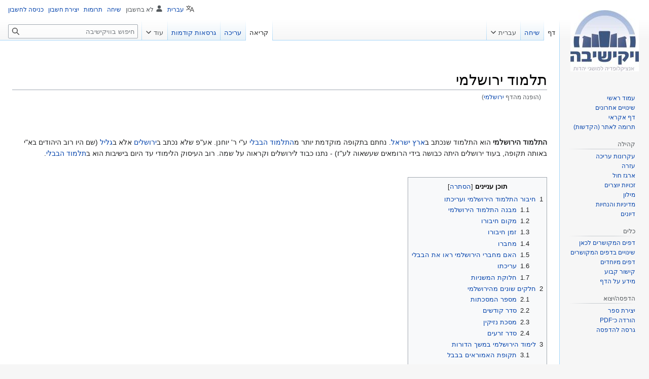

--- FILE ---
content_type: text/html; charset=UTF-8
request_url: https://www.yeshiva.co/wiki/index.php/%D7%99%D7%A8%D7%95%D7%A9%D7%9C%D7%9E%D7%99
body_size: 45980
content:
<!DOCTYPE html>
<html class="client-nojs" lang="he" dir="rtl">
<head>
<meta charset="UTF-8"/><script type="text/javascript">(window.NREUM||(NREUM={})).init={privacy:{cookies_enabled:true},ajax:{deny_list:["bam.nr-data.net"]},feature_flags:["soft_nav"],distributed_tracing:{enabled:true}};(window.NREUM||(NREUM={})).loader_config={agentID:"749338659",accountID:"798696",trustKey:"798696",xpid:"Uw8PV19VGwQDVVdVAAkPUQ==",licenseKey:"94b21fc1d5",applicationID:"731677887",browserID:"749338659"};;/*! For license information please see nr-loader-spa-1.303.0.min.js.LICENSE.txt */
(()=>{var e,t,r={384:(e,t,r)=>{"use strict";r.d(t,{NT:()=>s,US:()=>d,Zm:()=>a,bQ:()=>u,dV:()=>c,pV:()=>l});var n=r(6154),i=r(1863),o=r(1910);const s={beacon:"bam.nr-data.net",errorBeacon:"bam.nr-data.net"};function a(){return n.gm.NREUM||(n.gm.NREUM={}),void 0===n.gm.newrelic&&(n.gm.newrelic=n.gm.NREUM),n.gm.NREUM}function c(){let e=a();return e.o||(e.o={ST:n.gm.setTimeout,SI:n.gm.setImmediate||n.gm.setInterval,CT:n.gm.clearTimeout,XHR:n.gm.XMLHttpRequest,REQ:n.gm.Request,EV:n.gm.Event,PR:n.gm.Promise,MO:n.gm.MutationObserver,FETCH:n.gm.fetch,WS:n.gm.WebSocket},(0,o.i)(...Object.values(e.o))),e}function u(e,t){let r=a();r.initializedAgents??={},t.initializedAt={ms:(0,i.t)(),date:new Date},r.initializedAgents[e]=t}function d(e,t){a()[e]=t}function l(){return function(){let e=a();const t=e.info||{};e.info={beacon:s.beacon,errorBeacon:s.errorBeacon,...t}}(),function(){let e=a();const t=e.init||{};e.init={...t}}(),c(),function(){let e=a();const t=e.loader_config||{};e.loader_config={...t}}(),a()}},782:(e,t,r)=>{"use strict";r.d(t,{T:()=>n});const n=r(860).K7.pageViewTiming},860:(e,t,r)=>{"use strict";r.d(t,{$J:()=>d,K7:()=>c,P3:()=>u,XX:()=>i,Yy:()=>a,df:()=>o,qY:()=>n,v4:()=>s});const n="events",i="jserrors",o="browser/blobs",s="rum",a="browser/logs",c={ajax:"ajax",genericEvents:"generic_events",jserrors:i,logging:"logging",metrics:"metrics",pageAction:"page_action",pageViewEvent:"page_view_event",pageViewTiming:"page_view_timing",sessionReplay:"session_replay",sessionTrace:"session_trace",softNav:"soft_navigations",spa:"spa"},u={[c.pageViewEvent]:1,[c.pageViewTiming]:2,[c.metrics]:3,[c.jserrors]:4,[c.spa]:5,[c.ajax]:6,[c.sessionTrace]:7,[c.softNav]:8,[c.sessionReplay]:9,[c.logging]:10,[c.genericEvents]:11},d={[c.pageViewEvent]:s,[c.pageViewTiming]:n,[c.ajax]:n,[c.spa]:n,[c.softNav]:n,[c.metrics]:i,[c.jserrors]:i,[c.sessionTrace]:o,[c.sessionReplay]:o,[c.logging]:a,[c.genericEvents]:"ins"}},944:(e,t,r)=>{"use strict";r.d(t,{R:()=>i});var n=r(3241);function i(e,t){"function"==typeof console.debug&&(console.debug("New Relic Warning: https://github.com/newrelic/newrelic-browser-agent/blob/main/docs/warning-codes.md#".concat(e),t),(0,n.W)({agentIdentifier:null,drained:null,type:"data",name:"warn",feature:"warn",data:{code:e,secondary:t}}))}},993:(e,t,r)=>{"use strict";r.d(t,{A$:()=>o,ET:()=>s,TZ:()=>a,p_:()=>i});var n=r(860);const i={ERROR:"ERROR",WARN:"WARN",INFO:"INFO",DEBUG:"DEBUG",TRACE:"TRACE"},o={OFF:0,ERROR:1,WARN:2,INFO:3,DEBUG:4,TRACE:5},s="log",a=n.K7.logging},1687:(e,t,r)=>{"use strict";r.d(t,{Ak:()=>u,Ze:()=>f,x3:()=>d});var n=r(3241),i=r(7836),o=r(3606),s=r(860),a=r(2646);const c={};function u(e,t){const r={staged:!1,priority:s.P3[t]||0};l(e),c[e].get(t)||c[e].set(t,r)}function d(e,t){e&&c[e]&&(c[e].get(t)&&c[e].delete(t),p(e,t,!1),c[e].size&&h(e))}function l(e){if(!e)throw new Error("agentIdentifier required");c[e]||(c[e]=new Map)}function f(e="",t="feature",r=!1){if(l(e),!e||!c[e].get(t)||r)return p(e,t);c[e].get(t).staged=!0,h(e)}function h(e){const t=Array.from(c[e]);t.every(([e,t])=>t.staged)&&(t.sort((e,t)=>e[1].priority-t[1].priority),t.forEach(([t])=>{c[e].delete(t),p(e,t)}))}function p(e,t,r=!0){const s=e?i.ee.get(e):i.ee,c=o.i.handlers;if(!s.aborted&&s.backlog&&c){if((0,n.W)({agentIdentifier:e,type:"lifecycle",name:"drain",feature:t}),r){const e=s.backlog[t],r=c[t];if(r){for(let t=0;e&&t<e.length;++t)g(e[t],r);Object.entries(r).forEach(([e,t])=>{Object.values(t||{}).forEach(t=>{t[0]?.on&&t[0]?.context()instanceof a.y&&t[0].on(e,t[1])})})}}s.isolatedBacklog||delete c[t],s.backlog[t]=null,s.emit("drain-"+t,[])}}function g(e,t){var r=e[1];Object.values(t[r]||{}).forEach(t=>{var r=e[0];if(t[0]===r){var n=t[1],i=e[3],o=e[2];n.apply(i,o)}})}},1741:(e,t,r)=>{"use strict";r.d(t,{W:()=>o});var n=r(944),i=r(4261);class o{#e(e,...t){if(this[e]!==o.prototype[e])return this[e](...t);(0,n.R)(35,e)}addPageAction(e,t){return this.#e(i.hG,e,t)}register(e){return this.#e(i.eY,e)}recordCustomEvent(e,t){return this.#e(i.fF,e,t)}setPageViewName(e,t){return this.#e(i.Fw,e,t)}setCustomAttribute(e,t,r){return this.#e(i.cD,e,t,r)}noticeError(e,t){return this.#e(i.o5,e,t)}setUserId(e){return this.#e(i.Dl,e)}setApplicationVersion(e){return this.#e(i.nb,e)}setErrorHandler(e){return this.#e(i.bt,e)}addRelease(e,t){return this.#e(i.k6,e,t)}log(e,t){return this.#e(i.$9,e,t)}start(){return this.#e(i.d3)}finished(e){return this.#e(i.BL,e)}recordReplay(){return this.#e(i.CH)}pauseReplay(){return this.#e(i.Tb)}addToTrace(e){return this.#e(i.U2,e)}setCurrentRouteName(e){return this.#e(i.PA,e)}interaction(e){return this.#e(i.dT,e)}wrapLogger(e,t,r){return this.#e(i.Wb,e,t,r)}measure(e,t){return this.#e(i.V1,e,t)}consent(e){return this.#e(i.Pv,e)}}},1863:(e,t,r)=>{"use strict";function n(){return Math.floor(performance.now())}r.d(t,{t:()=>n})},1910:(e,t,r)=>{"use strict";r.d(t,{i:()=>o});var n=r(944);const i=new Map;function o(...e){return e.every(e=>{if(i.has(e))return i.get(e);const t="function"==typeof e&&e.toString().includes("[native code]");return t||(0,n.R)(64,e?.name||e?.toString()),i.set(e,t),t})}},2555:(e,t,r)=>{"use strict";r.d(t,{D:()=>a,f:()=>s});var n=r(384),i=r(8122);const o={beacon:n.NT.beacon,errorBeacon:n.NT.errorBeacon,licenseKey:void 0,applicationID:void 0,sa:void 0,queueTime:void 0,applicationTime:void 0,ttGuid:void 0,user:void 0,account:void 0,product:void 0,extra:void 0,jsAttributes:{},userAttributes:void 0,atts:void 0,transactionName:void 0,tNamePlain:void 0};function s(e){try{return!!e.licenseKey&&!!e.errorBeacon&&!!e.applicationID}catch(e){return!1}}const a=e=>(0,i.a)(e,o)},2614:(e,t,r)=>{"use strict";r.d(t,{BB:()=>s,H3:()=>n,g:()=>u,iL:()=>c,tS:()=>a,uh:()=>i,wk:()=>o});const n="NRBA",i="SESSION",o=144e5,s=18e5,a={STARTED:"session-started",PAUSE:"session-pause",RESET:"session-reset",RESUME:"session-resume",UPDATE:"session-update"},c={SAME_TAB:"same-tab",CROSS_TAB:"cross-tab"},u={OFF:0,FULL:1,ERROR:2}},2646:(e,t,r)=>{"use strict";r.d(t,{y:()=>n});class n{constructor(e){this.contextId=e}}},2843:(e,t,r)=>{"use strict";r.d(t,{u:()=>i});var n=r(3878);function i(e,t=!1,r,i){(0,n.DD)("visibilitychange",function(){if(t)return void("hidden"===document.visibilityState&&e());e(document.visibilityState)},r,i)}},3241:(e,t,r)=>{"use strict";r.d(t,{W:()=>o});var n=r(6154);const i="newrelic";function o(e={}){try{n.gm.dispatchEvent(new CustomEvent(i,{detail:e}))}catch(e){}}},3304:(e,t,r)=>{"use strict";r.d(t,{A:()=>o});var n=r(7836);const i=()=>{const e=new WeakSet;return(t,r)=>{if("object"==typeof r&&null!==r){if(e.has(r))return;e.add(r)}return r}};function o(e){try{return JSON.stringify(e,i())??""}catch(e){try{n.ee.emit("internal-error",[e])}catch(e){}return""}}},3333:(e,t,r)=>{"use strict";r.d(t,{$v:()=>d,TZ:()=>n,Xh:()=>c,Zp:()=>i,kd:()=>u,mq:()=>a,nf:()=>s,qN:()=>o});const n=r(860).K7.genericEvents,i=["auxclick","click","copy","keydown","paste","scrollend"],o=["focus","blur"],s=4,a=1e3,c=2e3,u=["PageAction","UserAction","BrowserPerformance"],d={RESOURCES:"experimental.resources",REGISTER:"register"}},3434:(e,t,r)=>{"use strict";r.d(t,{Jt:()=>o,YM:()=>u});var n=r(7836),i=r(5607);const o="nr@original:".concat(i.W),s=50;var a=Object.prototype.hasOwnProperty,c=!1;function u(e,t){return e||(e=n.ee),r.inPlace=function(e,t,n,i,o){n||(n="");const s="-"===n.charAt(0);for(let a=0;a<t.length;a++){const c=t[a],u=e[c];l(u)||(e[c]=r(u,s?c+n:n,i,c,o))}},r.flag=o,r;function r(t,r,n,c,u){return l(t)?t:(r||(r=""),nrWrapper[o]=t,function(e,t,r){if(Object.defineProperty&&Object.keys)try{return Object.keys(e).forEach(function(r){Object.defineProperty(t,r,{get:function(){return e[r]},set:function(t){return e[r]=t,t}})}),t}catch(e){d([e],r)}for(var n in e)a.call(e,n)&&(t[n]=e[n])}(t,nrWrapper,e),nrWrapper);function nrWrapper(){var o,a,l,f;let h;try{a=this,o=[...arguments],l="function"==typeof n?n(o,a):n||{}}catch(t){d([t,"",[o,a,c],l],e)}i(r+"start",[o,a,c],l,u);const p=performance.now();let g;try{return f=t.apply(a,o),g=performance.now(),f}catch(e){throw g=performance.now(),i(r+"err",[o,a,e],l,u),h=e,h}finally{const e=g-p,t={start:p,end:g,duration:e,isLongTask:e>=s,methodName:c,thrownError:h};t.isLongTask&&i("long-task",[t,a],l,u),i(r+"end",[o,a,f],l,u)}}}function i(r,n,i,o){if(!c||t){var s=c;c=!0;try{e.emit(r,n,i,t,o)}catch(t){d([t,r,n,i],e)}c=s}}}function d(e,t){t||(t=n.ee);try{t.emit("internal-error",e)}catch(e){}}function l(e){return!(e&&"function"==typeof e&&e.apply&&!e[o])}},3606:(e,t,r)=>{"use strict";r.d(t,{i:()=>o});var n=r(9908);o.on=s;var i=o.handlers={};function o(e,t,r,o){s(o||n.d,i,e,t,r)}function s(e,t,r,i,o){o||(o="feature"),e||(e=n.d);var s=t[o]=t[o]||{};(s[r]=s[r]||[]).push([e,i])}},3738:(e,t,r)=>{"use strict";r.d(t,{He:()=>i,Kp:()=>a,Lc:()=>u,Rz:()=>d,TZ:()=>n,bD:()=>o,d3:()=>s,jx:()=>l,sl:()=>f,uP:()=>c});const n=r(860).K7.sessionTrace,i="bstResource",o="resource",s="-start",a="-end",c="fn"+s,u="fn"+a,d="pushState",l=1e3,f=3e4},3785:(e,t,r)=>{"use strict";r.d(t,{R:()=>c,b:()=>u});var n=r(9908),i=r(1863),o=r(860),s=r(8154),a=r(993);function c(e,t,r={},c=a.p_.INFO,u,d=(0,i.t)()){(0,n.p)(s.xV,["API/logging/".concat(c.toLowerCase(),"/called")],void 0,o.K7.metrics,e),(0,n.p)(a.ET,[d,t,r,c,u],void 0,o.K7.logging,e)}function u(e){return"string"==typeof e&&Object.values(a.p_).some(t=>t===e.toUpperCase().trim())}},3878:(e,t,r)=>{"use strict";function n(e,t){return{capture:e,passive:!1,signal:t}}function i(e,t,r=!1,i){window.addEventListener(e,t,n(r,i))}function o(e,t,r=!1,i){document.addEventListener(e,t,n(r,i))}r.d(t,{DD:()=>o,jT:()=>n,sp:()=>i})},3962:(e,t,r)=>{"use strict";r.d(t,{AM:()=>s,O2:()=>l,OV:()=>o,Qu:()=>f,TZ:()=>c,ih:()=>h,pP:()=>a,t1:()=>d,tC:()=>i,wD:()=>u});var n=r(860);const i=["click","keydown","submit"],o="popstate",s="api",a="initialPageLoad",c=n.K7.softNav,u=5e3,d=500,l={INITIAL_PAGE_LOAD:"",ROUTE_CHANGE:1,UNSPECIFIED:2},f={INTERACTION:1,AJAX:2,CUSTOM_END:3,CUSTOM_TRACER:4},h={IP:"in progress",PF:"pending finish",FIN:"finished",CAN:"cancelled"}},4234:(e,t,r)=>{"use strict";r.d(t,{W:()=>o});var n=r(7836),i=r(1687);class o{constructor(e,t){this.agentIdentifier=e,this.ee=n.ee.get(e),this.featureName=t,this.blocked=!1}deregisterDrain(){(0,i.x3)(this.agentIdentifier,this.featureName)}}},4261:(e,t,r)=>{"use strict";r.d(t,{$9:()=>d,BL:()=>c,CH:()=>p,Dl:()=>R,Fw:()=>w,PA:()=>v,Pl:()=>n,Pv:()=>A,Tb:()=>f,U2:()=>s,V1:()=>E,Wb:()=>T,bt:()=>y,cD:()=>b,d3:()=>x,dT:()=>u,eY:()=>g,fF:()=>h,hG:()=>o,hw:()=>i,k6:()=>a,nb:()=>m,o5:()=>l});const n="api-",i=n+"ixn-",o="addPageAction",s="addToTrace",a="addRelease",c="finished",u="interaction",d="log",l="noticeError",f="pauseReplay",h="recordCustomEvent",p="recordReplay",g="register",m="setApplicationVersion",v="setCurrentRouteName",b="setCustomAttribute",y="setErrorHandler",w="setPageViewName",R="setUserId",x="start",T="wrapLogger",E="measure",A="consent"},4387:(e,t,r)=>{"use strict";function n(e={}){return!(!e.id||!e.name)}function i(e){return"string"==typeof e&&e.trim().length<501||"number"==typeof e}function o(e,t){if(2!==t?.harvestEndpointVersion)return{};const r=t.agentRef.runtime.appMetadata.agents[0].entityGuid;return n(e)?{"mfe.id":e.id,"mfe.name":e.name,eventSource:e.eventSource,"parent.id":e.parent?.id||r}:{"entity.guid":r,appId:t.agentRef.info.applicationID}}r.d(t,{Ux:()=>o,c7:()=>n,yo:()=>i})},5205:(e,t,r)=>{"use strict";r.d(t,{j:()=>_});var n=r(384),i=r(1741);var o=r(2555),s=r(3333);const a=e=>{if(!e||"string"!=typeof e)return!1;try{document.createDocumentFragment().querySelector(e)}catch{return!1}return!0};var c=r(2614),u=r(944),d=r(8122);const l="[data-nr-mask]",f=e=>(0,d.a)(e,(()=>{const e={feature_flags:[],experimental:{allow_registered_children:!1,resources:!1},mask_selector:"*",block_selector:"[data-nr-block]",mask_input_options:{color:!1,date:!1,"datetime-local":!1,email:!1,month:!1,number:!1,range:!1,search:!1,tel:!1,text:!1,time:!1,url:!1,week:!1,textarea:!1,select:!1,password:!0}};return{ajax:{deny_list:void 0,block_internal:!0,enabled:!0,autoStart:!0},api:{get allow_registered_children(){return e.feature_flags.includes(s.$v.REGISTER)||e.experimental.allow_registered_children},set allow_registered_children(t){e.experimental.allow_registered_children=t},duplicate_registered_data:!1},browser_consent_mode:{enabled:!1},distributed_tracing:{enabled:void 0,exclude_newrelic_header:void 0,cors_use_newrelic_header:void 0,cors_use_tracecontext_headers:void 0,allowed_origins:void 0},get feature_flags(){return e.feature_flags},set feature_flags(t){e.feature_flags=t},generic_events:{enabled:!0,autoStart:!0},harvest:{interval:30},jserrors:{enabled:!0,autoStart:!0},logging:{enabled:!0,autoStart:!0},metrics:{enabled:!0,autoStart:!0},obfuscate:void 0,page_action:{enabled:!0},page_view_event:{enabled:!0,autoStart:!0},page_view_timing:{enabled:!0,autoStart:!0},performance:{capture_marks:!1,capture_measures:!1,capture_detail:!0,resources:{get enabled(){return e.feature_flags.includes(s.$v.RESOURCES)||e.experimental.resources},set enabled(t){e.experimental.resources=t},asset_types:[],first_party_domains:[],ignore_newrelic:!0}},privacy:{cookies_enabled:!0},proxy:{assets:void 0,beacon:void 0},session:{expiresMs:c.wk,inactiveMs:c.BB},session_replay:{autoStart:!0,enabled:!1,preload:!1,sampling_rate:10,error_sampling_rate:100,collect_fonts:!1,inline_images:!1,fix_stylesheets:!0,mask_all_inputs:!0,get mask_text_selector(){return e.mask_selector},set mask_text_selector(t){a(t)?e.mask_selector="".concat(t,",").concat(l):""===t||null===t?e.mask_selector=l:(0,u.R)(5,t)},get block_class(){return"nr-block"},get ignore_class(){return"nr-ignore"},get mask_text_class(){return"nr-mask"},get block_selector(){return e.block_selector},set block_selector(t){a(t)?e.block_selector+=",".concat(t):""!==t&&(0,u.R)(6,t)},get mask_input_options(){return e.mask_input_options},set mask_input_options(t){t&&"object"==typeof t?e.mask_input_options={...t,password:!0}:(0,u.R)(7,t)}},session_trace:{enabled:!0,autoStart:!0},soft_navigations:{enabled:!0,autoStart:!0},spa:{enabled:!0,autoStart:!0},ssl:void 0,user_actions:{enabled:!0,elementAttributes:["id","className","tagName","type"]}}})());var h=r(6154),p=r(9324);let g=0;const m={buildEnv:p.F3,distMethod:p.Xs,version:p.xv,originTime:h.WN},v={consented:!1},b={appMetadata:{},get consented(){return this.session?.state?.consent||v.consented},set consented(e){v.consented=e},customTransaction:void 0,denyList:void 0,disabled:!1,harvester:void 0,isolatedBacklog:!1,isRecording:!1,loaderType:void 0,maxBytes:3e4,obfuscator:void 0,onerror:void 0,ptid:void 0,releaseIds:{},session:void 0,timeKeeper:void 0,registeredEntities:[],jsAttributesMetadata:{bytes:0},get harvestCount(){return++g}},y=e=>{const t=(0,d.a)(e,b),r=Object.keys(m).reduce((e,t)=>(e[t]={value:m[t],writable:!1,configurable:!0,enumerable:!0},e),{});return Object.defineProperties(t,r)};var w=r(5701);const R=e=>{const t=e.startsWith("http");e+="/",r.p=t?e:"https://"+e};var x=r(7836),T=r(3241);const E={accountID:void 0,trustKey:void 0,agentID:void 0,licenseKey:void 0,applicationID:void 0,xpid:void 0},A=e=>(0,d.a)(e,E),S=new Set;function _(e,t={},r,s){let{init:a,info:c,loader_config:u,runtime:d={},exposed:l=!0}=t;if(!c){const e=(0,n.pV)();a=e.init,c=e.info,u=e.loader_config}e.init=f(a||{}),e.loader_config=A(u||{}),c.jsAttributes??={},h.bv&&(c.jsAttributes.isWorker=!0),e.info=(0,o.D)(c);const p=e.init,g=[c.beacon,c.errorBeacon];S.has(e.agentIdentifier)||(p.proxy.assets&&(R(p.proxy.assets),g.push(p.proxy.assets)),p.proxy.beacon&&g.push(p.proxy.beacon),e.beacons=[...g],function(e){const t=(0,n.pV)();Object.getOwnPropertyNames(i.W.prototype).forEach(r=>{const n=i.W.prototype[r];if("function"!=typeof n||"constructor"===n)return;let o=t[r];e[r]&&!1!==e.exposed&&"micro-agent"!==e.runtime?.loaderType&&(t[r]=(...t)=>{const n=e[r](...t);return o?o(...t):n})})}(e),(0,n.US)("activatedFeatures",w.B),e.runSoftNavOverSpa&&=!0===p.soft_navigations.enabled&&p.feature_flags.includes("soft_nav")),d.denyList=[...p.ajax.deny_list||[],...p.ajax.block_internal?g:[]],d.ptid=e.agentIdentifier,d.loaderType=r,e.runtime=y(d),S.has(e.agentIdentifier)||(e.ee=x.ee.get(e.agentIdentifier),e.exposed=l,(0,T.W)({agentIdentifier:e.agentIdentifier,drained:!!w.B?.[e.agentIdentifier],type:"lifecycle",name:"initialize",feature:void 0,data:e.config})),S.add(e.agentIdentifier)}},5270:(e,t,r)=>{"use strict";r.d(t,{Aw:()=>s,SR:()=>o,rF:()=>a});var n=r(384),i=r(7767);function o(e){return!!(0,n.dV)().o.MO&&(0,i.V)(e)&&!0===e?.session_trace.enabled}function s(e){return!0===e?.session_replay.preload&&o(e)}function a(e,t){try{if("string"==typeof t?.type){if("password"===t.type.toLowerCase())return"*".repeat(e?.length||0);if(void 0!==t?.dataset?.nrUnmask||t?.classList?.contains("nr-unmask"))return e}}catch(e){}return"string"==typeof e?e.replace(/[\S]/g,"*"):"*".repeat(e?.length||0)}},5289:(e,t,r)=>{"use strict";r.d(t,{GG:()=>o,Qr:()=>a,sB:()=>s});var n=r(3878);function i(){return"undefined"==typeof document||"complete"===document.readyState}function o(e,t){if(i())return e();(0,n.sp)("load",e,t)}function s(e){if(i())return e();(0,n.DD)("DOMContentLoaded",e)}function a(e){if(i())return e();(0,n.sp)("popstate",e)}},5607:(e,t,r)=>{"use strict";r.d(t,{W:()=>n});const n=(0,r(9566).bz)()},5701:(e,t,r)=>{"use strict";r.d(t,{B:()=>o,t:()=>s});var n=r(3241);const i=new Set,o={};function s(e,t){const r=t.agentIdentifier;o[r]??={},e&&"object"==typeof e&&(i.has(r)||(t.ee.emit("rumresp",[e]),o[r]=e,i.add(r),(0,n.W)({agentIdentifier:r,loaded:!0,drained:!0,type:"lifecycle",name:"load",feature:void 0,data:e})))}},6154:(e,t,r)=>{"use strict";r.d(t,{A4:()=>a,OF:()=>d,RI:()=>i,WN:()=>h,bv:()=>o,gm:()=>s,lR:()=>f,m:()=>u,mw:()=>c,sb:()=>l});var n=r(1863);const i="undefined"!=typeof window&&!!window.document,o="undefined"!=typeof WorkerGlobalScope&&("undefined"!=typeof self&&self instanceof WorkerGlobalScope&&self.navigator instanceof WorkerNavigator||"undefined"!=typeof globalThis&&globalThis instanceof WorkerGlobalScope&&globalThis.navigator instanceof WorkerNavigator),s=i?window:"undefined"!=typeof WorkerGlobalScope&&("undefined"!=typeof self&&self instanceof WorkerGlobalScope&&self||"undefined"!=typeof globalThis&&globalThis instanceof WorkerGlobalScope&&globalThis),a="complete"===s?.document?.readyState,c=Boolean("hidden"===s?.document?.visibilityState),u=""+s?.location,d=/iPad|iPhone|iPod/.test(s.navigator?.userAgent),l=d&&"undefined"==typeof SharedWorker,f=(()=>{const e=s.navigator?.userAgent?.match(/Firefox[/\s](\d+\.\d+)/);return Array.isArray(e)&&e.length>=2?+e[1]:0})(),h=Date.now()-(0,n.t)()},6344:(e,t,r)=>{"use strict";r.d(t,{BB:()=>d,Qb:()=>l,TZ:()=>i,Ug:()=>s,Vh:()=>o,_s:()=>a,bc:()=>u,yP:()=>c});var n=r(2614);const i=r(860).K7.sessionReplay,o="errorDuringReplay",s=.12,a={DomContentLoaded:0,Load:1,FullSnapshot:2,IncrementalSnapshot:3,Meta:4,Custom:5},c={[n.g.ERROR]:15e3,[n.g.FULL]:3e5,[n.g.OFF]:0},u={RESET:{message:"Session was reset",sm:"Reset"},IMPORT:{message:"Recorder failed to import",sm:"Import"},TOO_MANY:{message:"429: Too Many Requests",sm:"Too-Many"},TOO_BIG:{message:"Payload was too large",sm:"Too-Big"},CROSS_TAB:{message:"Session Entity was set to OFF on another tab",sm:"Cross-Tab"},ENTITLEMENTS:{message:"Session Replay is not allowed and will not be started",sm:"Entitlement"}},d=5e3,l={API:"api",RESUME:"resume",SWITCH_TO_FULL:"switchToFull",INITIALIZE:"initialize",PRELOAD:"preload"}},6389:(e,t,r)=>{"use strict";function n(e,t=500,r={}){const n=r?.leading||!1;let i;return(...r)=>{n&&void 0===i&&(e.apply(this,r),i=setTimeout(()=>{i=clearTimeout(i)},t)),n||(clearTimeout(i),i=setTimeout(()=>{e.apply(this,r)},t))}}function i(e){let t=!1;return(...r)=>{t||(t=!0,e.apply(this,r))}}r.d(t,{J:()=>i,s:()=>n})},6630:(e,t,r)=>{"use strict";r.d(t,{T:()=>n});const n=r(860).K7.pageViewEvent},6774:(e,t,r)=>{"use strict";r.d(t,{T:()=>n});const n=r(860).K7.jserrors},7295:(e,t,r)=>{"use strict";r.d(t,{Xv:()=>s,gX:()=>i,iW:()=>o});var n=[];function i(e){if(!e||o(e))return!1;if(0===n.length)return!0;for(var t=0;t<n.length;t++){var r=n[t];if("*"===r.hostname)return!1;if(a(r.hostname,e.hostname)&&c(r.pathname,e.pathname))return!1}return!0}function o(e){return void 0===e.hostname}function s(e){if(n=[],e&&e.length)for(var t=0;t<e.length;t++){let r=e[t];if(!r)continue;0===r.indexOf("http://")?r=r.substring(7):0===r.indexOf("https://")&&(r=r.substring(8));const i=r.indexOf("/");let o,s;i>0?(o=r.substring(0,i),s=r.substring(i)):(o=r,s="");let[a]=o.split(":");n.push({hostname:a,pathname:s})}}function a(e,t){return!(e.length>t.length)&&t.indexOf(e)===t.length-e.length}function c(e,t){return 0===e.indexOf("/")&&(e=e.substring(1)),0===t.indexOf("/")&&(t=t.substring(1)),""===e||e===t}},7378:(e,t,r)=>{"use strict";r.d(t,{$p:()=>x,BR:()=>b,Kp:()=>R,L3:()=>y,Lc:()=>c,NC:()=>o,SG:()=>d,TZ:()=>i,U6:()=>p,UT:()=>m,d3:()=>w,dT:()=>f,e5:()=>E,gx:()=>v,l9:()=>l,oW:()=>h,op:()=>g,rw:()=>u,tH:()=>A,uP:()=>a,wW:()=>T,xq:()=>s});var n=r(384);const i=r(860).K7.spa,o=["click","submit","keypress","keydown","keyup","change"],s=999,a="fn-start",c="fn-end",u="cb-start",d="api-ixn-",l="remaining",f="interaction",h="spaNode",p="jsonpNode",g="fetch-start",m="fetch-done",v="fetch-body-",b="jsonp-end",y=(0,n.dV)().o.ST,w="-start",R="-end",x="-body",T="cb"+R,E="jsTime",A="fetch"},7485:(e,t,r)=>{"use strict";r.d(t,{D:()=>i});var n=r(6154);function i(e){if(0===(e||"").indexOf("data:"))return{protocol:"data"};try{const t=new URL(e,location.href),r={port:t.port,hostname:t.hostname,pathname:t.pathname,search:t.search,protocol:t.protocol.slice(0,t.protocol.indexOf(":")),sameOrigin:t.protocol===n.gm?.location?.protocol&&t.host===n.gm?.location?.host};return r.port&&""!==r.port||("http:"===t.protocol&&(r.port="80"),"https:"===t.protocol&&(r.port="443")),r.pathname&&""!==r.pathname?r.pathname.startsWith("/")||(r.pathname="/".concat(r.pathname)):r.pathname="/",r}catch(e){return{}}}},7699:(e,t,r)=>{"use strict";r.d(t,{It:()=>o,KC:()=>a,No:()=>i,qh:()=>s});var n=r(860);const i=16e3,o=1e6,s="SESSION_ERROR",a={[n.K7.logging]:!0,[n.K7.genericEvents]:!1,[n.K7.jserrors]:!1,[n.K7.ajax]:!1}},7767:(e,t,r)=>{"use strict";r.d(t,{V:()=>i});var n=r(6154);const i=e=>n.RI&&!0===e?.privacy.cookies_enabled},7836:(e,t,r)=>{"use strict";r.d(t,{P:()=>a,ee:()=>c});var n=r(384),i=r(8990),o=r(2646),s=r(5607);const a="nr@context:".concat(s.W),c=function e(t,r){var n={},s={},d={},l=!1;try{l=16===r.length&&u.initializedAgents?.[r]?.runtime.isolatedBacklog}catch(e){}var f={on:p,addEventListener:p,removeEventListener:function(e,t){var r=n[e];if(!r)return;for(var i=0;i<r.length;i++)r[i]===t&&r.splice(i,1)},emit:function(e,r,n,i,o){!1!==o&&(o=!0);if(c.aborted&&!i)return;t&&o&&t.emit(e,r,n);var a=h(n);g(e).forEach(e=>{e.apply(a,r)});var u=v()[s[e]];u&&u.push([f,e,r,a]);return a},get:m,listeners:g,context:h,buffer:function(e,t){const r=v();if(t=t||"feature",f.aborted)return;Object.entries(e||{}).forEach(([e,n])=>{s[n]=t,t in r||(r[t]=[])})},abort:function(){f._aborted=!0,Object.keys(f.backlog).forEach(e=>{delete f.backlog[e]})},isBuffering:function(e){return!!v()[s[e]]},debugId:r,backlog:l?{}:t&&"object"==typeof t.backlog?t.backlog:{},isolatedBacklog:l};return Object.defineProperty(f,"aborted",{get:()=>{let e=f._aborted||!1;return e||(t&&(e=t.aborted),e)}}),f;function h(e){return e&&e instanceof o.y?e:e?(0,i.I)(e,a,()=>new o.y(a)):new o.y(a)}function p(e,t){n[e]=g(e).concat(t)}function g(e){return n[e]||[]}function m(t){return d[t]=d[t]||e(f,t)}function v(){return f.backlog}}(void 0,"globalEE"),u=(0,n.Zm)();u.ee||(u.ee=c)},8122:(e,t,r)=>{"use strict";r.d(t,{a:()=>i});var n=r(944);function i(e,t){try{if(!e||"object"!=typeof e)return(0,n.R)(3);if(!t||"object"!=typeof t)return(0,n.R)(4);const r=Object.create(Object.getPrototypeOf(t),Object.getOwnPropertyDescriptors(t)),o=0===Object.keys(r).length?e:r;for(let s in o)if(void 0!==e[s])try{if(null===e[s]){r[s]=null;continue}Array.isArray(e[s])&&Array.isArray(t[s])?r[s]=Array.from(new Set([...e[s],...t[s]])):"object"==typeof e[s]&&"object"==typeof t[s]?r[s]=i(e[s],t[s]):r[s]=e[s]}catch(e){r[s]||(0,n.R)(1,e)}return r}catch(e){(0,n.R)(2,e)}}},8139:(e,t,r)=>{"use strict";r.d(t,{u:()=>f});var n=r(7836),i=r(3434),o=r(8990),s=r(6154);const a={},c=s.gm.XMLHttpRequest,u="addEventListener",d="removeEventListener",l="nr@wrapped:".concat(n.P);function f(e){var t=function(e){return(e||n.ee).get("events")}(e);if(a[t.debugId]++)return t;a[t.debugId]=1;var r=(0,i.YM)(t,!0);function f(e){r.inPlace(e,[u,d],"-",p)}function p(e,t){return e[1]}return"getPrototypeOf"in Object&&(s.RI&&h(document,f),c&&h(c.prototype,f),h(s.gm,f)),t.on(u+"-start",function(e,t){var n=e[1];if(null!==n&&("function"==typeof n||"object"==typeof n)&&"newrelic"!==e[0]){var i=(0,o.I)(n,l,function(){var e={object:function(){if("function"!=typeof n.handleEvent)return;return n.handleEvent.apply(n,arguments)},function:n}[typeof n];return e?r(e,"fn-",null,e.name||"anonymous"):n});this.wrapped=e[1]=i}}),t.on(d+"-start",function(e){e[1]=this.wrapped||e[1]}),t}function h(e,t,...r){let n=e;for(;"object"==typeof n&&!Object.prototype.hasOwnProperty.call(n,u);)n=Object.getPrototypeOf(n);n&&t(n,...r)}},8154:(e,t,r)=>{"use strict";r.d(t,{z_:()=>o,XG:()=>a,TZ:()=>n,rs:()=>i,xV:()=>s});r(6154),r(9566),r(384);const n=r(860).K7.metrics,i="sm",o="cm",s="storeSupportabilityMetrics",a="storeEventMetrics"},8374:(e,t,r)=>{r.nc=(()=>{try{return document?.currentScript?.nonce}catch(e){}return""})()},8990:(e,t,r)=>{"use strict";r.d(t,{I:()=>i});var n=Object.prototype.hasOwnProperty;function i(e,t,r){if(n.call(e,t))return e[t];var i=r();if(Object.defineProperty&&Object.keys)try{return Object.defineProperty(e,t,{value:i,writable:!0,enumerable:!1}),i}catch(e){}return e[t]=i,i}},9300:(e,t,r)=>{"use strict";r.d(t,{T:()=>n});const n=r(860).K7.ajax},9324:(e,t,r)=>{"use strict";r.d(t,{AJ:()=>s,F3:()=>i,Xs:()=>o,Yq:()=>a,xv:()=>n});const n="1.303.0",i="PROD",o="CDN",s="@newrelic/rrweb",a="1.0.1"},9566:(e,t,r)=>{"use strict";r.d(t,{LA:()=>a,ZF:()=>c,bz:()=>s,el:()=>u});var n=r(6154);const i="xxxxxxxx-xxxx-4xxx-yxxx-xxxxxxxxxxxx";function o(e,t){return e?15&e[t]:16*Math.random()|0}function s(){const e=n.gm?.crypto||n.gm?.msCrypto;let t,r=0;return e&&e.getRandomValues&&(t=e.getRandomValues(new Uint8Array(30))),i.split("").map(e=>"x"===e?o(t,r++).toString(16):"y"===e?(3&o()|8).toString(16):e).join("")}function a(e){const t=n.gm?.crypto||n.gm?.msCrypto;let r,i=0;t&&t.getRandomValues&&(r=t.getRandomValues(new Uint8Array(e)));const s=[];for(var a=0;a<e;a++)s.push(o(r,i++).toString(16));return s.join("")}function c(){return a(16)}function u(){return a(32)}},9908:(e,t,r)=>{"use strict";r.d(t,{d:()=>n,p:()=>i});var n=r(7836).ee.get("handle");function i(e,t,r,i,o){o?(o.buffer([e],i),o.emit(e,t,r)):(n.buffer([e],i),n.emit(e,t,r))}}},n={};function i(e){var t=n[e];if(void 0!==t)return t.exports;var o=n[e]={exports:{}};return r[e](o,o.exports,i),o.exports}i.m=r,i.d=(e,t)=>{for(var r in t)i.o(t,r)&&!i.o(e,r)&&Object.defineProperty(e,r,{enumerable:!0,get:t[r]})},i.f={},i.e=e=>Promise.all(Object.keys(i.f).reduce((t,r)=>(i.f[r](e,t),t),[])),i.u=e=>({212:"nr-spa-compressor",249:"nr-spa-recorder",478:"nr-spa"}[e]+"-1.303.0.min.js"),i.o=(e,t)=>Object.prototype.hasOwnProperty.call(e,t),e={},t="NRBA-1.303.0.PROD:",i.l=(r,n,o,s)=>{if(e[r])e[r].push(n);else{var a,c;if(void 0!==o)for(var u=document.getElementsByTagName("script"),d=0;d<u.length;d++){var l=u[d];if(l.getAttribute("src")==r||l.getAttribute("data-webpack")==t+o){a=l;break}}if(!a){c=!0;var f={478:"sha512-Q1pLqcoiNmLHv0rtq3wFkJBA3kofBdRJl0ExDl0mTuAoCBd0qe/1J0XWrDlQKuNlUryL6aZfVkAMPLmoikWIoQ==",249:"sha512-695ZzudsxlMtHKnpDNvkMlJd3tdMtY03IQKVCw9SX12tjUC+f7Nrx5tnWO72Vg9RFf6DSY6wVmM3cEkRM12kkQ==",212:"sha512-18Gx1wIBsppcn0AnKFhwgw4IciNgFxiw3J74W393Ape+wtg4hlg7t6SBKsIE/Dk/tfl2yltgcgBFvYRs283AFg=="};(a=document.createElement("script")).charset="utf-8",i.nc&&a.setAttribute("nonce",i.nc),a.setAttribute("data-webpack",t+o),a.src=r,0!==a.src.indexOf(window.location.origin+"/")&&(a.crossOrigin="anonymous"),f[s]&&(a.integrity=f[s])}e[r]=[n];var h=(t,n)=>{a.onerror=a.onload=null,clearTimeout(p);var i=e[r];if(delete e[r],a.parentNode&&a.parentNode.removeChild(a),i&&i.forEach(e=>e(n)),t)return t(n)},p=setTimeout(h.bind(null,void 0,{type:"timeout",target:a}),12e4);a.onerror=h.bind(null,a.onerror),a.onload=h.bind(null,a.onload),c&&document.head.appendChild(a)}},i.r=e=>{"undefined"!=typeof Symbol&&Symbol.toStringTag&&Object.defineProperty(e,Symbol.toStringTag,{value:"Module"}),Object.defineProperty(e,"__esModule",{value:!0})},i.p="https://js-agent.newrelic.com/",(()=>{var e={38:0,788:0};i.f.j=(t,r)=>{var n=i.o(e,t)?e[t]:void 0;if(0!==n)if(n)r.push(n[2]);else{var o=new Promise((r,i)=>n=e[t]=[r,i]);r.push(n[2]=o);var s=i.p+i.u(t),a=new Error;i.l(s,r=>{if(i.o(e,t)&&(0!==(n=e[t])&&(e[t]=void 0),n)){var o=r&&("load"===r.type?"missing":r.type),s=r&&r.target&&r.target.src;a.message="Loading chunk "+t+" failed.\n("+o+": "+s+")",a.name="ChunkLoadError",a.type=o,a.request=s,n[1](a)}},"chunk-"+t,t)}};var t=(t,r)=>{var n,o,[s,a,c]=r,u=0;if(s.some(t=>0!==e[t])){for(n in a)i.o(a,n)&&(i.m[n]=a[n]);if(c)c(i)}for(t&&t(r);u<s.length;u++)o=s[u],i.o(e,o)&&e[o]&&e[o][0](),e[o]=0},r=self["webpackChunk:NRBA-1.303.0.PROD"]=self["webpackChunk:NRBA-1.303.0.PROD"]||[];r.forEach(t.bind(null,0)),r.push=t.bind(null,r.push.bind(r))})(),(()=>{"use strict";i(8374);var e=i(9566),t=i(1741);class r extends t.W{agentIdentifier=(0,e.LA)(16)}var n=i(860);const o=Object.values(n.K7);var s=i(5205);var a=i(9908),c=i(1863),u=i(4261),d=i(3241),l=i(944),f=i(5701),h=i(8154);function p(e,t,i,o){const s=o||i;!s||s[e]&&s[e]!==r.prototype[e]||(s[e]=function(){(0,a.p)(h.xV,["API/"+e+"/called"],void 0,n.K7.metrics,i.ee),(0,d.W)({agentIdentifier:i.agentIdentifier,drained:!!f.B?.[i.agentIdentifier],type:"data",name:"api",feature:u.Pl+e,data:{}});try{return t.apply(this,arguments)}catch(e){(0,l.R)(23,e)}})}function g(e,t,r,n,i){const o=e.info;null===r?delete o.jsAttributes[t]:o.jsAttributes[t]=r,(i||null===r)&&(0,a.p)(u.Pl+n,[(0,c.t)(),t,r],void 0,"session",e.ee)}var m=i(1687),v=i(4234),b=i(5289),y=i(6154),w=i(5270),R=i(7767),x=i(6389),T=i(7699);class E extends v.W{constructor(e,t){super(e.agentIdentifier,t),this.agentRef=e,this.abortHandler=void 0,this.featAggregate=void 0,this.loadedSuccessfully=void 0,this.onAggregateImported=new Promise(e=>{this.loadedSuccessfully=e}),this.deferred=Promise.resolve(),!1===e.init[this.featureName].autoStart?this.deferred=new Promise((t,r)=>{this.ee.on("manual-start-all",(0,x.J)(()=>{(0,m.Ak)(e.agentIdentifier,this.featureName),t()}))}):(0,m.Ak)(e.agentIdentifier,t)}importAggregator(e,t,r={}){if(this.featAggregate)return;const n=async()=>{let n;await this.deferred;try{if((0,R.V)(e.init)){const{setupAgentSession:t}=await i.e(478).then(i.bind(i,8766));n=t(e)}}catch(e){(0,l.R)(20,e),this.ee.emit("internal-error",[e]),(0,a.p)(T.qh,[e],void 0,this.featureName,this.ee)}try{if(!this.#t(this.featureName,n,e.init))return(0,m.Ze)(this.agentIdentifier,this.featureName),void this.loadedSuccessfully(!1);const{Aggregate:i}=await t();this.featAggregate=new i(e,r),e.runtime.harvester.initializedAggregates.push(this.featAggregate),this.loadedSuccessfully(!0)}catch(e){(0,l.R)(34,e),this.abortHandler?.(),(0,m.Ze)(this.agentIdentifier,this.featureName,!0),this.loadedSuccessfully(!1),this.ee&&this.ee.abort()}};y.RI?(0,b.GG)(()=>n(),!0):n()}#t(e,t,r){if(this.blocked)return!1;switch(e){case n.K7.sessionReplay:return(0,w.SR)(r)&&!!t;case n.K7.sessionTrace:return!!t;default:return!0}}}var A=i(6630),S=i(2614);class _ extends E{static featureName=A.T;constructor(e){var t;super(e,A.T),this.setupInspectionEvents(e.agentIdentifier),t=e,p(u.Fw,function(e,r){"string"==typeof e&&("/"!==e.charAt(0)&&(e="/"+e),t.runtime.customTransaction=(r||"http://custom.transaction")+e,(0,a.p)(u.Pl+u.Fw,[(0,c.t)()],void 0,void 0,t.ee))},t),this.importAggregator(e,()=>i.e(478).then(i.bind(i,1983)))}setupInspectionEvents(e){const t=(t,r)=>{t&&(0,d.W)({agentIdentifier:e,timeStamp:t.timeStamp,loaded:"complete"===t.target.readyState,type:"window",name:r,data:t.target.location+""})};(0,b.sB)(e=>{t(e,"DOMContentLoaded")}),(0,b.GG)(e=>{t(e,"load")}),(0,b.Qr)(e=>{t(e,"navigate")}),this.ee.on(S.tS.UPDATE,(t,r)=>{(0,d.W)({agentIdentifier:e,type:"lifecycle",name:"session",data:r})})}}var O=i(384);var N=i(2843),I=i(3878),P=i(782);class j extends E{static featureName=P.T;constructor(e){super(e,P.T),y.RI&&((0,N.u)(()=>(0,a.p)("docHidden",[(0,c.t)()],void 0,P.T,this.ee),!0),(0,I.sp)("pagehide",()=>(0,a.p)("winPagehide",[(0,c.t)()],void 0,P.T,this.ee)),this.importAggregator(e,()=>i.e(478).then(i.bind(i,9917))))}}class k extends E{static featureName=h.TZ;constructor(e){super(e,h.TZ),y.RI&&document.addEventListener("securitypolicyviolation",e=>{(0,a.p)(h.xV,["Generic/CSPViolation/Detected"],void 0,this.featureName,this.ee)}),this.importAggregator(e,()=>i.e(478).then(i.bind(i,6555)))}}var C=i(6774),L=i(3304);class H{constructor(e,t,r,n,i){this.name="UncaughtError",this.message="string"==typeof e?e:(0,L.A)(e),this.sourceURL=t,this.line=r,this.column=n,this.__newrelic=i}}function M(e){return U(e)?e:new H(void 0!==e?.message?e.message:e,e?.filename||e?.sourceURL,e?.lineno||e?.line,e?.colno||e?.col,e?.__newrelic,e?.cause)}function K(e){const t="Unhandled Promise Rejection: ";if(!e?.reason)return;if(U(e.reason)){try{e.reason.message.startsWith(t)||(e.reason.message=t+e.reason.message)}catch(e){}return M(e.reason)}const r=M(e.reason);return(r.message||"").startsWith(t)||(r.message=t+r.message),r}function D(e){if(e.error instanceof SyntaxError&&!/:\d+$/.test(e.error.stack?.trim())){const t=new H(e.message,e.filename,e.lineno,e.colno,e.error.__newrelic,e.cause);return t.name=SyntaxError.name,t}return U(e.error)?e.error:M(e)}function U(e){return e instanceof Error&&!!e.stack}function F(e,t,r,i,o=(0,c.t)()){"string"==typeof e&&(e=new Error(e)),(0,a.p)("err",[e,o,!1,t,r.runtime.isRecording,void 0,i],void 0,n.K7.jserrors,r.ee),(0,a.p)("uaErr",[],void 0,n.K7.genericEvents,r.ee)}var W=i(4387),B=i(993),V=i(3785);function G(e,{customAttributes:t={},level:r=B.p_.INFO}={},n,i,o=(0,c.t)()){(0,V.R)(n.ee,e,t,r,i,o)}function z(e,t,r,i,o=(0,c.t)()){(0,a.p)(u.Pl+u.hG,[o,e,t,i],void 0,n.K7.genericEvents,r.ee)}function Z(e,t,r,i,o=(0,c.t)()){const{start:s,end:d,customAttributes:f}=t||{},h={customAttributes:f||{}};if("object"!=typeof h.customAttributes||"string"!=typeof e||0===e.length)return void(0,l.R)(57);const p=(e,t)=>null==e?t:"number"==typeof e?e:e instanceof PerformanceMark?e.startTime:Number.NaN;if(h.start=p(s,0),h.end=p(d,o),Number.isNaN(h.start)||Number.isNaN(h.end))(0,l.R)(57);else{if(h.duration=h.end-h.start,!(h.duration<0))return(0,a.p)(u.Pl+u.V1,[h,e,i],void 0,n.K7.genericEvents,r.ee),h;(0,l.R)(58)}}function q(e,t={},r,i,o=(0,c.t)()){(0,a.p)(u.Pl+u.fF,[o,e,t,i],void 0,n.K7.genericEvents,r.ee)}function X(e){p(u.eY,function(t){return Y(e,t)},e)}function Y(e,t,r){const i={};(0,l.R)(54,"newrelic.register"),t||={},t.eventSource="MicroFrontendBrowserAgent",t.licenseKey||=e.info.licenseKey,t.blocked=!1,t.parent=r||{};let o=()=>{};const s=e.runtime.registeredEntities,u=s.find(({metadata:{target:{id:e,name:r}}})=>e===t.id);if(u)return u.metadata.target.name!==t.name&&(u.metadata.target.name=t.name),u;const d=e=>{t.blocked=!0,o=e};e.init.api.allow_registered_children||d((0,x.J)(()=>(0,l.R)(55))),(0,W.c7)(t)||d((0,x.J)(()=>(0,l.R)(48,t))),(0,W.yo)(t.id)&&(0,W.yo)(t.name)||d((0,x.J)(()=>(0,l.R)(48,t)));const f={addPageAction:(r,n={})=>m(z,[r,{...i,...n},e],t),log:(r,n={})=>m(G,[r,{...n,customAttributes:{...i,...n.customAttributes||{}}},e],t),measure:(r,n={})=>m(Z,[r,{...n,customAttributes:{...i,...n.customAttributes||{}}},e],t),noticeError:(r,n={})=>m(F,[r,{...i,...n},e],t),register:(t={})=>m(Y,[e,t],f.metadata.target),recordCustomEvent:(r,n={})=>m(q,[r,{...i,...n},e],t),setApplicationVersion:e=>g("application.version",e),setCustomAttribute:(e,t)=>g(e,t),setUserId:e=>g("enduser.id",e),metadata:{customAttributes:i,target:t}},p=()=>(t.blocked&&o(),t.blocked);p()||s.push(f);const g=(e,t)=>{p()||(i[e]=t)},m=(t,r,i)=>{if(p())return;const o=(0,c.t)();(0,a.p)(h.xV,["API/register/".concat(t.name,"/called")],void 0,n.K7.metrics,e.ee);try{return e.init.api.duplicate_registered_data&&"register"!==t.name&&t(...r,void 0,o),t(...r,i,o)}catch(e){(0,l.R)(50,e)}};return f}class J extends E{static featureName=C.T;constructor(e){var t;super(e,C.T),t=e,p(u.o5,(e,r)=>F(e,r,t),t),function(e){p(u.bt,function(t){e.runtime.onerror=t},e)}(e),function(e){let t=0;p(u.k6,function(e,r){++t>10||(this.runtime.releaseIds[e.slice(-200)]=(""+r).slice(-200))},e)}(e),X(e);try{this.removeOnAbort=new AbortController}catch(e){}this.ee.on("internal-error",(t,r)=>{this.abortHandler&&(0,a.p)("ierr",[M(t),(0,c.t)(),!0,{},e.runtime.isRecording,r],void 0,this.featureName,this.ee)}),y.gm.addEventListener("unhandledrejection",t=>{this.abortHandler&&(0,a.p)("err",[K(t),(0,c.t)(),!1,{unhandledPromiseRejection:1},e.runtime.isRecording],void 0,this.featureName,this.ee)},(0,I.jT)(!1,this.removeOnAbort?.signal)),y.gm.addEventListener("error",t=>{this.abortHandler&&(0,a.p)("err",[D(t),(0,c.t)(),!1,{},e.runtime.isRecording],void 0,this.featureName,this.ee)},(0,I.jT)(!1,this.removeOnAbort?.signal)),this.abortHandler=this.#r,this.importAggregator(e,()=>i.e(478).then(i.bind(i,2176)))}#r(){this.removeOnAbort?.abort(),this.abortHandler=void 0}}var Q=i(8990);let ee=1;function te(e){const t=typeof e;return!e||"object"!==t&&"function"!==t?-1:e===y.gm?0:(0,Q.I)(e,"nr@id",function(){return ee++})}function re(e){if("string"==typeof e&&e.length)return e.length;if("object"==typeof e){if("undefined"!=typeof ArrayBuffer&&e instanceof ArrayBuffer&&e.byteLength)return e.byteLength;if("undefined"!=typeof Blob&&e instanceof Blob&&e.size)return e.size;if(!("undefined"!=typeof FormData&&e instanceof FormData))try{return(0,L.A)(e).length}catch(e){return}}}var ne=i(8139),ie=i(7836),oe=i(3434);const se={},ae=["open","send"];function ce(e){var t=e||ie.ee;const r=function(e){return(e||ie.ee).get("xhr")}(t);if(void 0===y.gm.XMLHttpRequest)return r;if(se[r.debugId]++)return r;se[r.debugId]=1,(0,ne.u)(t);var n=(0,oe.YM)(r),i=y.gm.XMLHttpRequest,o=y.gm.MutationObserver,s=y.gm.Promise,a=y.gm.setInterval,c="readystatechange",u=["onload","onerror","onabort","onloadstart","onloadend","onprogress","ontimeout"],d=[],f=y.gm.XMLHttpRequest=function(e){const t=new i(e),o=r.context(t);try{r.emit("new-xhr",[t],o),t.addEventListener(c,(s=o,function(){var e=this;e.readyState>3&&!s.resolved&&(s.resolved=!0,r.emit("xhr-resolved",[],e)),n.inPlace(e,u,"fn-",b)}),(0,I.jT)(!1))}catch(e){(0,l.R)(15,e);try{r.emit("internal-error",[e])}catch(e){}}var s;return t};function h(e,t){n.inPlace(t,["onreadystatechange"],"fn-",b)}if(function(e,t){for(var r in e)t[r]=e[r]}(i,f),f.prototype=i.prototype,n.inPlace(f.prototype,ae,"-xhr-",b),r.on("send-xhr-start",function(e,t){h(e,t),function(e){d.push(e),o&&(p?p.then(v):a?a(v):(g=-g,m.data=g))}(t)}),r.on("open-xhr-start",h),o){var p=s&&s.resolve();if(!a&&!s){var g=1,m=document.createTextNode(g);new o(v).observe(m,{characterData:!0})}}else t.on("fn-end",function(e){e[0]&&e[0].type===c||v()});function v(){for(var e=0;e<d.length;e++)h(0,d[e]);d.length&&(d=[])}function b(e,t){return t}return r}var ue="fetch-",de=ue+"body-",le=["arrayBuffer","blob","json","text","formData"],fe=y.gm.Request,he=y.gm.Response,pe="prototype";const ge={};function me(e){const t=function(e){return(e||ie.ee).get("fetch")}(e);if(!(fe&&he&&y.gm.fetch))return t;if(ge[t.debugId]++)return t;function r(e,r,n){var i=e[r];"function"==typeof i&&(e[r]=function(){var e,r=[...arguments],o={};t.emit(n+"before-start",[r],o),o[ie.P]&&o[ie.P].dt&&(e=o[ie.P].dt);var s=i.apply(this,r);return t.emit(n+"start",[r,e],s),s.then(function(e){return t.emit(n+"end",[null,e],s),e},function(e){throw t.emit(n+"end",[e],s),e})})}return ge[t.debugId]=1,le.forEach(e=>{r(fe[pe],e,de),r(he[pe],e,de)}),r(y.gm,"fetch",ue),t.on(ue+"end",function(e,r){var n=this;if(r){var i=r.headers.get("content-length");null!==i&&(n.rxSize=i),t.emit(ue+"done",[null,r],n)}else t.emit(ue+"done",[e],n)}),t}var ve=i(7485);class be{constructor(e){this.agentRef=e}generateTracePayload(t){const r=this.agentRef.loader_config;if(!this.shouldGenerateTrace(t)||!r)return null;var n=(r.accountID||"").toString()||null,i=(r.agentID||"").toString()||null,o=(r.trustKey||"").toString()||null;if(!n||!i)return null;var s=(0,e.ZF)(),a=(0,e.el)(),c=Date.now(),u={spanId:s,traceId:a,timestamp:c};return(t.sameOrigin||this.isAllowedOrigin(t)&&this.useTraceContextHeadersForCors())&&(u.traceContextParentHeader=this.generateTraceContextParentHeader(s,a),u.traceContextStateHeader=this.generateTraceContextStateHeader(s,c,n,i,o)),(t.sameOrigin&&!this.excludeNewrelicHeader()||!t.sameOrigin&&this.isAllowedOrigin(t)&&this.useNewrelicHeaderForCors())&&(u.newrelicHeader=this.generateTraceHeader(s,a,c,n,i,o)),u}generateTraceContextParentHeader(e,t){return"00-"+t+"-"+e+"-01"}generateTraceContextStateHeader(e,t,r,n,i){return i+"@nr=0-1-"+r+"-"+n+"-"+e+"----"+t}generateTraceHeader(e,t,r,n,i,o){if(!("function"==typeof y.gm?.btoa))return null;var s={v:[0,1],d:{ty:"Browser",ac:n,ap:i,id:e,tr:t,ti:r}};return o&&n!==o&&(s.d.tk=o),btoa((0,L.A)(s))}shouldGenerateTrace(e){return this.agentRef.init?.distributed_tracing?.enabled&&this.isAllowedOrigin(e)}isAllowedOrigin(e){var t=!1;const r=this.agentRef.init?.distributed_tracing;if(e.sameOrigin)t=!0;else if(r?.allowed_origins instanceof Array)for(var n=0;n<r.allowed_origins.length;n++){var i=(0,ve.D)(r.allowed_origins[n]);if(e.hostname===i.hostname&&e.protocol===i.protocol&&e.port===i.port){t=!0;break}}return t}excludeNewrelicHeader(){var e=this.agentRef.init?.distributed_tracing;return!!e&&!!e.exclude_newrelic_header}useNewrelicHeaderForCors(){var e=this.agentRef.init?.distributed_tracing;return!!e&&!1!==e.cors_use_newrelic_header}useTraceContextHeadersForCors(){var e=this.agentRef.init?.distributed_tracing;return!!e&&!!e.cors_use_tracecontext_headers}}var ye=i(9300),we=i(7295);function Re(e){return"string"==typeof e?e:e instanceof(0,O.dV)().o.REQ?e.url:y.gm?.URL&&e instanceof URL?e.href:void 0}var xe=["load","error","abort","timeout"],Te=xe.length,Ee=(0,O.dV)().o.REQ,Ae=(0,O.dV)().o.XHR;const Se="X-NewRelic-App-Data";class _e extends E{static featureName=ye.T;constructor(e){super(e,ye.T),this.dt=new be(e),this.handler=(e,t,r,n)=>(0,a.p)(e,t,r,n,this.ee);try{const e={xmlhttprequest:"xhr",fetch:"fetch",beacon:"beacon"};y.gm?.performance?.getEntriesByType("resource").forEach(t=>{if(t.initiatorType in e&&0!==t.responseStatus){const r={status:t.responseStatus},i={rxSize:t.transferSize,duration:Math.floor(t.duration),cbTime:0};Oe(r,t.name),this.handler("xhr",[r,i,t.startTime,t.responseEnd,e[t.initiatorType]],void 0,n.K7.ajax)}})}catch(e){}me(this.ee),ce(this.ee),function(e,t,r,i){function o(e){var t=this;t.totalCbs=0,t.called=0,t.cbTime=0,t.end=E,t.ended=!1,t.xhrGuids={},t.lastSize=null,t.loadCaptureCalled=!1,t.params=this.params||{},t.metrics=this.metrics||{},t.latestLongtaskEnd=0,e.addEventListener("load",function(r){A(t,e)},(0,I.jT)(!1)),y.lR||e.addEventListener("progress",function(e){t.lastSize=e.loaded},(0,I.jT)(!1))}function s(e){this.params={method:e[0]},Oe(this,e[1]),this.metrics={}}function u(t,r){e.loader_config.xpid&&this.sameOrigin&&r.setRequestHeader("X-NewRelic-ID",e.loader_config.xpid);var n=i.generateTracePayload(this.parsedOrigin);if(n){var o=!1;n.newrelicHeader&&(r.setRequestHeader("newrelic",n.newrelicHeader),o=!0),n.traceContextParentHeader&&(r.setRequestHeader("traceparent",n.traceContextParentHeader),n.traceContextStateHeader&&r.setRequestHeader("tracestate",n.traceContextStateHeader),o=!0),o&&(this.dt=n)}}function d(e,r){var n=this.metrics,i=e[0],o=this;if(n&&i){var s=re(i);s&&(n.txSize=s)}this.startTime=(0,c.t)(),this.body=i,this.listener=function(e){try{"abort"!==e.type||o.loadCaptureCalled||(o.params.aborted=!0),("load"!==e.type||o.called===o.totalCbs&&(o.onloadCalled||"function"!=typeof r.onload)&&"function"==typeof o.end)&&o.end(r)}catch(e){try{t.emit("internal-error",[e])}catch(e){}}};for(var a=0;a<Te;a++)r.addEventListener(xe[a],this.listener,(0,I.jT)(!1))}function l(e,t,r){this.cbTime+=e,t?this.onloadCalled=!0:this.called+=1,this.called!==this.totalCbs||!this.onloadCalled&&"function"==typeof r.onload||"function"!=typeof this.end||this.end(r)}function f(e,t){var r=""+te(e)+!!t;this.xhrGuids&&!this.xhrGuids[r]&&(this.xhrGuids[r]=!0,this.totalCbs+=1)}function p(e,t){var r=""+te(e)+!!t;this.xhrGuids&&this.xhrGuids[r]&&(delete this.xhrGuids[r],this.totalCbs-=1)}function g(){this.endTime=(0,c.t)()}function m(e,r){r instanceof Ae&&"load"===e[0]&&t.emit("xhr-load-added",[e[1],e[2]],r)}function v(e,r){r instanceof Ae&&"load"===e[0]&&t.emit("xhr-load-removed",[e[1],e[2]],r)}function b(e,t,r){t instanceof Ae&&("onload"===r&&(this.onload=!0),("load"===(e[0]&&e[0].type)||this.onload)&&(this.xhrCbStart=(0,c.t)()))}function w(e,r){this.xhrCbStart&&t.emit("xhr-cb-time",[(0,c.t)()-this.xhrCbStart,this.onload,r],r)}function R(e){var t,r=e[1]||{};if("string"==typeof e[0]?0===(t=e[0]).length&&y.RI&&(t=""+y.gm.location.href):e[0]&&e[0].url?t=e[0].url:y.gm?.URL&&e[0]&&e[0]instanceof URL?t=e[0].href:"function"==typeof e[0].toString&&(t=e[0].toString()),"string"==typeof t&&0!==t.length){t&&(this.parsedOrigin=(0,ve.D)(t),this.sameOrigin=this.parsedOrigin.sameOrigin);var n=i.generateTracePayload(this.parsedOrigin);if(n&&(n.newrelicHeader||n.traceContextParentHeader))if(e[0]&&e[0].headers)a(e[0].headers,n)&&(this.dt=n);else{var o={};for(var s in r)o[s]=r[s];o.headers=new Headers(r.headers||{}),a(o.headers,n)&&(this.dt=n),e.length>1?e[1]=o:e.push(o)}}function a(e,t){var r=!1;return t.newrelicHeader&&(e.set("newrelic",t.newrelicHeader),r=!0),t.traceContextParentHeader&&(e.set("traceparent",t.traceContextParentHeader),t.traceContextStateHeader&&e.set("tracestate",t.traceContextStateHeader),r=!0),r}}function x(e,t){this.params={},this.metrics={},this.startTime=(0,c.t)(),this.dt=t,e.length>=1&&(this.target=e[0]),e.length>=2&&(this.opts=e[1]);var r=this.opts||{},n=this.target;Oe(this,Re(n));var i=(""+(n&&n instanceof Ee&&n.method||r.method||"GET")).toUpperCase();this.params.method=i,this.body=r.body,this.txSize=re(r.body)||0}function T(e,t){if(this.endTime=(0,c.t)(),this.params||(this.params={}),(0,we.iW)(this.params))return;let i;this.params.status=t?t.status:0,"string"==typeof this.rxSize&&this.rxSize.length>0&&(i=+this.rxSize);const o={txSize:this.txSize,rxSize:i,duration:(0,c.t)()-this.startTime};r("xhr",[this.params,o,this.startTime,this.endTime,"fetch"],this,n.K7.ajax)}function E(e){const t=this.params,i=this.metrics;if(!this.ended){this.ended=!0;for(let t=0;t<Te;t++)e.removeEventListener(xe[t],this.listener,!1);t.aborted||(0,we.iW)(t)||(i.duration=(0,c.t)()-this.startTime,this.loadCaptureCalled||4!==e.readyState?null==t.status&&(t.status=0):A(this,e),i.cbTime=this.cbTime,r("xhr",[t,i,this.startTime,this.endTime,"xhr"],this,n.K7.ajax))}}function A(e,r){e.params.status=r.status;var i=function(e,t){var r=e.responseType;return"json"===r&&null!==t?t:"arraybuffer"===r||"blob"===r||"json"===r?re(e.response):"text"===r||""===r||void 0===r?re(e.responseText):void 0}(r,e.lastSize);if(i&&(e.metrics.rxSize=i),e.sameOrigin&&r.getAllResponseHeaders().indexOf(Se)>=0){var o=r.getResponseHeader(Se);o&&((0,a.p)(h.rs,["Ajax/CrossApplicationTracing/Header/Seen"],void 0,n.K7.metrics,t),e.params.cat=o.split(", ").pop())}e.loadCaptureCalled=!0}t.on("new-xhr",o),t.on("open-xhr-start",s),t.on("open-xhr-end",u),t.on("send-xhr-start",d),t.on("xhr-cb-time",l),t.on("xhr-load-added",f),t.on("xhr-load-removed",p),t.on("xhr-resolved",g),t.on("addEventListener-end",m),t.on("removeEventListener-end",v),t.on("fn-end",w),t.on("fetch-before-start",R),t.on("fetch-start",x),t.on("fn-start",b),t.on("fetch-done",T)}(e,this.ee,this.handler,this.dt),this.importAggregator(e,()=>i.e(478).then(i.bind(i,3845)))}}function Oe(e,t){var r=(0,ve.D)(t),n=e.params||e;n.hostname=r.hostname,n.port=r.port,n.protocol=r.protocol,n.host=r.hostname+":"+r.port,n.pathname=r.pathname,e.parsedOrigin=r,e.sameOrigin=r.sameOrigin}const Ne={},Ie=["pushState","replaceState"];function Pe(e){const t=function(e){return(e||ie.ee).get("history")}(e);return!y.RI||Ne[t.debugId]++||(Ne[t.debugId]=1,(0,oe.YM)(t).inPlace(window.history,Ie,"-")),t}var je=i(3738);function ke(e){p(u.BL,function(t=Date.now()){const r=t-y.WN;r<0&&(0,l.R)(62,t),(0,a.p)(h.XG,[u.BL,{time:r}],void 0,n.K7.metrics,e.ee),e.addToTrace({name:u.BL,start:t,origin:"nr"}),(0,a.p)(u.Pl+u.hG,[r,u.BL],void 0,n.K7.genericEvents,e.ee)},e)}const{He:Ce,bD:Le,d3:He,Kp:Me,TZ:Ke,Lc:De,uP:Ue,Rz:Fe}=je;class We extends E{static featureName=Ke;constructor(e){var t;super(e,Ke),t=e,p(u.U2,function(e){if(!(e&&"object"==typeof e&&e.name&&e.start))return;const r={n:e.name,s:e.start-y.WN,e:(e.end||e.start)-y.WN,o:e.origin||"",t:"api"};r.s<0||r.e<0||r.e<r.s?(0,l.R)(61,{start:r.s,end:r.e}):(0,a.p)("bstApi",[r],void 0,n.K7.sessionTrace,t.ee)},t),ke(e);if(!(0,R.V)(e.init))return void this.deregisterDrain();const r=this.ee;let o;Pe(r),this.eventsEE=(0,ne.u)(r),this.eventsEE.on(Ue,function(e,t){this.bstStart=(0,c.t)()}),this.eventsEE.on(De,function(e,t){(0,a.p)("bst",[e[0],t,this.bstStart,(0,c.t)()],void 0,n.K7.sessionTrace,r)}),r.on(Fe+He,function(e){this.time=(0,c.t)(),this.startPath=location.pathname+location.hash}),r.on(Fe+Me,function(e){(0,a.p)("bstHist",[location.pathname+location.hash,this.startPath,this.time],void 0,n.K7.sessionTrace,r)});try{o=new PerformanceObserver(e=>{const t=e.getEntries();(0,a.p)(Ce,[t],void 0,n.K7.sessionTrace,r)}),o.observe({type:Le,buffered:!0})}catch(e){}this.importAggregator(e,()=>i.e(478).then(i.bind(i,6974)),{resourceObserver:o})}}var Be=i(6344);class Ve extends E{static featureName=Be.TZ;#n;recorder;constructor(e){var t;let r;super(e,Be.TZ),t=e,p(u.CH,function(){(0,a.p)(u.CH,[],void 0,n.K7.sessionReplay,t.ee)},t),function(e){p(u.Tb,function(){(0,a.p)(u.Tb,[],void 0,n.K7.sessionReplay,e.ee)},e)}(e);try{r=JSON.parse(localStorage.getItem("".concat(S.H3,"_").concat(S.uh)))}catch(e){}(0,w.SR)(e.init)&&this.ee.on(u.CH,()=>this.#i()),this.#o(r)&&this.importRecorder().then(e=>{e.startRecording(Be.Qb.PRELOAD,r?.sessionReplayMode)}),this.importAggregator(this.agentRef,()=>i.e(478).then(i.bind(i,6167)),this),this.ee.on("err",e=>{this.blocked||this.agentRef.runtime.isRecording&&(this.errorNoticed=!0,(0,a.p)(Be.Vh,[e],void 0,this.featureName,this.ee))})}#o(e){return e&&(e.sessionReplayMode===S.g.FULL||e.sessionReplayMode===S.g.ERROR)||(0,w.Aw)(this.agentRef.init)}importRecorder(){return this.recorder?Promise.resolve(this.recorder):(this.#n??=Promise.all([i.e(478),i.e(249)]).then(i.bind(i,4866)).then(({Recorder:e})=>(this.recorder=new e(this),this.recorder)).catch(e=>{throw this.ee.emit("internal-error",[e]),this.blocked=!0,e}),this.#n)}#i(){this.blocked||(this.featAggregate?this.featAggregate.mode!==S.g.FULL&&this.featAggregate.initializeRecording(S.g.FULL,!0,Be.Qb.API):this.importRecorder().then(()=>{this.recorder.startRecording(Be.Qb.API,S.g.FULL)}))}}var Ge=i(3962);function ze(e){const t=e.ee.get("tracer");function r(){}p(u.dT,function(e){return(new r).get("object"==typeof e?e:{})},e);const i=r.prototype={createTracer:function(r,i){var o={},s=this,d="function"==typeof i;return(0,a.p)(h.xV,["API/createTracer/called"],void 0,n.K7.metrics,e.ee),e.runSoftNavOverSpa||(0,a.p)(u.hw+"tracer",[(0,c.t)(),r,o],s,n.K7.spa,e.ee),function(){if(t.emit((d?"":"no-")+"fn-start",[(0,c.t)(),s,d],o),d)try{return i.apply(this,arguments)}catch(e){const r="string"==typeof e?new Error(e):e;throw t.emit("fn-err",[arguments,this,r],o),r}finally{t.emit("fn-end",[(0,c.t)()],o)}}}};["actionText","setName","setAttribute","save","ignore","onEnd","getContext","end","get"].forEach(t=>{p.apply(this,[t,function(){return(0,a.p)(u.hw+t,[(0,c.t)(),...arguments],this,e.runSoftNavOverSpa?n.K7.softNav:n.K7.spa,e.ee),this},e,i])}),p(u.PA,function(){e.runSoftNavOverSpa?(0,a.p)(u.hw+"routeName",[performance.now(),...arguments],void 0,n.K7.softNav,e.ee):(0,a.p)(u.Pl+"routeName",[(0,c.t)(),...arguments],this,n.K7.spa,e.ee)},e)}class Ze extends E{static featureName=Ge.TZ;constructor(e){if(super(e,Ge.TZ),ze(e),!y.RI||!(0,O.dV)().o.MO)return;const t=Pe(this.ee);try{this.removeOnAbort=new AbortController}catch(e){}Ge.tC.forEach(e=>{(0,I.sp)(e,e=>{s(e)},!0,this.removeOnAbort?.signal)});const r=()=>(0,a.p)("newURL",[(0,c.t)(),""+window.location],void 0,this.featureName,this.ee);t.on("pushState-end",r),t.on("replaceState-end",r),(0,I.sp)(Ge.OV,e=>{s(e),(0,a.p)("newURL",[e.timeStamp,""+window.location],void 0,this.featureName,this.ee)},!0,this.removeOnAbort?.signal);let n=!1;const o=new((0,O.dV)().o.MO)((e,t)=>{n||(n=!0,requestAnimationFrame(()=>{(0,a.p)("newDom",[(0,c.t)()],void 0,this.featureName,this.ee),n=!1}))}),s=(0,x.s)(e=>{(0,a.p)("newUIEvent",[e],void 0,this.featureName,this.ee),o.observe(document.body,{attributes:!0,childList:!0,subtree:!0,characterData:!0})},100,{leading:!0});this.abortHandler=function(){this.removeOnAbort?.abort(),o.disconnect(),this.abortHandler=void 0},this.importAggregator(e,()=>i.e(478).then(i.bind(i,4393)),{domObserver:o})}}var qe=i(7378);const Xe={},Ye=["appendChild","insertBefore","replaceChild"];function Je(e){const t=function(e){return(e||ie.ee).get("jsonp")}(e);if(!y.RI||Xe[t.debugId])return t;Xe[t.debugId]=!0;var r=(0,oe.YM)(t),n=/[?&](?:callback|cb)=([^&#]+)/,i=/(.*)\.([^.]+)/,o=/^(\w+)(\.|$)(.*)$/;function s(e,t){if(!e)return t;const r=e.match(o),n=r[1];return s(r[3],t[n])}return r.inPlace(Node.prototype,Ye,"dom-"),t.on("dom-start",function(e){!function(e){if(!e||"string"!=typeof e.nodeName||"script"!==e.nodeName.toLowerCase())return;if("function"!=typeof e.addEventListener)return;var o=(a=e.src,c=a.match(n),c?c[1]:null);var a,c;if(!o)return;var u=function(e){var t=e.match(i);if(t&&t.length>=3)return{key:t[2],parent:s(t[1],window)};return{key:e,parent:window}}(o);if("function"!=typeof u.parent[u.key])return;var d={};function l(){t.emit("jsonp-end",[],d),e.removeEventListener("load",l,(0,I.jT)(!1)),e.removeEventListener("error",f,(0,I.jT)(!1))}function f(){t.emit("jsonp-error",[],d),t.emit("jsonp-end",[],d),e.removeEventListener("load",l,(0,I.jT)(!1)),e.removeEventListener("error",f,(0,I.jT)(!1))}r.inPlace(u.parent,[u.key],"cb-",d),e.addEventListener("load",l,(0,I.jT)(!1)),e.addEventListener("error",f,(0,I.jT)(!1)),t.emit("new-jsonp",[e.src],d)}(e[0])}),t}const $e={};function Qe(e){const t=function(e){return(e||ie.ee).get("promise")}(e);if($e[t.debugId])return t;$e[t.debugId]=!0;var r=t.context,n=(0,oe.YM)(t),i=y.gm.Promise;return i&&function(){function e(r){var o=t.context(),s=n(r,"executor-",o,null,!1);const a=Reflect.construct(i,[s],e);return t.context(a).getCtx=function(){return o},a}y.gm.Promise=e,Object.defineProperty(e,"name",{value:"Promise"}),e.toString=function(){return i.toString()},Object.setPrototypeOf(e,i),["all","race"].forEach(function(r){const n=i[r];e[r]=function(e){let i=!1;[...e||[]].forEach(e=>{this.resolve(e).then(s("all"===r),s(!1))});const o=n.apply(this,arguments);return o;function s(e){return function(){t.emit("propagate",[null,!i],o,!1,!1),i=i||!e}}}}),["resolve","reject"].forEach(function(r){const n=i[r];e[r]=function(e){const r=n.apply(this,arguments);return e!==r&&t.emit("propagate",[e,!0],r,!1,!1),r}}),e.prototype=i.prototype;const o=i.prototype.then;i.prototype.then=function(...e){var i=this,s=r(i);s.promise=i,e[0]=n(e[0],"cb-",s,null,!1),e[1]=n(e[1],"cb-",s,null,!1);const a=o.apply(this,e);return s.nextPromise=a,t.emit("propagate",[i,!0],a,!1,!1),a},i.prototype.then[oe.Jt]=o,t.on("executor-start",function(e){e[0]=n(e[0],"resolve-",this,null,!1),e[1]=n(e[1],"resolve-",this,null,!1)}),t.on("executor-err",function(e,t,r){e[1](r)}),t.on("cb-end",function(e,r,n){t.emit("propagate",[n,!0],this.nextPromise,!1,!1)}),t.on("propagate",function(e,r,n){if(!this.getCtx||r){const r=this,n=e instanceof Promise?t.context(e):null;let i;this.getCtx=function(){return i||(i=n&&n!==r?"function"==typeof n.getCtx?n.getCtx():n:r,i)}}})}(),t}const et={},tt="setTimeout",rt="setInterval",nt="clearTimeout",it="-start",ot=[tt,"setImmediate",rt,nt,"clearImmediate"];function st(e){const t=function(e){return(e||ie.ee).get("timer")}(e);if(et[t.debugId]++)return t;et[t.debugId]=1;var r=(0,oe.YM)(t);return r.inPlace(y.gm,ot.slice(0,2),tt+"-"),r.inPlace(y.gm,ot.slice(2,3),rt+"-"),r.inPlace(y.gm,ot.slice(3),nt+"-"),t.on(rt+it,function(e,t,n){e[0]=r(e[0],"fn-",null,n)}),t.on(tt+it,function(e,t,n){this.method=n,this.timerDuration=isNaN(e[1])?0:+e[1],e[0]=r(e[0],"fn-",this,n)}),t}const at={};function ct(e){const t=function(e){return(e||ie.ee).get("mutation")}(e);if(!y.RI||at[t.debugId])return t;at[t.debugId]=!0;var r=(0,oe.YM)(t),n=y.gm.MutationObserver;return n&&(window.MutationObserver=function(e){return this instanceof n?new n(r(e,"fn-")):n.apply(this,arguments)},MutationObserver.prototype=n.prototype),t}const{TZ:ut,d3:dt,Kp:lt,$p:ft,wW:ht,e5:pt,tH:gt,uP:mt,rw:vt,Lc:bt}=qe;class yt extends E{static featureName=ut;constructor(e){if(super(e,ut),ze(e),!y.RI)return;try{this.removeOnAbort=new AbortController}catch(e){}let t,r=0;const n=this.ee.get("tracer"),o=Je(this.ee),s=Qe(this.ee),u=st(this.ee),d=ce(this.ee),l=this.ee.get("events"),f=me(this.ee),h=Pe(this.ee),p=ct(this.ee);function g(e,t){h.emit("newURL",[""+window.location,t])}function m(){r++,t=window.location.hash,this[mt]=(0,c.t)()}function v(){r--,window.location.hash!==t&&g(0,!0);var e=(0,c.t)();this[pt]=~~this[pt]+e-this[mt],this[bt]=e}function b(e,t){e.on(t,function(){this[t]=(0,c.t)()})}this.ee.on(mt,m),s.on(vt,m),o.on(vt,m),this.ee.on(bt,v),s.on(ht,v),o.on(ht,v),this.ee.on("fn-err",(...t)=>{t[2]?.__newrelic?.[e.agentIdentifier]||(0,a.p)("function-err",[...t],void 0,this.featureName,this.ee)}),this.ee.buffer([mt,bt,"xhr-resolved"],this.featureName),l.buffer([mt],this.featureName),u.buffer(["setTimeout"+lt,"clearTimeout"+dt,mt],this.featureName),d.buffer([mt,"new-xhr","send-xhr"+dt],this.featureName),f.buffer([gt+dt,gt+"-done",gt+ft+dt,gt+ft+lt],this.featureName),h.buffer(["newURL"],this.featureName),p.buffer([mt],this.featureName),s.buffer(["propagate",vt,ht,"executor-err","resolve"+dt],this.featureName),n.buffer([mt,"no-"+mt],this.featureName),o.buffer(["new-jsonp","cb-start","jsonp-error","jsonp-end"],this.featureName),b(f,gt+dt),b(f,gt+"-done"),b(o,"new-jsonp"),b(o,"jsonp-end"),b(o,"cb-start"),h.on("pushState-end",g),h.on("replaceState-end",g),window.addEventListener("hashchange",g,(0,I.jT)(!0,this.removeOnAbort?.signal)),window.addEventListener("load",g,(0,I.jT)(!0,this.removeOnAbort?.signal)),window.addEventListener("popstate",function(){g(0,r>1)},(0,I.jT)(!0,this.removeOnAbort?.signal)),this.abortHandler=this.#r,this.importAggregator(e,()=>i.e(478).then(i.bind(i,5592)))}#r(){this.removeOnAbort?.abort(),this.abortHandler=void 0}}var wt=i(3333);class Rt extends E{static featureName=wt.TZ;constructor(e){super(e,wt.TZ);const t=[e.init.page_action.enabled,e.init.performance.capture_marks,e.init.performance.capture_measures,e.init.user_actions.enabled,e.init.performance.resources.enabled];var r;r=e,p(u.hG,(e,t)=>z(e,t,r),r),function(e){p(u.fF,(t,r)=>q(t,r,e),e)}(e),ke(e),X(e),function(e){p(u.V1,(t,r)=>Z(t,r,e),e)}(e);const o=e.init.feature_flags.includes("user_frustrations");let s;if(y.RI&&o&&(me(this.ee),ce(this.ee),s=Pe(this.ee)),y.RI){if(e.init.user_actions.enabled&&(wt.Zp.forEach(e=>(0,I.sp)(e,e=>(0,a.p)("ua",[e],void 0,this.featureName,this.ee),!0)),wt.qN.forEach(e=>{const t=(0,x.s)(e=>{(0,a.p)("ua",[e],void 0,this.featureName,this.ee)},500,{leading:!0});(0,I.sp)(e,t)}),o)){function c(t){const r=(0,ve.D)(t);return e.beacons.includes(r.hostname+":"+r.port)}function d(){s.emit("navChange")}y.gm.addEventListener("error",()=>{(0,a.p)("uaErr",[],void 0,n.K7.genericEvents,this.ee)},(0,I.jT)(!1,this.removeOnAbort?.signal)),this.ee.on("open-xhr-start",(e,t)=>{c(e[1])||t.addEventListener("readystatechange",()=>{2===t.readyState&&(0,a.p)("uaXhr",[],void 0,n.K7.genericEvents,this.ee)})}),this.ee.on("fetch-start",e=>{e.length>=1&&!c(Re(e[0]))&&(0,a.p)("uaXhr",[],void 0,n.K7.genericEvents,this.ee)}),s.on("pushState-end",d),s.on("replaceState-end",d),window.addEventListener("hashchange",d,(0,I.jT)(!0,this.removeOnAbort?.signal)),window.addEventListener("popstate",d,(0,I.jT)(!0,this.removeOnAbort?.signal))}if(e.init.performance.resources.enabled&&y.gm.PerformanceObserver?.supportedEntryTypes.includes("resource")){new PerformanceObserver(e=>{e.getEntries().forEach(e=>{(0,a.p)("browserPerformance.resource",[e],void 0,this.featureName,this.ee)})}).observe({type:"resource",buffered:!0})}}try{this.removeOnAbort=new AbortController}catch(l){}this.abortHandler=()=>{this.removeOnAbort?.abort(),this.abortHandler=void 0},t.some(e=>e)?this.importAggregator(e,()=>i.e(478).then(i.bind(i,8019))):this.deregisterDrain()}}var xt=i(2646);const Tt=new Map;function Et(e,t,r,n){if("object"!=typeof t||!t||"string"!=typeof r||!r||"function"!=typeof t[r])return(0,l.R)(29);const i=function(e){return(e||ie.ee).get("logger")}(e),o=(0,oe.YM)(i),s=new xt.y(ie.P);s.level=n.level,s.customAttributes=n.customAttributes;const a=t[r]?.[oe.Jt]||t[r];return Tt.set(a,s),o.inPlace(t,[r],"wrap-logger-",()=>Tt.get(a)),i}var At=i(1910);class St extends E{static featureName=B.TZ;constructor(e){var t;super(e,B.TZ),t=e,p(u.$9,(e,r)=>G(e,r,t),t),function(e){p(u.Wb,(t,r,{customAttributes:n={},level:i=B.p_.INFO}={})=>{Et(e.ee,t,r,{customAttributes:n,level:i})},e)}(e),X(e);const r=this.ee;["log","error","warn","info","debug","trace"].forEach(e=>{(0,At.i)(y.gm.console[e]),Et(r,y.gm.console,e,{level:"log"===e?"info":e})}),this.ee.on("wrap-logger-end",function([e]){const{level:t,customAttributes:n}=this;(0,V.R)(r,e,n,t)}),this.importAggregator(e,()=>i.e(478).then(i.bind(i,5288)))}}new class extends r{constructor(e){var t;(super(),y.gm)?(this.features={},(0,O.bQ)(this.agentIdentifier,this),this.desiredFeatures=new Set(e.features||[]),this.desiredFeatures.add(_),this.runSoftNavOverSpa=[...this.desiredFeatures].some(e=>e.featureName===n.K7.softNav),(0,s.j)(this,e,e.loaderType||"agent"),t=this,p(u.cD,function(e,r,n=!1){if("string"==typeof e){if(["string","number","boolean"].includes(typeof r)||null===r)return g(t,e,r,u.cD,n);(0,l.R)(40,typeof r)}else(0,l.R)(39,typeof e)},t),function(e){p(u.Dl,function(t){if("string"==typeof t||null===t)return g(e,"enduser.id",t,u.Dl,!0);(0,l.R)(41,typeof t)},e)}(this),function(e){p(u.nb,function(t){if("string"==typeof t||null===t)return g(e,"application.version",t,u.nb,!1);(0,l.R)(42,typeof t)},e)}(this),function(e){p(u.d3,function(){e.ee.emit("manual-start-all")},e)}(this),function(e){p(u.Pv,function(t=!0){if("boolean"==typeof t){if((0,a.p)(u.Pl+u.Pv,[t],void 0,"session",e.ee),e.runtime.consented=t,t){const t=e.features.page_view_event;t.onAggregateImported.then(e=>{const r=t.featAggregate;e&&!r.sentRum&&r.sendRum()})}}else(0,l.R)(65,typeof t)},e)}(this),this.run()):(0,l.R)(21)}get config(){return{info:this.info,init:this.init,loader_config:this.loader_config,runtime:this.runtime}}get api(){return this}run(){try{const e=function(e){const t={};return o.forEach(r=>{t[r]=!!e[r]?.enabled}),t}(this.init),t=[...this.desiredFeatures];t.sort((e,t)=>n.P3[e.featureName]-n.P3[t.featureName]),t.forEach(t=>{if(!e[t.featureName]&&t.featureName!==n.K7.pageViewEvent)return;if(this.runSoftNavOverSpa&&t.featureName===n.K7.spa)return;if(!this.runSoftNavOverSpa&&t.featureName===n.K7.softNav)return;const r=function(e){switch(e){case n.K7.ajax:return[n.K7.jserrors];case n.K7.sessionTrace:return[n.K7.ajax,n.K7.pageViewEvent];case n.K7.sessionReplay:return[n.K7.sessionTrace];case n.K7.pageViewTiming:return[n.K7.pageViewEvent];default:return[]}}(t.featureName).filter(e=>!(e in this.features));r.length>0&&(0,l.R)(36,{targetFeature:t.featureName,missingDependencies:r}),this.features[t.featureName]=new t(this)})}catch(e){(0,l.R)(22,e);for(const e in this.features)this.features[e].abortHandler?.();const t=(0,O.Zm)();delete t.initializedAgents[this.agentIdentifier]?.features,delete this.sharedAggregator;return t.ee.get(this.agentIdentifier).abort(),!1}}}({features:[_e,_,j,We,Ve,k,J,Rt,St,Ze,yt],loaderType:"spa"})})()})();</script>
<title>תלמוד ירושלמי – ויקישיבה</title>
<script>document.documentElement.className="client-js";RLCONF={"wgBreakFrames":false,"wgSeparatorTransformTable":["",""],"wgDigitTransformTable":["",""],"wgDefaultDateFormat":"dmy","wgMonthNames":["","ינואר","פברואר","מרץ","אפריל","מאי","יוני","יולי","אוגוסט","ספטמבר","אוקטובר","נובמבר","דצמבר"],"wgRequestId":"aTDmU7P0aolTVlBGqxekMgAAAAo","wgCSPNonce":false,"wgCanonicalNamespace":"","wgCanonicalSpecialPageName":false,"wgNamespaceNumber":0,"wgPageName":"תלמוד_ירושלמי","wgTitle":"תלמוד ירושלמי","wgCurRevisionId":161685,"wgRevisionId":161685,"wgArticleId":8344,"wgIsArticle":true,"wgIsRedirect":false,"wgAction":"view","wgUserName":null,"wgUserGroups":["*"],"wgCategories":["ספרות חז\"ל"],"wgPageContentLanguage":"he","wgPageContentModel":"wikitext","wgRelevantPageName":"תלמוד_ירושלמי","wgRelevantArticleId":8344,"wgIsProbablyEditable":true,"wgRelevantPageIsProbablyEditable":true,"wgRestrictionEdit"
:[],"wgRestrictionMove":[],"wgRedirectedFrom":"ירושלמי","wgMFDisplayWikibaseDescriptions":{"search":false,"nearby":false,"watchlist":false,"tagline":false},"wgULSAcceptLanguageList":["he"],"wgULSCurrentAutonym":"עברית","wgVector2022PreviewPages":[],"wgInternalRedirectTargetUrl":"/wiki/index.php/%D7%AA%D7%9C%D7%9E%D7%95%D7%93_%D7%99%D7%A8%D7%95%D7%A9%D7%9C%D7%9E%D7%99","wgULSPosition":"personal","wgULSisCompactLinksEnabled":true};RLSTATE={"site.styles":"ready","user.styles":"ready","user":"ready","user.options":"loading","ext.cite.styles":"ready","skins.vector.styles.legacy":"ready","ext.uls.pt":"ready"};RLPAGEMODULES=["mediawiki.action.view.redirect","ext.cite.ux-enhancements","site","mediawiki.page.ready","mediawiki.toc","skins.vector.legacy.js","ext.uls.compactlinks","ext.uls.interface"];</script>
<script>(RLQ=window.RLQ||[]).push(function(){mw.loader.implement("user.options@12s5i",function($,jQuery,require,module){mw.user.tokens.set({"patrolToken":"+\\","watchToken":"+\\","csrfToken":"+\\"});});});</script>
<link rel="stylesheet" href="/wiki/load.php?lang=he&amp;modules=ext.cite.styles%7Cext.uls.pt%7Cskins.vector.styles.legacy&amp;only=styles&amp;skin=vector"/>
<script async="" src="/wiki/load.php?lang=he&amp;modules=startup&amp;only=scripts&amp;raw=1&amp;skin=vector"></script>
<meta name="ResourceLoaderDynamicStyles" content=""/>
<link rel="stylesheet" href="/wiki/load.php?lang=he&amp;modules=site.styles&amp;only=styles&amp;skin=vector"/>
<meta name="generator" content="MediaWiki 1.39.6"/>
<meta name="format-detection" content="telephone=no"/>
<meta name="viewport" content="width=1000"/>
<link rel="alternate" type="application/x-wiki" title="עריכה" href="/wiki/index.php?title=%D7%AA%D7%9C%D7%9E%D7%95%D7%93_%D7%99%D7%A8%D7%95%D7%A9%D7%9C%D7%9E%D7%99&amp;action=edit"/>
<link rel="icon" href="/favicon.ico"/>
<link rel="search" type="application/opensearchdescription+xml" href="/wiki/opensearch_desc.php" title="ויקישיבה (he)"/>
<link rel="EditURI" type="application/rsd+xml" href="https://www.yeshiva.org.il/wiki/api.php?action=rsd"/>
<link rel="license" href="//creativecommons.org/licenses/by-nc/3.0/deed.he"/>
<link rel="alternate" type="application/atom+xml" title="הזנת Atom של ויקישיבה" href="/wiki/index.php?title=%D7%9E%D7%99%D7%95%D7%97%D7%93:%D7%A9%D7%99%D7%A0%D7%95%D7%99%D7%99%D7%9D_%D7%90%D7%97%D7%A8%D7%95%D7%A0%D7%99%D7%9D&amp;feed=atom"/>
<link rel="canonical" href="https://www.yeshiva.org.il/wiki/index.php/%D7%AA%D7%9C%D7%9E%D7%95%D7%93_%D7%99%D7%A8%D7%95%D7%A9%D7%9C%D7%9E%D7%99"/>
<meta property="fb:admins" content="734588990" />
</head>
<body class="mediawiki rtl sitedir-rtl mw-hide-empty-elt ns-0 ns-subject mw-editable page-תלמוד_ירושלמי rootpage-תלמוד_ירושלמי skin-vector action-view skin-vector-legacy vector-feature-language-in-header-enabled vector-feature-language-in-main-page-header-disabled vector-feature-language-alert-in-sidebar-disabled vector-feature-sticky-header-disabled vector-feature-sticky-header-edit-disabled vector-feature-table-of-contents-disabled vector-feature-visual-enhancement-next-disabled"><div id="mw-page-base" class="noprint"></div>
<div id="mw-head-base" class="noprint"></div>
<div id="content" class="mw-body" role="main">
	<a id="top"></a>
	<div id="siteNotice"><div id="localNotice"><div class="sitenotice" lang="he" dir="rtl"><p><br />
</p>
<table cellspacing="0" align="center" style="width:100%;">
<tbody><tr>
<td class="adstop" colspan="2">
<div id="ad1" style="float:right; overflow:hidden;"></div>
</td>
</tr>
</tbody></table></div></div></div>
	<div class="mw-indicators">
	</div>
	<h1 id="firstHeading" class="firstHeading mw-first-heading"><span class="mw-page-title-main">תלמוד ירושלמי</span></h1>
	<div id="bodyContent" class="vector-body">
		<div id="siteSub" class="noprint">מתוך ויקישיבה</div>
		<div id="contentSub"><span class="mw-redirectedfrom">(הופנה מהדף <a href="/wiki/index.php?title=%D7%99%D7%A8%D7%95%D7%A9%D7%9C%D7%9E%D7%99&amp;redirect=no" class="mw-redirect" title="ירושלמי">ירושלמי</a>)</span></div>
		<div id="contentSub2"></div>
		
		<div id="jump-to-nav"></div>
		<a class="mw-jump-link" href="#mw-head">קפיצה לניווט</a>
		<a class="mw-jump-link" href="#searchInput">קפיצה לחיפוש</a>
		<div id="mw-content-text" class="mw-body-content mw-content-rtl" lang="he" dir="rtl">		<table>
			<tr>
				<td>
					<div id='fb-root' align='center' style="text-align:right;">
						<iframe src="//www.facebook.com/plugins/like.php?href=%2F%2Fwww.yeshiva.org.il%2Fwiki%2Findex.php%3Ftitle%3D%3Cspan+class%3D%22mw&amp;send=false&amp;layout=standard&amp;width=450&amp;show_faces=false&amp;action=like&amp;colorscheme=light&amp;font=tahoma&amp;height=35&amp;appId=110571654642" scrolling="no" frameborder="0" style="border:none; overflow:hidden; width:270px; height:35px; padding-left:20px;" allowTransparency="true"></iframe>
					</div>
				</td>
				<td valign='top'align='right'>
				<!--<g:plusone size='medium' href='%2F%2Fwww.yeshiva.org.il%2Fwiki%2Findex.php%3Ftitle%3D%3Cspan+class%3D%22mw'></g:plusone>-->
				</td>
			</tr>
		</table><div class="mw-parser-output"><p><b>התלמוד הירושלמי</b> הוא התלמוד שנכתב ב<a href="/wiki/index.php/%D7%90%D7%A8%D7%A5_%D7%99%D7%A9%D7%A8%D7%90%D7%9C" title="ארץ ישראל">ארץ ישראל</a>. נחתם בתקופה מוקדמת יותר מ<a href="/wiki/index.php/%D7%AA%D7%9C%D7%9E%D7%95%D7%93_%D7%91%D7%91%D7%9C%D7%99" title="תלמוד בבלי">התלמוד הבבלי</a> ע"י ר' יוחנן. אע"פ שלא נכתב ב<a href="/wiki/index.php/%D7%99%D7%A8%D7%95%D7%A9%D7%9C%D7%99%D7%9D" title="ירושלים">ירושלים</a> אלא ב<a href="/wiki/index.php/%D7%92%D7%9C%D7%99%D7%9C" title="גליל">גליל</a> (שם היו רוב היהודים בא"י באותה תקופה, בעוד ירושלים היתה כבושה בידי הרומאים שעשאוה לע"ז) - נתנו כבוד לירושלים וקראוה על שמה. רוב העיסוק הלימודי עד היום בישיבות הוא ב<a href="/wiki/index.php/%D7%94%D7%AA%D7%9C%D7%9E%D7%95%D7%93_%D7%94%D7%91%D7%91%D7%9C%D7%99" class="mw-redirect" title="התלמוד הבבלי">תלמוד הבבלי</a>.
</p><p><br />
</p>
<div id="toc" class="toc" role="navigation" aria-labelledby="mw-toc-heading"><input type="checkbox" role="button" id="toctogglecheckbox" class="toctogglecheckbox" style="display:none" /><div class="toctitle" lang="he" dir="rtl"><h2 id="mw-toc-heading">תוכן עניינים</h2><span class="toctogglespan"><label class="toctogglelabel" for="toctogglecheckbox"></label></span></div>
<ul>
<li class="toclevel-1 tocsection-1"><a href="#חיבור_התלמוד_הירושלמי_ועריכתו"><span class="tocnumber">1</span> <span class="toctext">חיבור התלמוד הירושלמי ועריכתו</span></a>
<ul>
<li class="toclevel-2 tocsection-2"><a href="#מבנה_התלמוד_הירושלמי"><span class="tocnumber">1.1</span> <span class="toctext">מבנה התלמוד הירושלמי</span></a></li>
<li class="toclevel-2 tocsection-3"><a href="#מקום_חיבורו"><span class="tocnumber">1.2</span> <span class="toctext">מקום חיבורו</span></a></li>
<li class="toclevel-2 tocsection-4"><a href="#זמן_חיבורו"><span class="tocnumber">1.3</span> <span class="toctext">זמן חיבורו</span></a></li>
<li class="toclevel-2 tocsection-5"><a href="#מחברו"><span class="tocnumber">1.4</span> <span class="toctext">מחברו</span></a></li>
<li class="toclevel-2 tocsection-6"><a href="#האם_מחברי_הירושלמי_ראו_את_הבבלי"><span class="tocnumber">1.5</span> <span class="toctext">האם מחברי הירושלמי ראו את הבבלי</span></a></li>
<li class="toclevel-2 tocsection-7"><a href="#עריכתו"><span class="tocnumber">1.6</span> <span class="toctext">עריכתו</span></a></li>
<li class="toclevel-2 tocsection-8"><a href="#חלוקת_המשניות"><span class="tocnumber">1.7</span> <span class="toctext">חלוקת המשניות</span></a></li>
</ul>
</li>
<li class="toclevel-1 tocsection-9"><a href="#חלקים_שונים_מהירושלמי"><span class="tocnumber">2</span> <span class="toctext">חלקים שונים מהירושלמי</span></a>
<ul>
<li class="toclevel-2 tocsection-10"><a href="#מספר_המסכתות"><span class="tocnumber">2.1</span> <span class="toctext">מספר המסכתות</span></a></li>
<li class="toclevel-2 tocsection-11"><a href="#סדר_קודשים"><span class="tocnumber">2.2</span> <span class="toctext">סדר קודשים</span></a></li>
<li class="toclevel-2 tocsection-12"><a href="#מסכת_נזיקין"><span class="tocnumber">2.3</span> <span class="toctext">מסכת נזיקין</span></a></li>
<li class="toclevel-2 tocsection-13"><a href="#סדר_זרעים"><span class="tocnumber">2.4</span> <span class="toctext">סדר זרעים</span></a></li>
</ul>
</li>
<li class="toclevel-1 tocsection-14"><a href="#לימוד_הירושלמי_במשך_הדורות"><span class="tocnumber">3</span> <span class="toctext">לימוד הירושלמי במשך הדורות</span></a>
<ul>
<li class="toclevel-2 tocsection-15"><a href="#תקופת_האמוראים_בבבל"><span class="tocnumber">3.1</span> <span class="toctext">תקופת האמוראים בבבל</span></a></li>
<li class="toclevel-2 tocsection-16"><a href="#תקופת_האמוראים_האחרונים"><span class="tocnumber">3.2</span> <span class="toctext">תקופת האמוראים האחרונים</span></a></li>
<li class="toclevel-2 tocsection-17"><a href="#תקופת_הסבוראים"><span class="tocnumber">3.3</span> <span class="toctext">תקופת הסבוראים</span></a></li>
<li class="toclevel-2 tocsection-18"><a href="#תקופת_הגאונים"><span class="tocnumber">3.4</span> <span class="toctext">תקופת הגאונים</span></a></li>
<li class="toclevel-2 tocsection-19"><a href="#תקופת_הראשונים"><span class="tocnumber">3.5</span> <span class="toctext">תקופת הראשונים</span></a></li>
</ul>
</li>
<li class="toclevel-1 tocsection-20"><a href="#דפוסי_הירושלמי"><span class="tocnumber">4</span> <span class="toctext">דפוסי הירושלמי</span></a>
<ul>
<li class="toclevel-2 tocsection-21"><a href="#כתב_היד"><span class="tocnumber">4.1</span> <span class="toctext">כתב היד</span></a></li>
<li class="toclevel-2 tocsection-22"><a href="#ההוצאות_השונות"><span class="tocnumber">4.2</span> <span class="toctext">ההוצאות השונות</span></a></li>
</ul>
</li>
<li class="toclevel-1 tocsection-23"><a href="#נוסחאות_הירושלמי"><span class="tocnumber">5</span> <span class="toctext">נוסחאות הירושלמי</span></a>
<ul>
<li class="toclevel-2 tocsection-24"><a href="#השתלשלות_שיבושי_הנוסח"><span class="tocnumber">5.1</span> <span class="toctext">השתלשלות שיבושי הנוסח</span></a></li>
<li class="toclevel-2 tocsection-25"><a href="#שיבושי_הירושלמי_מול_שיבושי_הבבלי"><span class="tocnumber">5.2</span> <span class="toctext">שיבושי הירושלמי מול שיבושי הבבלי</span></a></li>
<li class="toclevel-2 tocsection-26"><a href="#קטעים_שנשמטו_מהירושלמי"><span class="tocnumber">5.3</span> <span class="toctext">קטעים שנשמטו מהירושלמי</span></a></li>
</ul>
</li>
<li class="toclevel-1 tocsection-27"><a href="#דף_היומי"><span class="tocnumber">6</span> <span class="toctext">דף היומי</span></a></li>
<li class="toclevel-1 tocsection-28"><a href="#ראה_גם"><span class="tocnumber">7</span> <span class="toctext">ראה גם</span></a></li>
<li class="toclevel-1 tocsection-29"><a href="#מקור"><span class="tocnumber">8</span> <span class="toctext">מקור</span></a></li>
<li class="toclevel-1 tocsection-30"><a href="#קישורים_חיצוניים"><span class="tocnumber">9</span> <span class="toctext">קישורים חיצוניים</span></a></li>
</ul>
</div>

<h2><span id=".D7.97.D7.99.D7.91.D7.95.D7.A8_.D7.94.D7.AA.D7.9C.D7.9E.D7.95.D7.93_.D7.94.D7.99.D7.A8.D7.95.D7.A9.D7.9C.D7.9E.D7.99_.D7.95.D7.A2.D7.A8.D7.99.D7.9B.D7.AA.D7.95"></span><span class="mw-headline" id="חיבור_התלמוד_הירושלמי_ועריכתו">חיבור התלמוד הירושלמי ועריכתו</span><span class="mw-editsection"><span class="mw-editsection-bracket">[</span><a href="/wiki/index.php?title=%D7%AA%D7%9C%D7%9E%D7%95%D7%93_%D7%99%D7%A8%D7%95%D7%A9%D7%9C%D7%9E%D7%99&amp;action=edit&amp;section=1" title="עריכת פסקה: &quot;חיבור התלמוד הירושלמי ועריכתו&quot;">עריכה</a><span class="mw-editsection-bracket">]</span></span></h2>
<h3><span id=".D7.9E.D7.91.D7.A0.D7.94_.D7.94.D7.AA.D7.9C.D7.9E.D7.95.D7.93_.D7.94.D7.99.D7.A8.D7.95.D7.A9.D7.9C.D7.9E.D7.99"></span><span class="mw-headline" id="מבנה_התלמוד_הירושלמי">מבנה התלמוד הירושלמי</span><span class="mw-editsection"><span class="mw-editsection-bracket">[</span><a href="/wiki/index.php?title=%D7%AA%D7%9C%D7%9E%D7%95%D7%93_%D7%99%D7%A8%D7%95%D7%A9%D7%9C%D7%9E%D7%99&amp;action=edit&amp;section=2" title="עריכת פסקה: &quot;מבנה התלמוד הירושלמי&quot;">עריכה</a><span class="mw-editsection-bracket">]</span></span></h3>
<p><b>מבנה הירושלמי דומה לבבלי</b>: ברייתות מפרשות את ה<a href="/wiki/index.php/%D7%9E%D7%A9%D7%A0%D7%94" class="mw-redirect" title="משנה">משנה</a> וחולקות עליה, פירושי <a href="/wiki/index.php/%D7%9E%D7%A9%D7%A0%D7%94" class="mw-redirect" title="משנה">משנה</a> ופסקי הלכות של <a href="/wiki/index.php/%D7%90%D7%9E%D7%95%D7%A8%D7%90%D7%99%D7%9D" title="אמוראים">אמוראים</a>, הלכות שלא נזכרו במשנה, בעיות חדשות ומעשים, משא ומתן של אמוראים אחרונים בדברי אמוראים ראשונים ופסקי הלכות (פרקי מבוא לספרות התלמוד עמוד 555, חומת ירושלים שער ג).
</p><p>ההבדל העיקרי בין מבנהו של הירושלמי לבבלי הוא שמטרתו של הירושלמי היא בעיקר ההלכה למעשה, ולכן הוא ממעט גם בפלפולים וגם באגדות (ויש טעם נוסף לכך שהירושלמי ממעט באגדות, והוא שבארץ ישראל היו ספרים אחרים שמיוחדים לאגדה, כגון <a href="/wiki/index.php/%D7%9E%D7%93%D7%A8%D7%A9_%D7%A8%D7%91%D7%94" title="מדרש רבה">מדרש רבה</a>, <a href="/wiki/index.php/%D7%A4%D7%A1%D7%99%D7%A7%D7%AA%D7%90" title="פסיקתא">פסיקתא</a> ומכילתא (<a href="/wiki/index.php/%D7%90%D7%95%D7%A6%D7%A8_%D7%99%D7%A9%D7%A8%D7%90%D7%9C" title="אוצר ישראל">אוצר ישראל</a> ערך תלמוד)), ואף מצינו שהירושלמי מקשה קושיא ולא מתרץ אותה אע"פ שאפשר לתרצה, משום שלא חש לזה, דהיינו לא ראה צורך להביא את התירוץ (יפה עיניים שבת ע:).
</p><p>ה<a href="/wiki/index.php/%D7%AA%D7%9C%D7%9E%D7%95%D7%93_%D7%94%D7%99%D7%A8%D7%95%D7%A9%D7%9C%D7%9E%D7%99" class="mw-redirect" title="תלמוד הירושלמי">תלמוד הירושלמי</a> עוסק פחות בקושיות אלא כל אחד מביא את המימרות שלו. בתלמוד בבלי נאמר על כך (<span style="color:#797979;"><a href="https://www.responsa.co.il/wiki.aspx?docId=0700400037600567100000000000" target="_new">בבלי סנהדרין כד, א</a></span>): "אמר רבי אושעיא: מאי דכתיב (זכריה י"א) "ואקח לי שני מקלות לאחד קראתי נועם ולאחד קראתי חובלים? נועם - אלו תלמידי חכמים שבארץ ישראל, שמנעימין זה לזה בהלכה. חובלים - אלו תלמידי חכמים שבבבל, שמחבלים זה לזה בהלכה. (זכריה ד') ויאמר אלה שני בני היצהר העומדים וגו' ושנים זיתים עליה. יצהר - אמר רבי יצחק: אלו תלמידי חכמים שבארץ ישראל, שנוחין זה לזה בהלכה כשמן זית, ושנים זיתים עליה - אלו תלמידי חכמים שבבבל שמרורין זה לזה בהלכה כזית". ופירש שם רש"י: "מחבלים - בלשון עז וחמה מקשין זה לזה ובני ארץ ישראל נוחין יחד, ומעיינין יחד, ומתקן זה את דברי זה, והשמועה יוצאה לאור".
</p><p>בעוד העיון במשנה נקרא בתלמוד הבבלי "גמרא" - בירושלמי הוא נקרא "הלכה".
</p>
<h3><span id=".D7.9E.D7.A7.D7.95.D7.9D_.D7.97.D7.99.D7.91.D7.95.D7.A8.D7.95"></span><span class="mw-headline" id="מקום_חיבורו">מקום חיבורו</span><span class="mw-editsection"><span class="mw-editsection-bracket">[</span><a href="/wiki/index.php?title=%D7%AA%D7%9C%D7%9E%D7%95%D7%93_%D7%99%D7%A8%D7%95%D7%A9%D7%9C%D7%9E%D7%99&amp;action=edit&amp;section=3" title="עריכת פסקה: &quot;מקום חיבורו&quot;">עריכה</a><span class="mw-editsection-bracket">]</span></span></h3>
<p>הירושלמי, על אף שמו, לא חובר ב<a href="/wiki/index.php/%D7%99%D7%A8%D7%95%D7%A9%D7%9C%D7%99%D7%9D" title="ירושלים">ירושלים</a> אלא בעיקר בישיבת טבריה (פרקי מבוא לספרות התלמוד עמוד 568, חומת ירושלים שער ב). הוא נקרא "תלמוד ירושלמי" כי כל ארץ ישראל נקראה על שם ירושלים. יש מי שכתב שבאמת השם "ירושלמי" לא ראוי אלא עדיף לקרוא לו "תלמוד ארץ ישראל", "תלמודא דבני מערבא" או "גמרא דבני מערבא" (חומת ירושלים שער ב).
</p><p>יש אומרים שסדר <a href="/wiki/index.php/%D7%96%D7%A8%D7%A2%D7%99%D7%9D" class="mw-redirect" title="זרעים">זרעים</a> לא חובר בטבריא אלא בישיבות אחרות (חומת ירושלים שער ו). ייתכן גם שסדר <a href="/wiki/index.php/%D7%A0%D7%96%D7%99%D7%A7%D7%99%D7%9F" title="נזיקין">נזיקין</a> (הידועה כמסכתות בבא קמא, בבא מציעא ובבא בתרא) לא נסדרה עם שאר הירושלמי בטבריא אלא קודם יותר בקיסרין (פרקי מבוא לספרות התלמוד עמוד 568).
</p>
<h3><span id=".D7.96.D7.9E.D7.9F_.D7.97.D7.99.D7.91.D7.95.D7.A8.D7.95"></span><span class="mw-headline" id="זמן_חיבורו">זמן חיבורו</span><span class="mw-editsection"><span class="mw-editsection-bracket">[</span><a href="/wiki/index.php?title=%D7%AA%D7%9C%D7%9E%D7%95%D7%93_%D7%99%D7%A8%D7%95%D7%A9%D7%9C%D7%9E%D7%99&amp;action=edit&amp;section=4" title="עריכת פסקה: &quot;זמן חיבורו&quot;">עריכה</a><span class="mw-editsection-bracket">]</span></span></h3>
<p>יש כמה דעות לגבי חיבור הירושלמי:
</p><p>א) הראב"ד הראשון (רבי אברהם בן דיאוד): הירושלמי חובר קרוב למאתיים שנה לאחר החורבן (החורבן היה בשנת ג'תתכ"ח [68]), דהיינו שנת ד'ל' [270] לערך (חומת ירושלים שער ג).
</p><p>ב) ה<a href="/wiki/index.php/%D7%A8%D7%9E%D7%91%22%D7%9D" class="mw-redirect" title="רמב&quot;ם">רמב"ם</a>, הראב"ד והר"ש מקינון: כשלוש מאות שנה לאחר חורבן הבית, דהיינו שנת ד'ק"ל [370] לערך (פרקי מבוא לספרות התלמוד עמוד 555).
</p><p>ג) מהרי"ן אפשטיין: חתימת הירושלמי היתה בשנת ד'ק"ע-ד'ק"פ [410-420], וזו הדעה המקובלת. 
</p><p>ד) ר"ל גינצבורג: לא לפני סוף המאה החמישית, דהיינו בערך בשנת ד'ר"ס [500], בדור שבו נחתם גם הבבלי (פרקי מבוא לספרות התלמוד עמוד 556). 
</p><p>לכל הדעות חוץ מדעת ר"ל גינצבורג הירושלמי נחתם לפני התלמוד הבבלי. לקביעה הזאת הייתה השלכה מעשית בקביעתם של מספר פוסקים (רי"ף, כנסת הגדולה ועוד) שכתבו שבמקרה של מחלוקת בין הירושלמי לבבלי יש לפסוק כתלמוד בבלי בגלל הכלל ההלכתי של 'הלכה כרבנן בתראי', כלומר שפוסקים כדעתם של הרבנים המאוחרים יותר (יד מלאכי ח"ב כללי שני התלמודים אות ב, שדי חמד ח"ט כללי הפוסקים סימן ב אות א), ומשום כך אף כתבו שהבבלי הוא "מהדורא בתרא", מהדורה מאוחרת (ועדיפה) (מראה הפנים עירובין פ"ט ה"א [נו:]).
</p>
<h3><span id=".D7.9E.D7.97.D7.91.D7.A8.D7.95"></span><span class="mw-headline" id="מחברו">מחברו</span><span class="mw-editsection"><span class="mw-editsection-bracket">[</span><a href="/wiki/index.php?title=%D7%AA%D7%9C%D7%9E%D7%95%D7%93_%D7%99%D7%A8%D7%95%D7%A9%D7%9C%D7%9E%D7%99&amp;action=edit&amp;section=5" title="עריכת פסקה: &quot;מחברו&quot;">עריכה</a><span class="mw-editsection-bracket">]</span></span></h3>
<p>מקובל שמחברו של הירושלמי הוא <a href="/wiki/index.php/%D7%A8%D7%91%D7%99_%D7%99%D7%95%D7%97%D7%A0%D7%9F_%D7%A0%D7%A4%D7%97%D7%90" class="mw-redirect" title="רבי יוחנן נפחא">רבי יוחנן נפחא</a> (הרמב"ם, הראב"ד, הר"ש מקינון, הראב"ד הראשון (רבי אברהם בן דיאוד)). ואכן רבי יוחנן הוא זה שייסד את ישיבת טבריא, שבה חובר הירושלמי, והיא היתה כמעט הישיבה היחידה בכל ארץ ישראל (תולדות תנאים ואמוראים ערך רבי יוחנן). אמנם היו ישיבות נוספות, כגון בקיסרין בלוד ובציפורי (פרקי מבוא לספרות התלמוד עמוד 567).
</p><p>אלא שדבר זה - מי מחברו של הירושלמי - תלוי בשאלה הקודמת - מתי הוא חובר, שהרי רבי יוחנן נפטר בערך בשנת ד'מ' [280] (בשנת ד'ל"ט (אגרת רב שרירא גאון), וי"א בשנת ד'מ', וי"א ד'מ"ח (תולדות תנאים ואמוראים ערך רבי יוחנן)). 
</p><p><b>וגם בזה נחלקו:</b>
</p><p>א) הראב"ד הראשון (רבי אברהם בן דיאוד): רבי יוחנן חיבר את הירושלמי קרוב למאתיים שנה לאחר החורבן (החורבן היה בשנת ג'תתכ"ח [68]), דהיינו שנת ד'ל' [270] לערך (חומת ירושלים שער ג). ולפי זה זו באמת תקופתו של רבי יוחנן. 
</p><p>ב) רוב ה<a href="/wiki/index.php/%D7%A8%D7%90%D7%A9%D7%95%D7%A0%D7%99%D7%9D" title="ראשונים">ראשונים</a> (הרמב"ם, הראב"ד והר"ש מקינון) כתבו שמחבר הירושלמי הוא רבי יוחנן, אך מאידך כתבו שהוא חיברו כשלוש מאות שנה לאחר חורבן הבית, דהיינו שנת ד'ק"ל [370] לערך (פרקי מבוא לספרות התלמוד עמוד 555).
</p><p>והקשו על כך רבים שהרי רבי יוחנן לא חי שלוש מאות שנה לאחר חורבן הבית, אלא נפטר בערך בשנת ד'מ' [280], כדלעיל. 
</p><p>ועוד, בין למאחרים את כתיבת הירושלמי ובין למקדימים, קשה כיצד רבי יוחנן הוא מחברו של הירושלמי, והרי רוב הירושלמי הוא מאמוראים שחיו שלושה דורות לאחר רבי יוחנן.
</p><p><br />
<b>על קושיות אלו יש שלושה תירוצים:</b>
</p><p>א) אמנם מי שחיבר את הירושלמי הוא רבי יוחנן, אך אינו רבי יוחנן הידוע (בר נפחא), ויתכן שהוא <a href="/wiki/index.php?title=%D7%99%D7%95%D7%97%D7%A0%D7%9F_%D7%91%D7%A8_%D7%9E%D7%A8%D7%99%D7%90&amp;action=edit&amp;redlink=1" class="new" title="יוחנן בר מריא (הדף אינו קיים)">יוחנן בר מריא</a>, בן הדור החמישי או השישי לאמוראים (שאכן חי בערך שנים ד'ק"כ-ד'ר' [440-360]) (פרקי מבוא לספרות התלמוד עמוד 555).
</p><p>ב) הכוונה לא לרבי יוחנן עצמו אלא לישיבתו של רבי יוחנן - ישיבת טבריא (פרקי מבוא לספרות התלמוד עמוד 555).
</p><p>ג) רבי יוחנן רק התחיל את החיבור, והחכמים שאחריו המשיכוהו כמה דורות (חומת ירושלים שער ג).
</p>
<h3><span id=".D7.94.D7.90.D7.9D_.D7.9E.D7.97.D7.91.D7.A8.D7.99_.D7.94.D7.99.D7.A8.D7.95.D7.A9.D7.9C.D7.9E.D7.99_.D7.A8.D7.90.D7.95_.D7.90.D7.AA_.D7.94.D7.91.D7.91.D7.9C.D7.99"></span><span class="mw-headline" id="האם_מחברי_הירושלמי_ראו_את_הבבלי">האם מחברי הירושלמי ראו את הבבלי</span><span class="mw-editsection"><span class="mw-editsection-bracket">[</span><a href="/wiki/index.php?title=%D7%AA%D7%9C%D7%9E%D7%95%D7%93_%D7%99%D7%A8%D7%95%D7%A9%D7%9C%D7%9E%D7%99&amp;action=edit&amp;section=6" title="עריכת פסקה: &quot;האם מחברי הירושלמי ראו את הבבלי&quot;">עריכה</a><span class="mw-editsection-bracket">]</span></span></h3>
<p>אמוראי ארץ ישראל שחיברו את הירושלמי לא ראו את התלמוד הבבלי (מהרי"ן אפשטיין, בפרקי מבוא לספרות התלמוד עמוד 558). אך ר' יקותיאל יהודה גרינוואלד הביא ראיות לזה שעורכי הירושלמי כן ראו את הבבלי, אמנם הדגיש שאפשר לדחות את הראיות הללו, ואינו אומר כן אבל כדרוש וקבל שכר (הראו מסדרי הבבלי את הירושלמי פרק ז)<sup id="cite_ref-1" class="reference"><a href="#cite_note-1">&#91;1&#93;</a></sup>.
</p>
<h3><span id=".D7.A2.D7.A8.D7.99.D7.9B.D7.AA.D7.95"></span><span class="mw-headline" id="עריכתו">עריכתו</span><span class="mw-editsection"><span class="mw-editsection-bracket">[</span><a href="/wiki/index.php?title=%D7%AA%D7%9C%D7%9E%D7%95%D7%93_%D7%99%D7%A8%D7%95%D7%A9%D7%9C%D7%9E%D7%99&amp;action=edit&amp;section=7" title="עריכת פסקה: &quot;עריכתו&quot;">עריכה</a><span class="mw-editsection-bracket">]</span></span></h3>
<p>לגבי התלמוד הבבלי, לאחר שהוא חובר בתקופת האמוראים, הוא נערך ע"י הסבוראים וגאוני בבל, שסידרו אותו והגיהו אותו.
</p><p>לגבי הירושלמי דנו האם הוא נערך, ויש בזה שלוש שיטות: 
</p><p>א) רבים טוענים שהוא לא נערך, ולפיכך אין בו סדר וקשר דברים, וכן אנו מוצאים בירושלמי הרבה סתירות מיניה וביה (פרקי מבוא לספרות התלמוד עמוד 564, דורות הראשונים חלק שישי פרק יט).
</p><p>ב) אך ר"ל גינצבורג סובר שהירושלמי כן נערך, והיכן שנראה שלא - הוא משום שיבושי סופרים (פרקי מבוא לספרות התלמוד עמוד 564). לגבי הסתירות שבירושלמי ענה על כך ר"ש ליברמן שמסדר הירושלמי הסמיך סוגיות של ישיבות שונות בארץ ישראל בלי לציין את המעבר ביניהן, למשל ישיבות הדרום (קיסרין-לוד) וישיבות הגליל (טבריא-ציפורי) (פרקי מבוא לספרות התלמוד עמוד 567).
</p><p>ג) י"א שהירושלמי נערך, אך מסכת נזיקין (ב"ק ב"מ וב"ב) לא נערכה (פרקי מבוא לספרות התלמוד עמוד 572).
</p>
<h3><span id=".D7.97.D7.9C.D7.95.D7.A7.D7.AA_.D7.94.D7.9E.D7.A9.D7.A0.D7.99.D7.95.D7.AA"></span><span class="mw-headline" id="חלוקת_המשניות">חלוקת המשניות</span><span class="mw-editsection"><span class="mw-editsection-bracket">[</span><a href="/wiki/index.php?title=%D7%AA%D7%9C%D7%9E%D7%95%D7%93_%D7%99%D7%A8%D7%95%D7%A9%D7%9C%D7%9E%D7%99&amp;action=edit&amp;section=8" title="עריכת פסקה: &quot;חלוקת המשניות&quot;">עריכה</a><span class="mw-editsection-bracket">]</span></span></h3>
<p>לאחר חתימת המשנה והתלמודים, בין הבבלי ובין הירושלמי, היה כל פרק משניות בפני עצמו ואחריו פרק גמרא בפני עצמו. לאחר מכן סידרו הסבוראים וגאוני בבל בתלמוד הבבלי כל סוגיא למשנה השייכת לה. אבל בירושלמי לא שינו זאת הסבוראים והגאונים, ורק המפרשים האחרונים סידרו זאת, ולפעמים טעו ולא חילקו את הסוגיות באופן הנכון, כך שיתכן שגמרא על משנה מסוימת נמצאת על משנה שלפני או שלאחריה (כללי תלמוד ירושלמי, והקדמה לירושלמי עם פירוש מהר"ש סיריליאו, הודפסו אחרי מסכת ברכות בירושלמי).
</p>
<h2><span id=".D7.97.D7.9C.D7.A7.D7.99.D7.9D_.D7.A9.D7.95.D7.A0.D7.99.D7.9D_.D7.9E.D7.94.D7.99.D7.A8.D7.95.D7.A9.D7.9C.D7.9E.D7.99"></span><span class="mw-headline" id="חלקים_שונים_מהירושלמי">חלקים שונים מהירושלמי</span><span class="mw-editsection"><span class="mw-editsection-bracket">[</span><a href="/wiki/index.php?title=%D7%AA%D7%9C%D7%9E%D7%95%D7%93_%D7%99%D7%A8%D7%95%D7%A9%D7%9C%D7%9E%D7%99&amp;action=edit&amp;section=9" title="עריכת פסקה: &quot;חלקים שונים מהירושלמי&quot;">עריכה</a><span class="mw-editsection-bracket">]</span></span></h2>
<h3><span id=".D7.9E.D7.A1.D7.A4.D7.A8_.D7.94.D7.9E.D7.A1.D7.9B.D7.AA.D7.95.D7.AA"></span><span class="mw-headline" id="מספר_המסכתות">מספר המסכתות</span><span class="mw-editsection"><span class="mw-editsection-bracket">[</span><a href="/wiki/index.php?title=%D7%AA%D7%9C%D7%9E%D7%95%D7%93_%D7%99%D7%A8%D7%95%D7%A9%D7%9C%D7%9E%D7%99&amp;action=edit&amp;section=10" title="עריכת פסקה: &quot;מספר המסכתות&quot;">עריכה</a><span class="mw-editsection-bracket">]</span></span></h3>
<p>בתלמוד הירושלמי יש יחסית יותר מסכתות מאשר ב<a href="/wiki/index.php/%D7%AA%D7%9C%D7%9E%D7%95%D7%93_%D7%91%D7%91%D7%9C%D7%99" title="תלמוד בבלי">תלמוד בבלי</a>. יש בידינו תלמוד ירושלמי על כל <a href="/wiki/index.php/%D7%A1%D7%93%D7%A8_%D7%96%D7%A8%D7%A2%D7%99%D7%9D" title="סדר זרעים">סדר זרעים</a>, <a href="/wiki/index.php/%D7%9E%D7%95%D7%A2%D7%93" class="mw-redirect" title="מועד">מועד</a>, <a href="/wiki/index.php/%D7%A0%D7%A9%D7%99%D7%9D" class="mw-redirect" title="נשים">נשים</a>, <a href="/wiki/index.php/%D7%A0%D7%96%D7%99%D7%A7%D7%99%D7%9F" title="נזיקין">נזיקין</a> (מלבד מסכתות <a href="/wiki/index.php?title=%D7%A2%D7%93%D7%99%D7%95%D7%AA&amp;action=edit&amp;redlink=1" class="new" title="עדיות (הדף אינו קיים)">עדיות</a> ו<a href="/wiki/index.php/%D7%90%D7%91%D7%95%D7%AA" title="אבות">אבות</a>) ו<a href="/wiki/index.php/%D7%9E%D7%A1%D7%9B%D7%AA_%D7%A0%D7%99%D7%93%D7%94" title="מסכת נידה">מסכת נידה</a> מ<a href="/wiki/index.php/%D7%A1%D7%93%D7%A8_%D7%98%D7%94%D7%A8%D7%95%D7%AA" title="סדר טהרות">סדר טהרות</a>.
</p>
<h3><span id=".D7.A1.D7.93.D7.A8_.D7.A7.D7.95.D7.93.D7.A9.D7.99.D7.9D"></span><span class="mw-headline" id="סדר_קודשים">סדר קודשים</span><span class="mw-editsection"><span class="mw-editsection-bracket">[</span><a href="/wiki/index.php?title=%D7%AA%D7%9C%D7%9E%D7%95%D7%93_%D7%99%D7%A8%D7%95%D7%A9%D7%9C%D7%9E%D7%99&amp;action=edit&amp;section=11" title="עריכת פסקה: &quot;סדר קודשים&quot;">עריכה</a><span class="mw-editsection-bracket">]</span></span></h3>
<p>בנוסח שלפנינו אין ירושלמי על סדר <a href="/wiki/index.php/%D7%A7%D7%95%D7%93%D7%A9%D7%99%D7%9D" title="קודשים">קודשים</a>, וכך היה כבר בתקופת הראשונים. אמנם רוב הראשונים והאחרונים כתבו שהיה ירושלמי גם על קודשים, אלא שהוא אבד במשך הדורות (רמב"ם, רשב"ץ, מאירי, ר' ורטנר בעל אהבת ציון וירושלים, ר' זאב וולף רבינוביץ מחבר שערי תורת ארץ ישראל, מבוא הירושלמי). ויש מי שחידש שהיה ירושלמי אפילו על כל <a href="/wiki/index.php?title=%D7%98%D7%94%D7%A8%D7%95%D7%AA&amp;action=edit&amp;redlink=1" class="new" title="טהרות (הדף אינו קיים)">טהרות</a> (חומת ירושלים שער ד).
</p><p>לעומתם מהרי"ן אפשטיין כתב שמעולם לא נכתב ירושלמי על קודשים, והראשונים שכתבו שכן היה - דבריהם אינם בדווקא (פרקי מבוא לספרות התלמוד עמוד 511. וכן אוצרי ישראל ערך תלמוד דן האם היה ירושלמי על קודשים).
</p><p><br />
בשנת ה'תרס"ב [1902] התפרסם כי נמצא לכאורה כתב יד לירושלמי על קודשים, ואף יצא לדפוס, אך תוך זמן קצר הוכיחו שאינו ירושלמי אמיתי על קודשים, אלא שהמפרסמו בדא אותו מליבו, או שהוא ליקוט של מאמרים מקובצים מדברי הירושלמי בסדרים האחרים, ויתכן שהמלקט היה קדום (אוצר ישראל ערך תלמוד).
</p>
<h3><span id=".D7.9E.D7.A1.D7.9B.D7.AA_.D7.A0.D7.96.D7.99.D7.A7.D7.99.D7.9F"></span><span class="mw-headline" id="מסכת_נזיקין">מסכת נזיקין</span><span class="mw-editsection"><span class="mw-editsection-bracket">[</span><a href="/wiki/index.php?title=%D7%AA%D7%9C%D7%9E%D7%95%D7%93_%D7%99%D7%A8%D7%95%D7%A9%D7%9C%D7%9E%D7%99&amp;action=edit&amp;section=12" title="עריכת פסקה: &quot;מסכת נזיקין&quot;">עריכה</a><span class="mw-editsection-bracket">]</span></span></h3>
<p>מסכת נזיקין (דהיינו מסכתות <a href="/wiki/index.php/%D7%91%D7%91%D7%90_%D7%A7%D7%9E%D7%90" class="mw-redirect" title="בבא קמא">בבא קמא</a>, <a href="/wiki/index.php/%D7%91%D7%91%D7%90_%D7%9E%D7%A6%D7%99%D7%A2%D7%90" class="mw-redirect" title="בבא מציעא">בבא מציעא</a> ו<a href="/wiki/index.php/%D7%91%D7%91%D7%90_%D7%91%D7%AA%D7%A8%D7%90" class="mw-redirect" title="בבא בתרא">בבא בתרא</a>) בירושלמי קצרה בסגנונה יותר משאר הירושלמי, ויש לזה כמה הסברים: 
</p><p>א) דרך הירושלמי לקצר בפלפולים, ובנזיקין יש הרבה פלפולים (המידות לחקר ההלכה במבוא ט-ב). 
</p><p>ב) גם הירושלמי האריך במסכת נזיקין, אלא שרובה דרובה נאבדה (חומת ירושלים שער ד). 
</p><p>אך חוץ מהסגנון הקצר, ישנם שינויים רבים נוספים בין מסכת נזיקין לשאר הירושלמי: היא שונה בסגנון, פירוש המילים שבה שונה, הכתיב שונה, שמות האמוראים נכתבים באופן שונה, יש סתירות בדינים בין מסכת נזיקין לשאר הירושלמי, יש הרבה אמוראים שאינם מצויים כ"כ בשאר הירושלמי, ומאידך יש בה פחות אמוראים אחרונים שיש יותר בשאר הירושלמי. 
</p><p>על מנת ליישב את כל השינויים הללו, ישנם עוד שני הסברים:
</p><p>ג) הר"ש ליברמן כתב שמסכת נזיקין ירושלמי לא נסדרה עם שאר הירושלמי בטבריא אלא היא קדומה יותר, וכנראה נסדרה בקיסרין (פרקי מבוא לספרות התלמוד עמוד 568).
</p><p>ד) ומהרי"ן אפשטיין סובר שמסכת נזיקין נסדרה עם שאר הירושלמי, באותו מקום ובאותה תקופה, אלא שלא נערכה וסודרה (פרקי מבוא לספרות התלמוד עמוד 572).
</p>
<h3><span id=".D7.A1.D7.93.D7.A8_.D7.96.D7.A8.D7.A2.D7.99.D7.9D"></span><span class="mw-headline" id="סדר_זרעים">סדר זרעים</span><span class="mw-editsection"><span class="mw-editsection-bracket">[</span><a href="/wiki/index.php?title=%D7%AA%D7%9C%D7%9E%D7%95%D7%93_%D7%99%D7%A8%D7%95%D7%A9%D7%9C%D7%9E%D7%99&amp;action=edit&amp;section=13" title="עריכת פסקה: &quot;סדר זרעים&quot;">עריכה</a><span class="mw-editsection-bracket">]</span></span></h3>
<p>כמו כן סגנונו של הירושלמי בסדר <a href="/wiki/index.php/%D7%96%D7%A8%D7%A2%D7%99%D7%9D" class="mw-redirect" title="זרעים">זרעים</a> שונה קצת מסגנונו בשאר הסדרים, ויש מסבירים שלא נשנה בטבריא אלא בישיבות אחרות (חומת ירושלים שער ו).
</p><p><br />
</p>
<h2><span id=".D7.9C.D7.99.D7.9E.D7.95.D7.93_.D7.94.D7.99.D7.A8.D7.95.D7.A9.D7.9C.D7.9E.D7.99_.D7.91.D7.9E.D7.A9.D7.9A_.D7.94.D7.93.D7.95.D7.A8.D7.95.D7.AA"></span><span class="mw-headline" id="לימוד_הירושלמי_במשך_הדורות">לימוד הירושלמי במשך הדורות</span><span class="mw-editsection"><span class="mw-editsection-bracket">[</span><a href="/wiki/index.php?title=%D7%AA%D7%9C%D7%9E%D7%95%D7%93_%D7%99%D7%A8%D7%95%D7%A9%D7%9C%D7%9E%D7%99&amp;action=edit&amp;section=14" title="עריכת פסקה: &quot;לימוד הירושלמי במשך הדורות&quot;">עריכה</a><span class="mw-editsection-bracket">]</span></span></h2>
<h3><span id=".D7.AA.D7.A7.D7.95.D7.A4.D7.AA_.D7.94.D7.90.D7.9E.D7.95.D7.A8.D7.90.D7.99.D7.9D_.D7.91.D7.91.D7.91.D7.9C"></span><span class="mw-headline" id="תקופת_האמוראים_בבבל">תקופת ה<a href="/wiki/index.php/%D7%90%D7%9E%D7%95%D7%A8%D7%90%D7%99%D7%9D" title="אמוראים">אמוראים</a> ב<a href="/wiki/index.php/%D7%91%D7%91%D7%9C" title="בבל">בבל</a></span><span class="mw-editsection"><span class="mw-editsection-bracket">[</span><a href="/wiki/index.php?title=%D7%AA%D7%9C%D7%9E%D7%95%D7%93_%D7%99%D7%A8%D7%95%D7%A9%D7%9C%D7%9E%D7%99&amp;action=edit&amp;section=15" title="עריכת פסקה: &quot;תקופת האמוראים בבבל&quot;">עריכה</a><span class="mw-editsection-bracket">]</span></span></h3>
<p>מפרשים רבים נחלקו האם אמוראי בבל שסידרו את הבבלי ראו את הירושלמי (יש להעיר שבדורות הראשונים כמעט ולא דנו בשאלה זו, אלא בעיקר בדורות האחרונים):
</p><p>א) רוב הראשונים, ר' צבי הירש חיות, ר' שלמה ליב הכהן רפאפארט, ר' ישראל יהונתן ירושלמסקי, ר' אייזיק רבינאוויץ: מסדרי הבבלי ראו את הירושלמי (הראו מסדרי הבבלי את הירושלמי פרק ז, פרקי מבוא לספרות התלמוד עמוד 558, דורות הראשונים חלק שישי פרק יז).
</p><p>ב) ר' ישראל איסרלן, מהרי"ן אפשטיין, ר' חיים הירשנזאן, ר' בער ראטנער ועוד חכמי אשכנז, ר' יקותיאל יהודה גרינוואלד (מחבר הספר הראו מסדרי הבבלי את הירושלמי) - מסדרי הבבלי לא ראו את הירושלמי (הראו מסדרי הבבלי את הירושלמי פרק ז ופרק ג, פרקי מבוא לספרות התלמוד עמוד 558. וכן דן בשאלה זו מבוא הירושלמי ג-ד).
</p>
<h3><span id=".D7.AA.D7.A7.D7.95.D7.A4.D7.AA_.D7.94.D7.90.D7.9E.D7.95.D7.A8.D7.90.D7.99.D7.9D_.D7.94.D7.90.D7.97.D7.A8.D7.95.D7.A0.D7.99.D7.9D"></span><span class="mw-headline" id="תקופת_האמוראים_האחרונים">תקופת האמוראים האחרונים</span><span class="mw-editsection"><span class="mw-editsection-bracket">[</span><a href="/wiki/index.php?title=%D7%AA%D7%9C%D7%9E%D7%95%D7%93_%D7%99%D7%A8%D7%95%D7%A9%D7%9C%D7%9E%D7%99&amp;action=edit&amp;section=16" title="עריכת פסקה: &quot;תקופת האמוראים האחרונים&quot;">עריכה</a><span class="mw-editsection-bracket">]</span></span></h3>
<p>בדורות האמוראים הראשונים היו חכמי בבל כפופים לחכמי ארץ ישראל. אך בדורות האמוראים האחרונים (הדורות השישי והשביעי לאמוראים, משנת ד'ק"ס [400] והלאה בערך) גברו הגזירות והשמדות בארץ ישראל ובטלו הישיבות ורבים מהחכמים ירדו לבבל, ושלטון ההוראה עבר לבבל. וכך התלמוד הבבלי הלך והשתלט (פרקי מבוא לספרות התלמוד עמוד 515, חומת ירושלים שער א). 
</p>
<h3><span id=".D7.AA.D7.A7.D7.95.D7.A4.D7.AA_.D7.94.D7.A1.D7.91.D7.95.D7.A8.D7.90.D7.99.D7.9D"></span><span class="mw-headline" id="תקופת_הסבוראים">תקופת ה<a href="/wiki/index.php/%D7%A1%D7%91%D7%95%D7%A8%D7%90%D7%99%D7%9D" title="סבוראים">סבוראים</a></span><span class="mw-editsection"><span class="mw-editsection-bracket">[</span><a href="/wiki/index.php?title=%D7%AA%D7%9C%D7%9E%D7%95%D7%93_%D7%99%D7%A8%D7%95%D7%A9%D7%9C%D7%9E%D7%99&amp;action=edit&amp;section=17" title="עריכת פסקה: &quot;תקופת הסבוראים&quot;">עריכה</a><span class="mw-editsection-bracket">]</span></span></h3>
<p>הסבוראים כמעט לא ידעו את הירושלמי ולא הכירוהו (הקדמה מהמו"ל את הירושלמי בהוצאת קראטאשין), אמנם יש מי שהביא ראיות שהם כן ראו את הירושלמי (דורות הראשונים חלק שישי סוף פרק כב).
</p>
<h3><span id=".D7.AA.D7.A7.D7.95.D7.A4.D7.AA_.D7.94.D7.92.D7.90.D7.95.D7.A0.D7.99.D7.9D"></span><span class="mw-headline" id="תקופת_הגאונים">תקופת ה<a href="/wiki/index.php/%D7%92%D7%90%D7%95%D7%A0%D7%99%D7%9D" title="גאונים">גאונים</a></span><span class="mw-editsection"><span class="mw-editsection-bracket">[</span><a href="/wiki/index.php?title=%D7%AA%D7%9C%D7%9E%D7%95%D7%93_%D7%99%D7%A8%D7%95%D7%A9%D7%9C%D7%9E%D7%99&amp;action=edit&amp;section=18" title="עריכת פסקה: &quot;תקופת הגאונים&quot;">עריכה</a><span class="mw-editsection-bracket">]</span></span></h3>
<p>רוב הגאונים ביכרו את הבבלי על פני הירושלמי (פרקי מבוא לספרות התלמוד עמוד 558). כך למשל ספר המתיבות, שהוא הספר הראשון מתקופת הגאונים שייסד את ההלכה על שני התלמודים יחד, עשה את הבבלי עיקר ואת הירושלמי טפל (פרקי מבוא לספרות התלמוד עמוד 517).
</p><p>ויש גאונים שלא ברור אם ראו בכלל את הירושלמי. למשל, בשאילתות לא ברור אם יש דברים שמקורם בירושלמי, בהלכות גדולות נזכר הירושלמי מעט מאוד, ובתשובות גאוני סורא שלפני הרס"ג לא נזכר הירושלמי כלל (פרקי מבוא לספרות התלמוד עמוד 518). אמנם יש מי שכתב בפשטות שכל הגאונים ראו את הירושלמי (דורות הראשונים חלק שישי פרק כב).
</p><p>מאידך בארץ ישראל כן העדיפו את הירושלמי. כך למשל, בדומה לספר המתיבות, בא"י נתחבר "ספר ירושלמי", שגם הוא מייסד את ההלכה על שני התלמודים, אך הוא עושה את הירושלמי עיקר ואת הבבלי טפל (פרקי מבוא לספרות התלמוד עמוד 521).
</p><p>מסדר הבראשית רבה (שנערך בתקופות הסבוראים, הגאונים ותחילת הראשונים) השתמש במקומות רבים בתלמוד ארץ ישראלי שדומה בעיקרו לתלמוד הירושלמי שלנו (פרקי מבוא לספרות התלמוד עמוד 573).
</p><p>יש להעיר שכל הידיעות על הירושלמי עד תחילת תקופת הראשונים (לפני 1000 שנה בערך) מועטות, וחלק מהן הן השערות. ורק מתקופת הראשונים והלאה יש בידינו ידיעות מדויקות (מבוא לתלמוד ירושלמי כת"י ליידן אות א).
</p>
<h3><span id=".D7.AA.D7.A7.D7.95.D7.A4.D7.AA_.D7.94.D7.A8.D7.90.D7.A9.D7.95.D7.A0.D7.99.D7.9D"></span><span class="mw-headline" id="תקופת_הראשונים">תקופת ה<a href="/wiki/index.php/%D7%A8%D7%90%D7%A9%D7%95%D7%A0%D7%99%D7%9D" title="ראשונים">ראשונים</a></span><span class="mw-editsection"><span class="mw-editsection-bracket">[</span><a href="/wiki/index.php?title=%D7%AA%D7%9C%D7%9E%D7%95%D7%93_%D7%99%D7%A8%D7%95%D7%A9%D7%9C%D7%9E%D7%99&amp;action=edit&amp;section=19" title="עריכת פסקה: &quot;תקופת הראשונים&quot;">עריכה</a><span class="mw-editsection-bracket">]</span></span></h3>
<p>ככלל, הראשונים חיבבו את הירושלמי והגו בו (הראו מסדרי הבבלי את הירושלמי פרק ד), אך לא כולם ראו אותו.
</p><p>הראשונים שהזכירו את הירושלמי היו ר"ח ורבנו ניסים (הקדמה מהמו"ל את הירושלמי בהוצאת קראטאשין), והם פירשו את הבבלי בפירושיהם ע"פ הירושלמי (פרקי מבוא לספרות התלמוד עמוד 521).
</p><p>ויש חילוק בזה בין האזורים השונים:
</p><p>א) <b>בספרד</b> עסקו בירושלמי: ר' שמואל הנגיד, ה<a href="/wiki/index.php/%D7%A8%D7%99%22%D7%A3" class="mw-redirect" title="רי&quot;ף">רי"ף</a>, שאר גדולי ספרד, הראב"ד ובעל הערוך - כל אלה עסקו בירושלמי, וה<a href="/wiki/index.php/%D7%A8%D7%9E%D7%91%22%D7%9D" class="mw-redirect" title="רמב&quot;ם">רמב"ם</a> וה<a href="/wiki/index.php/%D7%A8%D7%9E%D7%91%22%D7%9F" class="mw-redirect" title="רמב&quot;ן">רמב"ן</a> עסקו בו יותר מכל הראשונים. הרמב"ם גם חיבר את "הלכות הירושלמי" - ספר שמלקט את ההלכות שבירושלמי, בדומה לספרו של הרי"ף על הבבלי. ור' יצחק הכהן תלמיד הראב"ד חיבר פירוש לירושלמי (פרקי מבוא לספרות התלמוד עמוד 524, מבוא הירושלמי תחילת פרק ה).
</p><p>ב) <b>בצרפת</b>, לעומת זאת, כמעט שלא ידעו את הירושלמי, וכן לרש"י היה הירושלמי רק לעיתים רחוקות (פרקי מבוא לספרות התלמוד עמוד 524, חומת ירושלים שער ד, אוצר ישראל ערך תלמוד, כרם יהושע "כלל ויסוד בעניין מחלוקות רש"י ותוס'" עמוד פו, מבוא הירושלמי תחילת פרק ה).
</p><p>רבים מבעלי ה<a href="/wiki/index.php/%D7%AA%D7%95%D7%A1%D7%A4%D7%95%D7%AA" title="תוספות">תוספות</a> עסקו בירושלמי, ביניהם רבנו שמשון משאנץ, ר' מאיר, ר"ת, ריב"א ור"י. בעלי התוס' המאוחרים יותר עסקו פחות בירושלמי, ויתכן שהטעם לכך הוא מחסור בספרים לאחר שריפת התלמוד (פרקי מבוא לספרות התלמוד עמוד 523). אמנם אפילו שתוס' מביאים הרבה מהירושלמי, אעפ"כ היו חסרים להם הרבה מאמרים ממנו (חומת ירושלים שער ד).
</p><p>ג) <b>בארץ ישראל</b>, בכל הדורות הללו, מאז חיבור הירושלמי ועד תחילת תקופת הראשונים, כל זמן שהיישוב הישן היה קיים בארץ - היה הירושלמי תלמודם העיקרי. אך עם חורבן הארץ בידי נוסעי הצלב בסוף המאה האחת עשרה (בתחילת תקופת הראשונים) גלתה מארץ ישראל התורה, והיישוב החדש שחזר לארץ מאוחר יותר נתלקט מבבל סוריא צרפת וספרד והם באו ותלמודם הבבלי בידם, והירושלמי נשאר בקרן זווית ונשכח (פרקי מבוא לספרות התלמוד עמוד 521).
</p><p><br />
</p><p>כאן המקום להעיר שבגאונים ובראשונים אנו מוצאים שמות רבים לירושלמי: ירושלמי, תלמוד ירושלמי, תלמוד ארץ ישראל, תלמודא דמערבא, תלמודא דבני מערבא, גמרא ירושלמית, גמרא דבני מערבא (חומת ירושלים שער ב).
</p>
<h2><span id=".D7.93.D7.A4.D7.95.D7.A1.D7.99_.D7.94.D7.99.D7.A8.D7.95.D7.A9.D7.9C.D7.9E.D7.99"></span><span class="mw-headline" id="דפוסי_הירושלמי">דפוסי הירושלמי</span><span class="mw-editsection"><span class="mw-editsection-bracket">[</span><a href="/wiki/index.php?title=%D7%AA%D7%9C%D7%9E%D7%95%D7%93_%D7%99%D7%A8%D7%95%D7%A9%D7%9C%D7%9E%D7%99&amp;action=edit&amp;section=20" title="עריכת פסקה: &quot;דפוסי הירושלמי&quot;">עריכה</a><span class="mw-editsection-bracket">]</span></span></h2>
<h3><span id=".D7.9B.D7.AA.D7.91_.D7.94.D7.99.D7.93"></span><span class="mw-headline" id="כתב_היד">כתב היד</span><span class="mw-editsection"><span class="mw-editsection-bracket">[</span><a href="/wiki/index.php?title=%D7%AA%D7%9C%D7%9E%D7%95%D7%93_%D7%99%D7%A8%D7%95%D7%A9%D7%9C%D7%9E%D7%99&amp;action=edit&amp;section=21" title="עריכת פסקה: &quot;כתב היד&quot;">עריכה</a><span class="mw-editsection-bracket">]</span></span></h3>
<p>כתב היד היחיד שנשאר בידינו בשלמותו הוא כת"י ליידן. בכל ספרות חז"ל - משנה, תוספתא, מדרשי הלכה, תלמוד בבלי ומדרשי אגדה - אין עוד חיבור שתלוי כולו בכת"י יחיד. את כתב היד העתיק הסופר ר' יחיאל ברומי בשנת ה'מ"ט [1289], והוא העתיקו מכת"י יחיד (מבוא לירושלמי כת"י ליידן אות א).
</p><p>כתב היד משובש. יש שאמרו שר' יחיאל עצמו שיבש בכתיבתו, וכתב היד שלפניו כן היה מדויק, אך ככל הנראה כתב היד שלפניו כבר היה משובש, וכלשונו של ר' יחיאל "משובש ומוטעה הרבה עד מאוד", ור' יחיאל עצמו כן דייק בהעתקתו (מבוא לתלמוד ירושלמי כת"י ליידן אות ג).
</p><p>מכתב היד הזה נדפס הדפוס הראשון (מבוא לירושלמי כת"י ליידן אות א).
</p>
<h3><span id=".D7.94.D7.94.D7.95.D7.A6.D7.90.D7.95.D7.AA_.D7.94.D7.A9.D7.95.D7.A0.D7.95.D7.AA"></span><span class="mw-headline" id="ההוצאות_השונות">ההוצאות השונות</span><span class="mw-editsection"><span class="mw-editsection-bracket">[</span><a href="/wiki/index.php?title=%D7%AA%D7%9C%D7%9E%D7%95%D7%93_%D7%99%D7%A8%D7%95%D7%A9%D7%9C%D7%9E%D7%99&amp;action=edit&amp;section=22" title="עריכת פסקה: &quot;ההוצאות השונות&quot;">עריכה</a><span class="mw-editsection-bracket">]</span></span></h3>
<p>היו כמה וכמה הוצאות שהדפיסו את הירושלמי, וביניהן היו גם הבדלי נוסחאות. מהוצאה להוצאה הוסיפו עוד ועוד מפרשים על הדף, אך מאידך גם נתרבו הטעויות (מבוא לתלמוד ירושלמי כת"י ליידן אות ג). אלו הן הדפסות הירושלמי, לפי הסדר (יש להעיר שהיו עוד דפוסים נוספים, אך לא לכל הירושלמי אלא רק לחלקים ממנו, וברשימה דלקמן הבאנו רק דפוסים שהדפיסו את כולו. בהדפסות שנמשכו כמה שנים, צייננו את שנת סיום ההדפסה בלבד):
</p><p>א) הירושלמי נדפס לראשונה בויניציאה ה'רפ"ג [1523] (ויש סוברים שבשנת ה'רס"ד [1504] (מבוא הירושלמי ה-ב ואוצר ישראל ערך תלמוד)) בשני טורים בלי שום פירוש (פרקי מבוא לספרות התלמוד עמוד 508), ודפוס זה נחשב ליותר מדויק מהדפוסים שאחריו משום שלא חדרו אליו שיבושים מאוחרים יותר (מבוא לתלמוד ירושלמי כת"י ליידן אות ג).
</p><p>ב) קראקא ה'שס"ט [1609], נדפס ע"פ מהדורת ויניציאה, גם כן בשני טורים, אלא שהוסיפו בשולי העמוד את הפירוש הקצר של ר' דוד הדרשן מקראקא (הקדמה לירושלמי המהדורה הישראלית הוצאת פרדס), שהוא ליקוט מספר הראבי"ה, יפה מראה ומסורת תלמוד ירושלמי (אוצר ישראל ערך תלמוד). בחלק מהוצאות הבבלי הוסיפו בסוף כל כרך את הירושלמי מדפוס קראקא.
</p><p>ג) קראטאשין ה'תרכ"ו [1866], ושוב בשני טורים עם הפירוש הקצר, אלא שהוסיפו בשולי הגיליון גם מראי מקומות והגהות קצרות (הקדמה מהמו"ל של דפוס קראטאשין). רוב המפרשים השתמשו במהדורה זו, ובזמנו היו שסברו שזוהי המהדורה המדויקת ביותר (הקדמה לירושלמי המהדורה הישראלית הוצאת פרדס), אך האמת היא שהדפוס הראשון (וינציאה) הוא המדויק ביותר (מבוא לתלמוד ירושלמי כת"י ליידן אות ג).
</p><p>ד) זיטומיר ה'תרכ"ז [1867]. בהוצאה זו, לראשונה, הדפיסו את הירושלמי עם מפרשיו על הדף (פני משה, קרבן העדה ועוד), בצורה שדומה לדפוסי הבבלי.
</p><p>ה) פיעטרקוב ה'תר"ס [1900]. גם הוצאה זו הדפיסה את הירושלמי עם המפרשים על הדף, והנוסח זהה לנוסח זיטומיר, הוסיפו גם את פירוש הרידב"ז, אך צורת הדף ומספרי העמודים היו שונים מהוצאת זיטומיר. 
</p><p>ו) וילנא ה'תרפ"ב [1922], צורת הדף זהה להוצאת פיעטרקוב, אלא שהוסיפו על העמוד עוד הוספות. בין השאר הוסיפו בתחתית העמוד שינויי נוסחאות, ובהן גם את נוסח דפוס ויניציאה (ד"ו). 
</p><p><br />
</p><p>בסופו של דבר צורת הדף שנתקבלה ביותר היא של הוצאות פיעטרקוב-וילנא, ובמהדורות צילום של פיעטרקוב הדפיסו גם הוצאות רובינשטיין (שבמשך שנים רבות היתה ההוצאה המצויה ביותר) וכן הוצאת ספריית בני תורה המרוכזת. לאחרונה הוצאת מאורי אור הדפיסה את הירושלמי באותיות חדשות ע"פ מהדורת וילנא.
</p><p>בשנים האחרונות הדפיסו את הירושלמי בכמה הוצאות חדשות, עם מפרשים שונים מדורנו.
</p><p><br />
</p>
<h2><span id=".D7.A0.D7.95.D7.A1.D7.97.D7.90.D7.95.D7.AA_.D7.94.D7.99.D7.A8.D7.95.D7.A9.D7.9C.D7.9E.D7.99"></span><span class="mw-headline" id="נוסחאות_הירושלמי">נוסחאות הירושלמי</span><span class="mw-editsection"><span class="mw-editsection-bracket">[</span><a href="/wiki/index.php?title=%D7%AA%D7%9C%D7%9E%D7%95%D7%93_%D7%99%D7%A8%D7%95%D7%A9%D7%9C%D7%9E%D7%99&amp;action=edit&amp;section=23" title="עריכת פסקה: &quot;נוסחאות הירושלמי&quot;">עריכה</a><span class="mw-editsection-bracket">]</span></span></h2>
<h3><span id=".D7.94.D7.A9.D7.AA.D7.9C.D7.A9.D7.9C.D7.95.D7.AA_.D7.A9.D7.99.D7.91.D7.95.D7.A9.D7.99_.D7.94.D7.A0.D7.95.D7.A1.D7.97"></span><span class="mw-headline" id="השתלשלות_שיבושי_הנוסח">השתלשלות שיבושי הנוסח</span><span class="mw-editsection"><span class="mw-editsection-bracket">[</span><a href="/wiki/index.php?title=%D7%AA%D7%9C%D7%9E%D7%95%D7%93_%D7%99%D7%A8%D7%95%D7%A9%D7%9C%D7%9E%D7%99&amp;action=edit&amp;section=24" title="עריכת פסקה: &quot;השתלשלות שיבושי הנוסח&quot;">עריכה</a><span class="mw-editsection-bracket">]</span></span></h3>
<p>במשך כל הדורות היה נוסח הירושלמי משובש, ומדור לדור נוספו עוד ועוד שיבושים:
</p><p>א) כבר בתקופת הראשונים נוסח הירושלמי היה משובש, ולכן צווחו גדולי הראשונים שמרוב השיבושים שבירושלמי א"א לעמוד על דבריו (חומת ירושלים שער א, חוות יאיר ביד מלאכי ח"ב כללי שני התלמודים אות ו). בטעם לשיבושים הסבירו שהוא משום מיעוט הלומדים בו (רמב"ן ביד מלאכי ח"ב כללי שני התלמודים אות ו).
</p><p>ב) מתקופת הראשונים והלאה נשמטו עוד קטעים מהירושלמי, ולכן במקומות רבים מצינו בראשונים שמביאים דבר בשם הירושלמי שהיה בנוסחאות שלהם ואינו בנוסחאות שלנו, ואף לא היה בנוסחאות של שאר הראשונים (ראבי"ה, שדי חמד ח"ד מערכת מ' כלל קכא עמוד 246).
</p><p>ג) כת"י ליידן, שממנו הועתק הדפוס הראשון, משובש בעצמו (יש שאמרו שהמעתיק עצמו - ר' יחיאל - שיבש בכתיבתו, וכתב היד שלפניו כן היה מדויק, אך ככל הנראה כתב היד שלפניו היה כבר משובש (מבוא לתלמוד ירושלמי כת"י ליידן אות ג)).
</p><p>ד) מאז הדפוס הראשון של הירושלמי (ויניציאה ה'רפ"ג [1523]) נוספו בדפוסים המאוחרים עוד שיבושים, ולכן הדפוס הראשון נחשב לדפוס המדויק ביותר (מבוא לתלמוד ירושלמי כת"י ליידן אות ג. אמנם בזמנו היו שסברו שהוצאת קראטאשין מדויקת יותר (הקדמה לירושלמי המהדורה הישראלית הוצאת פרדס)).
</p>
<h3><span id=".D7.A9.D7.99.D7.91.D7.95.D7.A9.D7.99_.D7.94.D7.99.D7.A8.D7.95.D7.A9.D7.9C.D7.9E.D7.99_.D7.9E.D7.95.D7.9C_.D7.A9.D7.99.D7.91.D7.95.D7.A9.D7.99_.D7.94.D7.91.D7.91.D7.9C.D7.99"></span><span class="mw-headline" id="שיבושי_הירושלמי_מול_שיבושי_הבבלי">שיבושי הירושלמי מול שיבושי הבבלי</span><span class="mw-editsection"><span class="mw-editsection-bracket">[</span><a href="/wiki/index.php?title=%D7%AA%D7%9C%D7%9E%D7%95%D7%93_%D7%99%D7%A8%D7%95%D7%A9%D7%9C%D7%9E%D7%99&amp;action=edit&amp;section=25" title="עריכת פסקה: &quot;שיבושי הירושלמי מול שיבושי הבבלי&quot;">עריכה</a><span class="mw-editsection-bracket">]</span></span></h3>
<p>השיבושים שנפלו בירושלמי הם אחד הטעמים לכך שלהרבה דעות במחלוקת התלמודים פוסקים כבבלי ולא כירושלמי (יד מלאכי ח"ב כללי שני התלמודים אות ז, שדי חמד ח"ט כללי הפוסקים סימן ב אות א). אמנם יש אומרים שגם מהבבלי נשמטו מאמרים רבים, ויש מי שחידש שהיה בבלי אפילו לכל ששת סדרי משנה (חומת ירושלים שער ד).
</p><p>מאידך, הטעויות שבירושלמי נעשו ע"י סופרים בורים, ולכן קל יותר לזהות היכן שיבשו, אך הבבלי נתקן והוגה ע"י חכמים מובהקים וגדולים בתורה, ותיקוניהם דומים לנוסח המקורי, כך שקשה לגלות היכן שינו מהנוסח המקורי (פרקי מבוא לספרות התלמוד עמוד 582).
</p>
<h3><span id=".D7.A7.D7.98.D7.A2.D7.99.D7.9D_.D7.A9.D7.A0.D7.A9.D7.9E.D7.98.D7.95_.D7.9E.D7.94.D7.99.D7.A8.D7.95.D7.A9.D7.9C.D7.9E.D7.99"></span><span class="mw-headline" id="קטעים_שנשמטו_מהירושלמי">קטעים שנשמטו מהירושלמי</span><span class="mw-editsection"><span class="mw-editsection-bracket">[</span><a href="/wiki/index.php?title=%D7%AA%D7%9C%D7%9E%D7%95%D7%93_%D7%99%D7%A8%D7%95%D7%A9%D7%9C%D7%9E%D7%99&amp;action=edit&amp;section=26" title="עריכת פסקה: &quot;קטעים שנשמטו מהירושלמי&quot;">עריכה</a><span class="mw-editsection-bracket">]</span></span></h3>
<p>השיבושים שבירושלמי אינם רק שינויי נוסחאות, אלא גם קטעים שנשמטו (שדי חמד ח"ד מערכת מ' כלל קכא עמוד 246), ודוגמא לזה סדר קודשים, שרוב הראשונים והאחרונים כתבו שהיה עליו ירושלמי, אלא שאבד מאיתנו (אמנם היה מי שכתב שלא היה מעולם ירושלמי על קודשים. פרקי מבוא לספרות התלמוד עמוד 511).
</p><p>ואכן במקומות רבים הפוסקים הביאו קטעים מהירושלמי שאינם בירושלמי שלפנינו. השמטות אלו נדפסו בסוף כל מסכת בירושלמי בשם "השמטות הירושלמי". 
</p><p>קטעים כאלו, אע"פ שאינם בנוסח שלפנינו, פשוט שפוסקים כמותם, ורק מהחיד"א משמע שלא פוסקים כמותם (שדי חמד ח"ט כללי הפוסקים סימן ב אות ו).
</p><p>קטעים רבים מהירושלמי שלא היו בנוסח שלפנינו נאספו מהגניזה שבמצריים, ויצאו בשם "שרידי ירושלמי" (פרקי מבוא לספרות התלמוד עמוד 514).
</p>
<h2><span id=".D7.93.D7.A3_.D7.94.D7.99.D7.95.D7.9E.D7.99"></span><span class="mw-headline" id="דף_היומי">דף היומי</span><span class="mw-editsection"><span class="mw-editsection-bracket">[</span><a href="/wiki/index.php?title=%D7%AA%D7%9C%D7%9E%D7%95%D7%93_%D7%99%D7%A8%D7%95%D7%A9%D7%9C%D7%9E%D7%99&amp;action=edit&amp;section=27" title="עריכת פסקה: &quot;דף היומי&quot;">עריכה</a><span class="mw-editsection-bracket">]</span></span></h2>
<p>האדמו"ר מגור רבי <a href="/wiki/index.php?title=%D7%A9%D7%9E%D7%97%D7%94_%D7%91%D7%95%D7%A0%D7%99%D7%9D_%D7%90%D7%9C%D7%AA%D7%A8&amp;action=edit&amp;redlink=1" class="new" title="שמחה בונים אלתר (הדף אינו קיים)">שמחה בונים אלתר</a> תיקן לימוד <a href="/wiki/index.php/%D7%93%D7%A3_%D7%99%D7%95%D7%9E%D7%99" title="דף יומי">דף יומי</a> בתלמוד ירושלמי. הוא הכריז על כך ב<a href="/wiki/index.php?title=%D7%94%D7%9B%D7%A0%D7%A1%D7%99%D7%99%D7%94_%D7%94%D7%92%D7%93%D7%95%D7%9C%D7%94&amp;action=edit&amp;redlink=1" class="new" title="הכנסייה הגדולה (הדף אינו קיים)">כנסייה הגדולה</a> השישית של <a href="/wiki/index.php?title=%D7%90%D7%92%D7%95%D7%93%D7%AA_%D7%99%D7%A9%D7%A8%D7%90%D7%9C&amp;action=edit&amp;redlink=1" class="new" title="אגודת ישראל (הדף אינו קיים)">אגודת ישראל</a> שהתקיימה בחודש טבת <a href="/wiki/index.php?title=%D7%94%27%D7%AA%D7%A9%22%D7%9D&amp;action=edit&amp;redlink=1" class="new" title="ה&#39;תש&quot;ם (הדף אינו קיים)">ה'תש"ם</a>. המחזור הראשון של התלמוד הירושלמי החל ביום ט"ו בשבט
תש"ם. כל מחזור בדף היומי של הירושלמי אורך כארבע שנים ורבע.
</p>
<h2><span id=".D7.A8.D7.90.D7.94_.D7.92.D7.9D"></span><span class="mw-headline" id="ראה_גם">ראה גם</span><span class="mw-editsection"><span class="mw-editsection-bracket">[</span><a href="/wiki/index.php?title=%D7%AA%D7%9C%D7%9E%D7%95%D7%93_%D7%99%D7%A8%D7%95%D7%A9%D7%9C%D7%9E%D7%99&amp;action=edit&amp;section=28" title="עריכת פסקה: &quot;ראה גם&quot;">עריכה</a><span class="mw-editsection-bracket">]</span></span></h2>
<ul><li><a href="/wiki/index.php/%D7%9E%D7%A4%D7%A8%D7%A9%D7%99_%D7%94%D7%99%D7%A8%D7%95%D7%A9%D7%9C%D7%9E%D7%99" title="מפרשי הירושלמי">מפרשי הירושלמי</a></li>
<li><a href="/wiki/index.php/%D7%94%D7%9B%D7%A8%D7%A2%D7%94_%D7%94%D7%9C%D7%9B%D7%AA%D7%99%D7%AA" title="הכרעה הלכתית">הכרעה הלכתית</a></li></ul>
<h2><span id=".D7.9E.D7.A7.D7.95.D7.A8"></span><span class="mw-headline" id="מקור">מקור</span><span class="mw-editsection"><span class="mw-editsection-bracket">[</span><a href="/wiki/index.php?title=%D7%AA%D7%9C%D7%9E%D7%95%D7%93_%D7%99%D7%A8%D7%95%D7%A9%D7%9C%D7%9E%D7%99&amp;action=edit&amp;section=29" title="עריכת פסקה: &quot;מקור&quot;">עריכה</a><span class="mw-editsection-bracket">]</span></span></h2>
<p>רוב הערך הזה ככולו מועתק מהמבוא לספר "אמרי במערבא", הדן בהשוואות בין הבבלי לירושלמי. הזכויות על כך שמורות למחבר הספר 0504102551.
</p>
<h2><span id=".D7.A7.D7.99.D7.A9.D7.95.D7.A8.D7.99.D7.9D_.D7.97.D7.99.D7.A6.D7.95.D7.A0.D7.99.D7.99.D7.9D"></span><span class="mw-headline" id="קישורים_חיצוניים">קישורים חיצוניים</span><span class="mw-editsection"><span class="mw-editsection-bracket">[</span><a href="/wiki/index.php?title=%D7%AA%D7%9C%D7%9E%D7%95%D7%93_%D7%99%D7%A8%D7%95%D7%A9%D7%9C%D7%9E%D7%99&amp;action=edit&amp;section=30" title="עריכת פסקה: &quot;קישורים חיצוניים&quot;">עריכה</a><span class="mw-editsection-bracket">]</span></span></h2>
<ul><li><a rel="nofollow" class="external text" href="https://he.wikisource.org/wiki/%D7%AA%D7%9C%D7%9E%D7%95%D7%93_%D7%99%D7%A8%D7%95%D7%A9%D7%9C%D7%9E%D7%99%7C">תלמוד ירושלמי באתר "ויקיטקסט"</a></li>
<li><a rel="nofollow" class="external text" href="http://daf-yomi.com/BookFiles.aspx?id=36">ספר "אמרי במערבא"</a> לתצוגה או הורדה - ליקוט המחלוקות העיקריות בין הבבלי לירושלמי</li></ul>
<div class="mw-references-wrap"><ol class="references">
<li id="cite_note-1"><span class="mw-cite-backlink"><a href="#cite_ref-1">↑</a></span> <span class="reference-text">מחלוקת זו מוזכרת בקצרה ג"כ ב<a href="/wiki/index.php/%D7%AA%D7%91%D7%A0%D7%99%D7%AA:%D7%94%D7%99%D7%93%D7%A2%D7%AA%3F/%D7%9B%22%D7%92_%D7%98%D7%91%D7%AA_%D7%94%27%D7%AA%D7%A9%D7%A1%22%D7%98" title="תבנית:הידעת?/כ&quot;ג טבת ה&#39;תשס&quot;ט">פינת הידעת</a>.</span>
</li>
</ol></div>
<!-- 
NewPP limit report
Cached time: 20251204013931
Cache expiry: 1209600
Reduced expiry: false
Complications: [show‐toc]
CPU time usage: 0.065 seconds
Real time usage: 0.071 seconds
Preprocessor visited node count: 164/1000000
Post‐expand include size: 102/2097152 bytes
Template argument size: 64/2097152 bytes
Highest expansion depth: 4/100
Expensive parser function count: 0/100
Unstrip recursion depth: 1/20
Unstrip post‐expand size: 241/5000000 bytes
-->
<!--
Transclusion expansion time report (%,ms,calls,template)
100.00%    5.540      1 תבנית:מקור
100.00%    5.540      1 -total
-->

<!-- Saved in parser cache with key wiki9db:pcache:idhash:8344-0!canonical and timestamp 20251204013931 and revision id 161685.
 -->
</div>
<div class="printfooter" data-nosnippet="">אוחזר מתוך "<a dir="ltr" href="https://www.yeshiva.org.il/wiki/index.php?title=תלמוד_ירושלמי&amp;oldid=161685">https://www.yeshiva.org.il/wiki/index.php?title=תלמוד_ירושלמי&amp;oldid=161685</a>"</div></div>
		<div id="catlinks" class="catlinks" data-mw="interface"><div id="mw-normal-catlinks" class="mw-normal-catlinks"><a href="/wiki/index.php/%D7%9E%D7%99%D7%95%D7%97%D7%93:%D7%A7%D7%98%D7%92%D7%95%D7%A8%D7%99%D7%95%D7%AA" title="מיוחד:קטגוריות">קטגוריה</a>: <ul><li><a href="/wiki/index.php/%D7%A7%D7%98%D7%92%D7%95%D7%A8%D7%99%D7%94:%D7%A1%D7%A4%D7%A8%D7%95%D7%AA_%D7%97%D7%96%22%D7%9C" title="קטגוריה:ספרות חז&quot;ל">ספרות חז&quot;ל</a></li></ul></div></div>
	</div>
</div>

<div id="mw-navigation">
	<h2>תפריט ניווט</h2>
	<div id="mw-head">
		

<nav id="p-personal" class="vector-menu mw-portlet mw-portlet-personal vector-user-menu-legacy" aria-labelledby="p-personal-label" role="navigation"  >
	<h3
		id="p-personal-label"
		
		class="vector-menu-heading "
	>
		<span class="vector-menu-heading-label">כלים אישיים</span>
	</h3>
	<div class="vector-menu-content">
		
		<ul class="vector-menu-content-list"><li id="pt-uls" class="mw-list-item active"><a class="uls-trigger" href="#"><span>עברית</span></a></li><li id="pt-anonuserpage" class="mw-list-item"><span title="דף המשתמש של כתובת IP זו">לא בחשבון</span></li><li id="pt-anontalk" class="mw-list-item"><a href="/wiki/index.php/%D7%9E%D7%99%D7%95%D7%97%D7%93:%D7%94%D7%A9%D7%99%D7%97%D7%94_%D7%A9%D7%9C%D7%99" title="דיון על העריכות שנעשו מכתובת IP זו [n]" accesskey="n"><span>שיחה</span></a></li><li id="pt-anoncontribs" class="mw-list-item"><a href="/wiki/index.php/%D7%9E%D7%99%D7%95%D7%97%D7%93:%D7%94%D7%AA%D7%A8%D7%95%D7%9E%D7%95%D7%AA_%D7%A9%D7%9C%D7%99" title="רשימת העריכות שנעשו מכתובת IP זו [y]" accesskey="y"><span>תרומות</span></a></li><li id="pt-createaccount" class="mw-list-item"><a href="/wiki/index.php?title=%D7%9E%D7%99%D7%95%D7%97%D7%93:%D7%94%D7%A8%D7%A9%D7%9E%D7%94_%D7%9C%D7%97%D7%A9%D7%91%D7%95%D7%9F&amp;returnto=%D7%AA%D7%9C%D7%9E%D7%95%D7%93+%D7%99%D7%A8%D7%95%D7%A9%D7%9C%D7%9E%D7%99" title="מומלץ ליצור חשבון ולהיכנס אליו, אך אין חובה לעשות זאת"><span>יצירת חשבון</span></a></li><li id="pt-login" class="mw-list-item"><a href="/wiki/index.php?title=%D7%9E%D7%99%D7%95%D7%97%D7%93:%D7%9B%D7%A0%D7%99%D7%A1%D7%94_%D7%9C%D7%97%D7%A9%D7%91%D7%95%D7%9F&amp;returnto=%D7%AA%D7%9C%D7%9E%D7%95%D7%93+%D7%99%D7%A8%D7%95%D7%A9%D7%9C%D7%9E%D7%99" title="מומלץ להיכנס לחשבון, אך אין חובה לעשות זאת [o]" accesskey="o"><span>כניסה לחשבון</span></a></li></ul>
		
	</div>
</nav>

		<div id="left-navigation">
			

<nav id="p-namespaces" class="vector-menu mw-portlet mw-portlet-namespaces vector-menu-tabs vector-menu-tabs-legacy" aria-labelledby="p-namespaces-label" role="navigation"  >
	<h3
		id="p-namespaces-label"
		
		class="vector-menu-heading "
	>
		<span class="vector-menu-heading-label">מרחבי שם</span>
	</h3>
	<div class="vector-menu-content">
		
		<ul class="vector-menu-content-list"><li id="ca-nstab-main" class="selected mw-list-item"><a href="/wiki/index.php/%D7%AA%D7%9C%D7%9E%D7%95%D7%93_%D7%99%D7%A8%D7%95%D7%A9%D7%9C%D7%9E%D7%99" title="צפייה בדף התוכן [c]" accesskey="c"><span>דף</span></a></li><li id="ca-talk" class="mw-list-item"><a href="/wiki/index.php/%D7%A9%D7%99%D7%97%D7%94:%D7%AA%D7%9C%D7%9E%D7%95%D7%93_%D7%99%D7%A8%D7%95%D7%A9%D7%9C%D7%9E%D7%99" rel="discussion" title="שיחה על דף התוכן [t]" accesskey="t"><span>שיחה</span></a></li></ul>
		
	</div>
</nav>

			

<nav id="p-variants" class="vector-menu mw-portlet mw-portlet-variants emptyPortlet vector-menu-dropdown" aria-labelledby="p-variants-label" role="navigation"  >
	<input type="checkbox"
		id="p-variants-checkbox"
		role="button"
		aria-haspopup="true"
		data-event-name="ui.dropdown-p-variants"
		class="vector-menu-checkbox"
		aria-labelledby="p-variants-label"
	/>
	<label
		id="p-variants-label"
		 aria-label="שינוי הגוון השפה"
		class="vector-menu-heading "
	>
		<span class="vector-menu-heading-label">עברית</span>
	</label>
	<div class="vector-menu-content">
		
		<ul class="vector-menu-content-list"></ul>
		
	</div>
</nav>

		</div>
		<div id="right-navigation">
			

<nav id="p-views" class="vector-menu mw-portlet mw-portlet-views vector-menu-tabs vector-menu-tabs-legacy" aria-labelledby="p-views-label" role="navigation"  >
	<h3
		id="p-views-label"
		
		class="vector-menu-heading "
	>
		<span class="vector-menu-heading-label">צפיות</span>
	</h3>
	<div class="vector-menu-content">
		
		<ul class="vector-menu-content-list"><li id="ca-view" class="selected mw-list-item"><a href="/wiki/index.php/%D7%AA%D7%9C%D7%9E%D7%95%D7%93_%D7%99%D7%A8%D7%95%D7%A9%D7%9C%D7%9E%D7%99"><span>קריאה</span></a></li><li id="ca-edit" class="mw-list-item"><a href="/wiki/index.php?title=%D7%AA%D7%9C%D7%9E%D7%95%D7%93_%D7%99%D7%A8%D7%95%D7%A9%D7%9C%D7%9E%D7%99&amp;action=edit" title="עריכת הדף הזה [e]" accesskey="e"><span>עריכה</span></a></li><li id="ca-history" class="mw-list-item"><a href="/wiki/index.php?title=%D7%AA%D7%9C%D7%9E%D7%95%D7%93_%D7%99%D7%A8%D7%95%D7%A9%D7%9C%D7%9E%D7%99&amp;action=history" title="גרסאות קודמות של דף זה [h]" accesskey="h"><span>גרסאות קודמות</span></a></li></ul>
		
	</div>
</nav>

			

<nav id="p-cactions" class="vector-menu mw-portlet mw-portlet-cactions vector-menu-dropdown" aria-labelledby="p-cactions-label" role="navigation"  title="אפשרויות נוספות" >
	<input type="checkbox"
		id="p-cactions-checkbox"
		role="button"
		aria-haspopup="true"
		data-event-name="ui.dropdown-p-cactions"
		class="vector-menu-checkbox"
		aria-labelledby="p-cactions-label"
	/>
	<label
		id="p-cactions-label"
		
		class="vector-menu-heading "
	>
		<span class="vector-menu-heading-label">עוד</span>
	</label>
	<div class="vector-menu-content">
		
		<ul class="vector-menu-content-list"><li id="ca-newDarshuni" class="NewDarsheniPage mw-list-item"><a href="javascript:var sName=prompt(&#039;שם ערך חדש&#039;,&#039;&#039;);if(sName!=null)window.open( &#039;/wiki/index.php?title=דרשני:&#039;+sName+&#039; (74.7.227.19)&amp;action=edit&#039;);"><span>ערך דרשני חדש</span></a></li></ul>
		
	</div>
</nav>

			
<div id="p-search" role="search" class="vector-search-box-vue  vector-search-box-show-thumbnail vector-search-box-auto-expand-width vector-search-box">
	<div>
			<h3 >
				<label for="searchInput">חיפוש</label>
			</h3>
		<form action="/wiki/index.php" id="searchform"
			class="vector-search-box-form">
			<div id="simpleSearch"
				class="vector-search-box-inner"
				 data-search-loc="header-navigation">
				<input class="vector-search-box-input"
					 type="search" name="search" placeholder="חיפוש בוויקישיבה" aria-label="חיפוש בוויקישיבה" autocapitalize="sentences" title="‏חיפוש בוויקישיבה‏ [f]" accesskey="f" id="searchInput"
				>
				<input type="hidden" name="title" value="מיוחד:חיפוש">
				<input id="mw-searchButton"
					 class="searchButton mw-fallbackSearchButton" type="submit" name="fulltext" title="חיפוש טקסט זה בדפים" value="חיפוש">
				<input id="searchButton"
					 class="searchButton" type="submit" name="go" title="מעבר לדף בשם הזה בדיוק, אם הוא קיים" value="לדף">
			</div>
		</form>
	</div>
</div>

		</div>
	</div>
	

<div id="mw-panel">
	<div id="p-logo" role="banner">
		<a class="mw-wiki-logo" href="/wiki/index.php/%D7%A2%D7%9E%D7%95%D7%93_%D7%A8%D7%90%D7%A9%D7%99"
			title="ביקור בעמוד הראשי"></a>
	</div>
	

<nav id="p-sitetitle" class="vector-menu mw-portlet mw-portlet-sitetitle vector-menu-portal portal" aria-labelledby="p-sitetitle-label" role="navigation"  >
	<h3
		id="p-sitetitle-label"
		
		class="vector-menu-heading "
	>
		<span class="vector-menu-heading-label">ויקישיבה</span>
	</h3>
	<div class="vector-menu-content">
		
		<ul class="vector-menu-content-list"><li id="n-mainpage" class="mw-list-item"><a href="/wiki/index.php/%D7%A2%D7%9E%D7%95%D7%93_%D7%A8%D7%90%D7%A9%D7%99" title="ביקור בעמוד הראשי [z]" accesskey="z"><span>עמוד ראשי</span></a></li><li id="n-recentchanges" class="mw-list-item"><a href="/wiki/index.php/%D7%9E%D7%99%D7%95%D7%97%D7%93:%D7%A9%D7%99%D7%A0%D7%95%D7%99%D7%99%D7%9D_%D7%90%D7%97%D7%A8%D7%95%D7%A0%D7%99%D7%9D" title="רשימת השינויים האחרונים באתר [r]" accesskey="r"><span>שינויים אחרונים</span></a></li><li id="n-randompage" class="mw-list-item"><a href="/wiki/index.php/%D7%9E%D7%99%D7%95%D7%97%D7%93:%D7%90%D7%A7%D7%A8%D7%90%D7%99" title="טעינת דף אקראי [x]" accesskey="x"><span>דף אקראי</span></a></li><li id="n-yeshiva-sitesupport" class="mw-list-item"><a href="https://www.yeshiva.org.il/dedication/" rel="nofollow"><span>תרומה לאתר (הקדשות)</span></a></li></ul>
		
	</div>
</nav>

	

<nav id="p-yeshiva-community" class="vector-menu mw-portlet mw-portlet-yeshiva-community vector-menu-portal portal" aria-labelledby="p-yeshiva-community-label" role="navigation"  >
	<h3
		id="p-yeshiva-community-label"
		
		class="vector-menu-heading "
	>
		<span class="vector-menu-heading-label">קהילה</span>
	</h3>
	<div class="vector-menu-content">
		
		<ul class="vector-menu-content-list"><li id="n-currentevents" class="mw-list-item"><a href="http://www.yeshiva.org.il/wiki/index.php?title=ויקישיבה:עקרונות_עריכה" rel="nofollow" title="מציאת מידע רקע על האירועים האחרונים"><span>עקרונות עריכה</span></a></li><li id="n-Help" class="mw-list-item"><a href="/wiki/index.php/%D7%95%D7%99%D7%A7%D7%99%D7%A9%D7%99%D7%91%D7%94:%D7%A2%D7%96%D7%A8%D7%94"><span>עזרה</span></a></li><li id="n-yeshiva-sandbox" class="mw-list-item"><a href="/wiki/index.php/%D7%95%D7%99%D7%A7%D7%99%D7%A9%D7%99%D7%91%D7%94:%D7%90%D7%A8%D7%92%D7%96_%D7%97%D7%95%D7%9C"><span>ארגז חול</span></a></li><li id="n-yeshiva-copyrights" class="mw-list-item"><a href="/wiki/index.php/%D7%95%D7%99%D7%A7%D7%99%D7%A9%D7%99%D7%91%D7%94:%D7%96%D7%9B%D7%95%D7%99%D7%95%D7%AA_%D7%99%D7%95%D7%A6%D7%A8%D7%99%D7%9D"><span>זכויות יוצרים</span></a></li><li id="n-yeshiva-dictionary" class="mw-list-item"><a href="/wiki/index.php/%D7%9E%D7%99%D7%9C%D7%95%D7%9F:%D7%A8%D7%90%D7%A9%D7%99"><span>מילון</span></a></li><li id="n-yeshiva-faq" class="mw-list-item"><a href="/wiki/index.php/%D7%95%D7%99%D7%A7%D7%99%D7%A9%D7%99%D7%91%D7%94:%D7%A9%D7%95%22%D7%AA"><span>מדיניות והנחיות</span></a></li><li id="n-yeshiva-discussions" class="mw-list-item"><a href="/wiki/index.php/%D7%A9%D7%99%D7%97%D7%AA_%D7%95%D7%99%D7%A7%D7%99%D7%A9%D7%99%D7%91%D7%94:%D7%A2%D7%A7%D7%A8%D7%95%D7%A0%D7%95%D7%AA_%D7%A2%D7%A8%D7%99%D7%9B%D7%94"><span>דיונים</span></a></li></ul>
		
	</div>
</nav>


<nav id="p-tb" class="vector-menu mw-portlet mw-portlet-tb vector-menu-portal portal" aria-labelledby="p-tb-label" role="navigation"  >
	<h3
		id="p-tb-label"
		
		class="vector-menu-heading "
	>
		<span class="vector-menu-heading-label">כלים</span>
	</h3>
	<div class="vector-menu-content">
		
		<ul class="vector-menu-content-list"><li id="t-whatlinkshere" class="mw-list-item"><a href="/wiki/index.php/%D7%9E%D7%99%D7%95%D7%97%D7%93:%D7%93%D7%A4%D7%99%D7%9D_%D7%94%D7%9E%D7%A7%D7%95%D7%A9%D7%A8%D7%99%D7%9D_%D7%9C%D7%9B%D7%90%D7%9F/%D7%AA%D7%9C%D7%9E%D7%95%D7%93_%D7%99%D7%A8%D7%95%D7%A9%D7%9C%D7%9E%D7%99" title="רשימה של כל דפי הוויקי שמקשרים לדף הזה [j]" accesskey="j"><span>דפים המקושרים לכאן</span></a></li><li id="t-recentchangeslinked" class="mw-list-item"><a href="/wiki/index.php/%D7%9E%D7%99%D7%95%D7%97%D7%93:%D7%A9%D7%99%D7%A0%D7%95%D7%99%D7%99%D7%9D_%D7%91%D7%93%D7%A4%D7%99%D7%9D_%D7%94%D7%9E%D7%A7%D7%95%D7%A9%D7%A8%D7%99%D7%9D/%D7%AA%D7%9C%D7%9E%D7%95%D7%93_%D7%99%D7%A8%D7%95%D7%A9%D7%9C%D7%9E%D7%99" rel="nofollow" title="השינויים האחרונים בדפים המקושרים מהדף הזה [k]" accesskey="k"><span>שינויים בדפים המקושרים</span></a></li><li id="t-specialpages" class="mw-list-item"><a href="/wiki/index.php/%D7%9E%D7%99%D7%95%D7%97%D7%93:%D7%93%D7%A4%D7%99%D7%9D_%D7%9E%D7%99%D7%95%D7%97%D7%93%D7%99%D7%9D" title="רשימה של כל הדפים המיוחדים [q]" accesskey="q"><span>דפים מיוחדים</span></a></li><li id="t-permalink" class="mw-list-item"><a href="/wiki/index.php?title=%D7%AA%D7%9C%D7%9E%D7%95%D7%93_%D7%99%D7%A8%D7%95%D7%A9%D7%9C%D7%9E%D7%99&amp;oldid=161685" title="קישור קבוע לגרסה הזאת של הדף הזה"><span>קישור קבוע</span></a></li><li id="t-info" class="mw-list-item"><a href="/wiki/index.php?title=%D7%AA%D7%9C%D7%9E%D7%95%D7%93_%D7%99%D7%A8%D7%95%D7%A9%D7%9C%D7%9E%D7%99&amp;action=info" title="מידע נוסף על הדף הזה"><span>מידע על הדף</span></a></li></ul>
		
	</div>
</nav>


<nav id="p-coll-print_export" class="vector-menu mw-portlet mw-portlet-coll-print_export vector-menu-portal portal" aria-labelledby="p-coll-print_export-label" role="navigation"  >
	<h3
		id="p-coll-print_export-label"
		
		class="vector-menu-heading "
	>
		<span class="vector-menu-heading-label">הדפסה/יצוא</span>
	</h3>
	<div class="vector-menu-content">
		
		<ul class="vector-menu-content-list"><li id="coll-create_a_book" class="mw-list-item"><a href="/wiki/index.php?title=%D7%9E%D7%99%D7%95%D7%97%D7%93:%D7%A1%D7%A4%D7%A8&amp;bookcmd=book_creator&amp;referer=%D7%AA%D7%9C%D7%9E%D7%95%D7%93+%D7%99%D7%A8%D7%95%D7%A9%D7%9C%D7%9E%D7%99"><span>יצירת ספר</span></a></li><li id="coll-download-as-rl" class="mw-list-item"><a href="/wiki/index.php?title=%D7%9E%D7%99%D7%95%D7%97%D7%93:%D7%A1%D7%A4%D7%A8&amp;bookcmd=render_article&amp;arttitle=%D7%AA%D7%9C%D7%9E%D7%95%D7%93+%D7%99%D7%A8%D7%95%D7%A9%D7%9C%D7%9E%D7%99&amp;returnto=%D7%AA%D7%9C%D7%9E%D7%95%D7%93+%D7%99%D7%A8%D7%95%D7%A9%D7%9C%D7%9E%D7%99&amp;oldid=161685&amp;writer=rl"><span>הורדה כ־PDF</span></a></li><li id="t-print" class="mw-list-item"><a href="/wiki/index.php?title=%D7%AA%D7%9C%D7%9E%D7%95%D7%93_%D7%99%D7%A8%D7%95%D7%A9%D7%9C%D7%9E%D7%99&amp;printable=yes" title="גרסה להדפסה של הדף הזה [p]" accesskey="p"><span>גרסה להדפסה</span></a></li></ul>
		
	</div>
</nav>

	
</div>

</div>

<footer id="footer" class="mw-footer" role="contentinfo" >
	<ul id="footer-info">
	<li id="footer-info-lastmod"> דף זה נערך לאחרונה ב־18 במרץ 2025, בשעה 20:31.</li>
	<li id="footer-info-copyright">התוכן זמין לפי תנאי <a class="external" rel="nofollow" href="//creativecommons.org/licenses/by-nc/3.0/deed.he">Attribution-Noncommercial 3.0 Unported</a> אלא אם נאמר אחרת.</li>
</ul>

	<ul id="footer-places">
	<li id="footer-places-privacy"><a href="/wiki/index.php/%D7%95%D7%99%D7%A7%D7%99%D7%A9%D7%99%D7%91%D7%94:%D7%9E%D7%93%D7%99%D7%A0%D7%99%D7%95%D7%AA_%D7%94%D7%A4%D7%A8%D7%98%D7%99%D7%95%D7%AA">מדיניות פרטיות</a></li>
	<li id="footer-places-about"><a href="/wiki/index.php/%D7%95%D7%99%D7%A7%D7%99%D7%A9%D7%99%D7%91%D7%94:%D7%90%D7%95%D7%93%D7%95%D7%AA">אודות ויקישיבה</a></li>
	<li id="footer-places-disclaimer"><a href="/wiki/index.php/%D7%95%D7%99%D7%A7%D7%99%D7%A9%D7%99%D7%91%D7%94:%D7%94%D7%91%D7%94%D7%A8%D7%95%D7%AA_%D7%9E%D7%A9%D7%A4%D7%98%D7%99%D7%95%D7%AA">הבהרות משפטיות</a></li>
	<li id="footer-places-mobileview"><a href="https://www.yeshiva.org.il/wiki/index.php?title=%D7%AA%D7%9C%D7%9E%D7%95%D7%93_%D7%99%D7%A8%D7%95%D7%A9%D7%9C%D7%9E%D7%99&amp;mobileaction=toggle_view_mobile" class="noprint stopMobileRedirectToggle">תצוגת מכשירים ניידים</a></li>
</ul>

	<ul id="footer-icons" class="noprint">
	<li id="footer-copyrightico"><a href="//creativecommons.org/licenses/by-nc/3.0/deed.he"><img src="//i.creativecommons.org/l/by-nc/3.0/88x31.png" alt="Attribution-Noncommercial 3.0 Unported" width="88" height="31" loading="lazy"/></a></li>
	<li id="footer-poweredbyico"><a href="https://www.mediawiki.org/"><img src="/wiki/resources/assets/poweredby_mediawiki_88x31.png" alt="Powered by MediaWiki" srcset="/wiki/resources/assets/poweredby_mediawiki_132x47.png 1.5x, /wiki/resources/assets/poweredby_mediawiki_176x62.png 2x" width="88" height="31" loading="lazy"/></a></li>
</ul>

</footer>

<script src="https://ajax.googleapis.com/ajax/libs/jquery/3.6.0/jquery.min.js"></script><script defer src="https://www.googletagmanager.com/gtag/js?id=G-90L04L50VS"></script><script>
				window.addEventListener("load", function (){
					$(".emptyPortlet").removeClass("emptyPortlet");
				});
			</script>	<style>#divHiRes{text-align:left;} #ad2{padding-top:15px;width:100%;text-align:center;}
	body {height:initial;}
	</style>
	<div id='ad2'></div><script>
var isMobile = false;window.yeshivaAds = function() {try {Info.Add(300619,'ad1');Info.Add(82,'ad2');Info.Add(63,'divHiRes');Info.Final();}catch (e) {}};	window.dataLayer = window.dataLayer || [];
	function gtag() { dataLayer.push(arguments); }
	gtag('js', new Date());

		gtag('config', 'G-90L04L50VS', {
			'cookie_flags': 'SameSite=Strict; Secure',
			'cookie_domain': 'yeshiva.org.il',
			'content_group': '/wiki',
		});
	
	/*
	var _gaq = _gaq || [];
	_gaq.push(['_setAccount', 'UA-2997758-1']);
	_gaq.push(['_trackPageview']);
	(
		function() {
			var ga = document.createElement('script');
			ga.type = 'text/javascript';
			ga.async = true;
			ga.src = ('https:' == document.location.protocol ? 'https://www' : 'http://www') + '.google-analytics.com/ga.js';
			var s = document.getElementsByTagName('script')[0];
			s.parentNode.insertBefore(ga, s);
		}
	)();
	console.log('test no comments');
	*/
	window.addEventListener("load", function() {
		// var script = document.createElement("script");
		// This script has a callback function that will run when the script has
		// finished loading.
		// script.src = "//www.yeshiva.org.il/Content/scripts/Yeshiva/final.js";
		// script.type = "text/javascript";
		// document.getElementsByTagName("head")[0].appendChild(script);
		// script.onload = function(){
		// 		yeshivaAds();
		// };
		
		var script2 = document.createElement("script");
		script2.src = "https://securepubads.g.doubleclick.net/tag/js/gpt.js";
		script2.type = "text/javascript";
		document.getElementsByTagName("head")[0].appendChild(script2);
		script2.onload = function(){
			window.googletag = window.googletag || { cmd: [] };
			googletag.cmd.push(function () {
				window.googletag.pubads().enableAsyncRendering();		
			});
			if(isMobile){
				googletag.cmd.push(function () {
					googletag.defineSlot('/108500498/320-50-heb', [320, 50], 'ad2').addService(googletag.pubads());
					googletag.defineSlot('/108500498/320-50-heb', [320, 50], 'divHiRes').addService(googletag.pubads());
				});
			}else{
				googletag.cmd.push(function () {
					googletag.defineSlot('/108500498/desktop-1000-90-heb', [1000, 90], 'ad1').addService(googletag.pubads());
					googletag.defineSlot('/108500498/desktop-1000-150-heb', [1000, 150], 'ad2').addService(googletag.pubads());
					googletag.defineSlot('/108500498/desktop-side-tower-heb', [160, 600], 'divHiRes').addService(googletag.pubads());
				});
			}
			googletag.cmd.push(function () {
				googletag.enableServices();
			});
			setTimeout(() => {
				googletag.cmd.push(function () {
					if(!isMobile){
						googletag.display('ad1');
					}
					googletag.display('ad2');
					googletag.display('divHiRes');
				});
			}, 100);
			// googletag.cmd.push(function () { googletag.display('ad1');googletag.display('ad2');googletag.display('divHiRes'); });
		};
		

	}, false); 
	
	window.addEventListener("load", function() {
		
  $("a[href^=http]").each(function(){

      // NEW - excluded domains list
      var excludes = [
         'yeshiva.org.il',
         'yeshiva.co'
      ];
      for(i=0; i<excludes.length; i++) {
         if(this.href.indexOf(excludes[i]) != -1) {
            return true; // continue each() with next link
         }
      }

      if(this.href.indexOf(location.hostname) == -1) {

           // attach a do-nothing event handler to ensure we can 'trigger' a click on this link
           $(this).click(function() { return true; }); 

           $(this).attr({
               target: "_blank",
               title: "Opens in a new window"
           });

           $(this).click(); // trigger it
      }
   })
	}, false); 
	
	
	window.___gcfg = {
		lang: 'iw',
		parsetags: 'onload'
	};
	
	
	
	window.onload =  function() {
if ($('#askParsheni').length > 0) {
	 	 var cnt = ["Ask Parsheni a question", "Name", "Email", "Source text", "Question", "Send", "The question has sent successfully .", "Temporarily unavailable, please try again later.", "Please recheck all the field are valid."];
		if(window.location.href.indexOf('Parsheni') === -1)
			cnt = ["שאל שאלה במדור פרשני", "שם", "אימייל", "מקור הטקסט","שאלה", "שלח", "השאלה נשלחה בהצלחה.", "ישנה תקלה, אנא נסה שנית מאוחר יותר.", "אנא בדוק שנית שכל הפרטים שהזנת תקינים."];

		$('#askParsheni').append("<form method='POST'>");
		var formelement = $('#askParsheni form');
			formelement.append("<h3>"+ cnt[0] +"<h3/>");
		formelement.append("<div>"+ cnt[1] +":<div/>");
		formelement.append("<input type='text' name='name' maxlength='30' id='name' style='border:1px solid #a8abad;'/>");
		formelement.append("<div>"+ cnt[2] +":<div/>");
		formelement.append("<input type='text' id='email' maxlength='30' name='email' style='border:1px solid #a8abad;'/>");
		formelement.append("<div>"+ cnt[3] +":<div/>");
		
		if (typeof popupMakor != 'undefined') { // It's not working on mobile
				formelement.append("<input type='text' id='makor' maxlength='150' name='makor' onfocus='blur();popupMakor();' style='border:1px solid #a8abad;'/>");
		} else {
				formelement.append("<input type='text' id='makor' maxlength='150' name='makor' style='border:1px solid #a8abad;'/>");
		}
		formelement.append("<div>"+ cnt[4] +":<div/>");
		formelement.append("<textarea  id='question' name='question' cols='40' rows='5' maxlength='1028' style='border:1px solid #a8abad;'></textarea>");
		formelement.append("<br><input type='submit' id='askSubmit' value='"+ cnt[5] +"' style='border:1px solid #a8abad; border-radius: 3px; padding: 4px;'/>");
		formelement.submit(function( event ) {
		  event.preventDefault();
		  if(isValid()) {
			// Let's select and cache all the fields
			var inputs = formelement.find("input, select, button, textarea");

			// Serialize the data in the form
			var serializedData = inputs.serialize();
			
		  $.post( "/contact/wiki", serializedData, function( data ) {
			  formelement.hide();
			alert( cnt[6] );
		  }).fail(function(response) {
			alert( cnt[7]);
			});
		  } else {
			alert(cnt[8])
		  }
			return false; // prevent default action
		});

		function isValid() {
		  var regex = /^([a-zA-Z0-9_.+-])+\@(([a-zA-Z0-9-])+\.)+([a-zA-Z0-9]{2,4})+$/;
		  return regex.test($('#email').val()) && $('#email').val() != "" && $('#name').val() != "" && $('#question').val() != "";
		}
			// UGLY fix incurrect css
		   $('#question').css('display','inline');
	}
  
 }

var insertTags =  function (x,y, path){
	if(window.makorContext) {
		$.wikiEditor.modules.toolbar.fn.doAction(makorContext, {type: 'encapsulate',
			options: {
			pre: x,
			peri: path,
			post: y
		}});
	} else if ($('#makor').length > 0) {
		$('#makor').val(path);
	} else {
		alert(`ישנה בעיה בהוספת המקור, אנא צור עימנו קשר.
There is a problem add the Makor, please contact us.`);
	}
	

}
	
</script>
			<script>
				window.addEventListener('load', function (){
				if ( $( "#injectNewPage" ).length ) {
					var description = 'לחץ כאן ליצירת ערך חדש';
					if (window.location.href.indexOf("Darsheni") > -1) 
						description =  'Click here to create a Darsheni page';

					$('#injectNewPage').prepend('<img id="newDarshuniIcon"  src="/wiki/images/icon-plus_darsheni.png"  width="90" height="90" />')
					$('#newDarshuniIcon').prop("alt", description);
					$("#newDarshuniIcon").wrap($('<a>',{
						href:"javascript:var sName=prompt('שם ערך חדש','');if(sName!=null)window.open( '/wiki/index.php?title="+wgFormattedNamespaces[108]+":'+sName+' (74.7.227.19)&action=edit');"
					}));
				}
			});
			</script>
<script>(RLQ=window.RLQ||[]).push(function(){mw.config.set({"wgPageParseReport":{"limitreport":{"cputime":"0.065","walltime":"0.071","ppvisitednodes":{"value":164,"limit":1000000},"postexpandincludesize":{"value":102,"limit":2097152},"templateargumentsize":{"value":64,"limit":2097152},"expansiondepth":{"value":4,"limit":100},"expensivefunctioncount":{"value":0,"limit":100},"unstrip-depth":{"value":1,"limit":20},"unstrip-size":{"value":241,"limit":5000000},"timingprofile":["100.00%    5.540      1 תבנית:מקור","100.00%    5.540      1 -total"]},"cachereport":{"timestamp":"20251204013931","ttl":1209600,"transientcontent":false}}});mw.config.set({"wgBackendResponseTime":349});});</script>
<script type="text/javascript">window.NREUM||(NREUM={});NREUM.info={"beacon":"bam.nr-data.net","licenseKey":"94b21fc1d5","applicationID":"731677887","transactionName":"YVcGMUpWXEJVUhEPXlgdJQZMXl1fG1AGElhZXEsTUVJF","queueTime":0,"applicationTime":347,"atts":"TRAFRwJMT0w=","errorBeacon":"bam.nr-data.net","agent":""}</script><script>(function(){function c(){var b=a.contentDocument||a.contentWindow.document;if(b){var d=b.createElement('script');d.innerHTML="window.__CF$cv$params={r:'9c173f07bdc5610f',t:'MTc2OTAwMzA2NQ=='};var a=document.createElement('script');a.src='/cdn-cgi/challenge-platform/scripts/jsd/main.js';document.getElementsByTagName('head')[0].appendChild(a);";b.getElementsByTagName('head')[0].appendChild(d)}}if(document.body){var a=document.createElement('iframe');a.height=1;a.width=1;a.style.position='absolute';a.style.top=0;a.style.left=0;a.style.border='none';a.style.visibility='hidden';document.body.appendChild(a);if('loading'!==document.readyState)c();else if(window.addEventListener)document.addEventListener('DOMContentLoaded',c);else{var e=document.onreadystatechange||function(){};document.onreadystatechange=function(b){e(b);'loading'!==document.readyState&&(document.onreadystatechange=e,c())}}}})();</script></body>
</html>

--- FILE ---
content_type: text/html; charset=utf-8
request_url: https://www.google.com/recaptcha/api2/aframe
body_size: 108
content:
<!DOCTYPE HTML><html><head><meta http-equiv="content-type" content="text/html; charset=UTF-8"></head><body><script nonce="7mnsJOwc_WDUV9qV8jYXiw">/** Anti-fraud and anti-abuse applications only. See google.com/recaptcha */ try{var clients={'sodar':'https://pagead2.googlesyndication.com/pagead/sodar?'};window.addEventListener("message",function(a){try{if(a.source===window.parent){var b=JSON.parse(a.data);var c=clients[b['id']];if(c){var d=document.createElement('img');d.src=c+b['params']+'&rc='+(localStorage.getItem("rc::a")?sessionStorage.getItem("rc::b"):"");window.document.body.appendChild(d);sessionStorage.setItem("rc::e",parseInt(sessionStorage.getItem("rc::e")||0)+1);localStorage.setItem("rc::h",'1769003069690');}}}catch(b){}});window.parent.postMessage("_grecaptcha_ready", "*");}catch(b){}</script></body></html>

--- FILE ---
content_type: text/css; charset=utf-8
request_url: https://www.yeshiva.co/wiki/load.php?lang=he&modules=site.styles&only=styles&skin=vector
body_size: 737
content:
body.page-עמוד_ראשי div.floatleft{margin-right:15px;margin-bottom:15px}.page-עמוד_ראשי #firstHeading{display :none !important}.references{font-size:85%}.external{padding:0 !important;background:none !important}.wpAbbreviation{border-bottom:1px dotted #696969;cursor:help}.hebrewRefList .references{list-style:hebrew}.upper-roman-list ol{list-style:upper-roman}.lower-roman-list ol{list-style:lower-roman}.upper-latin-list ol{list-style:upper-latin}.lower-latin-list ol{list-style:lower-latin}.hebrew-list ol{list-style:hebrew}.sysop-show,.autopatrolled-show{display:none}#feedbackTextArea{height:16px;width:auto;overflow:auto;color:#999999}.feedbackWrapper{text-align:center;margin-top:1em}.feedbackDiv{display:inline-block;background-color:#F9F9F9;border:1px solid #CCCCCC;font-weight:bold}#feedbackTitle{width:250px;color:#999999}#feedbackHelpDiv{text-align:right;font-size:small;font-weight:normal}#loadFeedbackHelp{cursor:pointer}#feedbackSubmit{font-weight:normal}.aTogglesContainer{clear:both}.imgtoggleboxTitle{display:none}.notice{text-align:center;border:solid 2px #EBF74D;padding:5px 10px;margin:5px}.notice #notice-logo img{width:75px;height:auto}.clfAfter:after{clear:both;height:0px;font-size:1pt;display:block;content:' '}.talmudit-txt{color:#775C02;background:#FCFC97;padding:2px 5px;font-weight:bold}.talmudit-notice{text-align:center;float:left;border:solid 2px #EBF74D;padding:5px 10px;margin:5px}.talmudit-lex{margin:0 12%;padding:10px;background:#C7E4F3}.talmudit-lex-header{font-weight:bold;font-size:120%}.talmudit-lex-subheader{font-weight:bold}.talmudit-openning-header{font-weight:bold;text-align:center}.talmudit-openning-header > p:first-child{font-size:140%}.talmudit-openning-header > p:last-child{font-size:90%}.talmudit-openning-header .subHead{font-size:120%}#sidebarX{vertical-align:top}

--- FILE ---
content_type: text/javascript; charset=UTF-8
request_url: https://www.yeshiva.co/wiki/index.php?action=raw&ctype=text/javascript&title=MediaWiki:Edittoolbar.js
body_size: 1432
content:
/* הוספת כפתור טבלה, המעלה כלי ליצירת טבלאות */
/* גרסה 0.1, נלקח מוויקיפדיה העברית שלקחו מוויקיפדיה בצרפתית, נכתב במקור על־ידי Dake */


function generateTableau( nbCol, nbRow, border, styleHeader, styleLine, styleSort ) {
    var code = "\n";
    if ( styleHeader ) {
        code += '{| class="wikitable';
        if(styleSort) code += ' sortable';
        code += '" border="' + border + '"\n';
    } else {
        code += '{| border="' + border + '"\n';
        code += "|+ כותרת הטבלה\n";
    }
 
    for( var i = 0; i < nbCol; i++) {
        if(i==0) code += "! כותרת " + i;
        else code += " !! כותרת " + i;
    }
    if(nbCol>0) code+="\n";
    for( var i = 0; i < nbRow; i++ ) {
        if( i %2 == 1 && styleLine ) {
            code += '|- style="background-color: #EFEFEF;"\n';
        } else {                
            code += "|-\n";
        }
 
        for( var j = 0; j < nbCol; j++ ) {
            if(j==0) code += "| תא " + i;
            else code += " || תא " + i;
        }
       if(nbCol>0) code+="\n";
    }
 
    code += "|}";
    insertTags( "", "", code );
}
 
function popupTableau() {
    var popup = window.open( "", "popup", "height=250,width=240" );
 
 
    popup.document.write('<html><head><title>פרמטרים לטבלה</title>');
    popup.document.write('<style type="text/css" media="screen,projection">/*<![CDATA[*/ @import "http://www.yeshiva.org.il/wiki/skins/monobook/main.css"; @import "http://www.yeshiva.org.il/wiki/skins/monobook/rtl.css"; /*]]>*/</style>');
    popup.document.write('<script type="text/javascript">function insertCode() {');
    popup.document.write('var row = parseInt( document.paramForm.inputRow.value ); ');
    popup.document.write('var col = parseInt( document.paramForm.inputCol.value ); ');
    popup.document.write('var bord = parseInt( document.paramForm.inputBorder.value ); ');
    popup.document.write('var styleHeader = document.paramForm.inputHeader.checked; ');
    popup.document.write('var styleLine = document.paramForm.inputLine.checked; ');
    popup.document.write('var styleSort = document.paramForm.sortedTable.checked; ');
    popup.document.write('window.opener.generateTableau( col, row, bord, styleHeader, styleLine, styleSort); ');
    popup.document.write('}</script>');
    popup.document.write('</head><body>');
    popup.document.write('<p>אנא הזן/י פרמטרים לטבלה : </p>');
    popup.document.write('<form name="paramForm">');
    popup.document.write('מספר שורות : <input type="text" name="inputRow" maxlength="3" value="3" style=\"width:50px;\"><p>');
    popup.document.write('מספר עמודות : <input type="text" name="inputCol" maxlength="3" value="3" style=\"width:50px;\"><p>');
    popup.document.write('רוחב מסגרת : <input type="text" name="inputBorder" maxlength="2" value="1" style=\"width:50px;\"><p>');
    popup.document.write('טבלה מעוצבת : <input type="checkbox" name="inputHeader" checked="1" ><p>');
    popup.document.write('שורות אפורות לסירוגין: <input type="checkbox" name="inputLine" checked="1" ><p>');
    popup.document.write('טבלה ממוינת: <input type="checkbox" name="sortedTable"><p>');
    popup.document.write('</form>');
    popup.document.write('<p><a href="javascript:insertCode(); self.close();"> הוספת הקוד לחלון העריכה</a></p>');
    popup.document.write('<p><a href="javascript:self.close()"> סגירה</a></p>');
    popup.document.write('</body></html>');
    popup.document.close();
}

/* הוספת כפתור טבלאות לסרגל הכלים */

function tableButton() {
    if( document.getElementById("toolbar") ) {
        var tableButton = document.createElement("img");
        tableButton.width = 23;
        tableButton.height = 22;
        tableButton.src = "images/6/60/Button_insert_table.png";
        tableButton.border = 0;
        tableButton.alt = "הוספת טבלה";
        tableButton.title = "הוספת טבלה";
        tableButton.style.cursor = "pointer";
        tableButton.onclick = popupTableau;
        if( document.getElementById("toolbar").lastChild.id == "templatesList" ) {
            document.getElementById("toolbar").insertBefore( tableButton, document.getElementById("templatesList") );
        } else {
            document.getElementById("toolbar").appendChild( tableButton );
        }
    }
}
 
//hookEvent("load", tableButton);
mw.hook('load').add(tableButton);

--- FILE ---
content_type: text/javascript; charset=UTF-8
request_url: https://www.yeshiva.co/wiki/index.php?action=raw&ctype=text/javascript&title=MediaWiki:Makor.js
body_size: 807
content:
/* כלי ליצירת מקורות המקושרים לפרוייקט השו"ת */
/* גרסה 1.0 נכתב ע"י Yeshivaorgil */


function generateMakor( cat, book, per, pas, tex) {
	var code = "";
	if (cat != "")
	{
		if (book.substr(0,book.indexOf(" ")) != cat)
			code += cat + ":" + book + " " + per + " " + pas;
		else
			code += cat + ":" + book.substr(book.indexOf(" ")+1) + " " + per + " " + pas;
	}
	else
		code += book + " " + per + " " + pas;
	if (tex)
		code += "$" + tex;
	insertTags( "{{מקור|", "}}", code );
}
function generateNewMakor(path,per,pas,tex){
	var code = tex+"|"+path+"|"+per+"|"+pas;
	insertTags( "{{#makor-new:", "}}", code );
}

function calPer(hak)
{
	a=hak*1;
	a *= 0.27;
	hak=Math.round((100*(a+1))/27);
	return hak;
}

function popupMakor() {
//	var popup = window.open( "http://www.yeshiva.org.il/wiki/extensions/makor/makor.html", "popup", "height=510,width=500" );
	var popup = window.open( "/wiki/extensions/makor/tree.php", "popup", "height=610,width=900" );
}

/* הוספת כפתור מקורות לסרגל הכלים */

function makorButton()
{
	if( document.getElementById("toolbar") )
	{
		var makorButton = document.createElement("img");
		makorButton.width = 23;
		makorButton.height = 22;
		makorButton.src = "images/4/44/Button_makor.PNG";
		makorButton.border = 0;
		makorButton.alt = "הוספת מקור";
		makorButton.title = "הוספת מקור";
		makorButton.style.cursor = "pointer";
		makorButton.onclick = popupMakor;
		document.getElementById("toolbar").appendChild( makorButton );
	}
}

/*test*/
//hookEvent("load", makorButton);
mw.hook('load').add(makorButton);